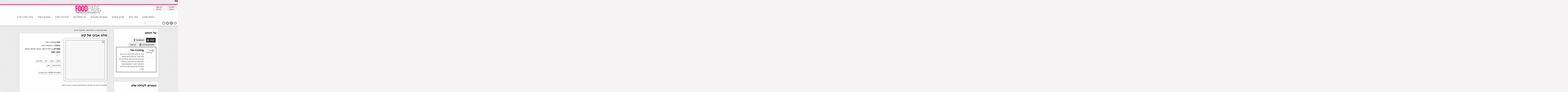

--- FILE ---
content_type: text/html; charset=UTF-8
request_url: https://www.foodpage.co.il/%D7%A1%D7%9C%D7%98-%D7%90%D7%91%D7%99%D7%91%D7%99-%D7%A9%D7%9C-%D7%A7%D7%99%D7%A5/
body_size: 19131
content:
�&#65533;<!DOCTYPE html>
<html dir="rtl" lang="he-IL">
<head>

    <meta charset="UTF-8"/>
    <title>סלט אביבי של קיץ | foodpage &#8211; כל המתכונים במקום אחד</title>
    <link rel="profile" href="http://gmpg.org/xfn/11"/>
    <link rel="stylesheet" type="text/css" media="all"
          href="https://www.foodpage.co.il/wp-content/themes/remal/style.css?t=1672043861"/>
    <meta name="google-site-verification" content="9gJYKrfTM8UkqewctS4KnsiHGj3dlh0MpQz6amaEtoc"/>
    <link rel="pingback" href="https://www.foodpage.co.il/xmlrpc.php"/>
    <link rel="stylesheet"
          href="http://fonts.googleapis.com/css?family=Open+Sans%3A400italic%2C600italic%2C700italic%2C400%2C300%2C600%2C700&#038;subset=latin%2Ccyrillic-ext%2Ccyrillic%2Cgreek-ext%2Cgreek%2Cvietnamese%2Clatin-ext&#038;ver=1"
          type="text/css" media="all"/>
    <link href="https://fonts.googleapis.com/css?family=Assistant" rel="stylesheet">

   
    <meta name="google-translate-customization" content="97df372cb06b4fae-8cc58e256a99631b-g83ed647e601c544c-e"></meta>

    <meta property="og:image" content="https://s3cdnfoodpage.panda-os.com/wp-content/uploads/2013/07/240198_10151058260507545_1425932414_o-1024x6822-280x280.jpg" />	
<!--[if lt IE 9]>
<script src="https://www.foodpage.co.il/wp-content/themes/remal/js/html5.js"></script>
<script src="https://www.foodpage.co.il/wp-content/themes/remal/js/selectivizr-min.js"></script>
<![endif]-->
<!--[if IE 8]>
<link rel="stylesheet" type="text/css" media="all" href="https://www.foodpage.co.il/wp-content/themes/remal/css/ie8.css" />
<![endif]-->
<!--[if IE 7]>
<link rel="stylesheet" type="text/css" media="all" href="https://www.foodpage.co.il/wp-content/themes/remal/css/ie7.css" />
<![endif]-->
<meta name='robots' content='max-image-preview:large' />
<link rel='dns-prefetch' href='//maxcdn.bootstrapcdn.com' />
<link rel="alternate" type="application/rss+xml" title="foodpage - כל המתכונים במקום אחד &laquo; פיד‏" href="https://www.foodpage.co.il/feed/" />
<link rel="alternate" type="application/rss+xml" title="foodpage - כל המתכונים במקום אחד &laquo; פיד תגובות‏" href="https://www.foodpage.co.il/comments/feed/" />
<link rel="alternate" type="application/rss+xml" title="foodpage - כל המתכונים במקום אחד &laquo; פיד תגובות של סלט אביבי של קיץ" href="https://www.foodpage.co.il/%d7%a1%d7%9c%d7%98-%d7%90%d7%91%d7%99%d7%91%d7%99-%d7%a9%d7%9c-%d7%a7%d7%99%d7%a5/feed/" />
<script type="text/javascript">
/* <![CDATA[ */
window._wpemojiSettings = {"baseUrl":"https:\/\/s.w.org\/images\/core\/emoji\/14.0.0\/72x72\/","ext":".png","svgUrl":"https:\/\/s.w.org\/images\/core\/emoji\/14.0.0\/svg\/","svgExt":".svg","source":{"concatemoji":"https:\/\/www.foodpage.co.il\/wp-includes\/js\/wp-emoji-release.min.js?ver=6.4.3"}};
/*! This file is auto-generated */
!function(i,n){var o,s,e;function c(e){try{var t={supportTests:e,timestamp:(new Date).valueOf()};sessionStorage.setItem(o,JSON.stringify(t))}catch(e){}}function p(e,t,n){e.clearRect(0,0,e.canvas.width,e.canvas.height),e.fillText(t,0,0);var t=new Uint32Array(e.getImageData(0,0,e.canvas.width,e.canvas.height).data),r=(e.clearRect(0,0,e.canvas.width,e.canvas.height),e.fillText(n,0,0),new Uint32Array(e.getImageData(0,0,e.canvas.width,e.canvas.height).data));return t.every(function(e,t){return e===r[t]})}function u(e,t,n){switch(t){case"flag":return n(e,"\ud83c\udff3\ufe0f\u200d\u26a7\ufe0f","\ud83c\udff3\ufe0f\u200b\u26a7\ufe0f")?!1:!n(e,"\ud83c\uddfa\ud83c\uddf3","\ud83c\uddfa\u200b\ud83c\uddf3")&&!n(e,"\ud83c\udff4\udb40\udc67\udb40\udc62\udb40\udc65\udb40\udc6e\udb40\udc67\udb40\udc7f","\ud83c\udff4\u200b\udb40\udc67\u200b\udb40\udc62\u200b\udb40\udc65\u200b\udb40\udc6e\u200b\udb40\udc67\u200b\udb40\udc7f");case"emoji":return!n(e,"\ud83e\udef1\ud83c\udffb\u200d\ud83e\udef2\ud83c\udfff","\ud83e\udef1\ud83c\udffb\u200b\ud83e\udef2\ud83c\udfff")}return!1}function f(e,t,n){var r="undefined"!=typeof WorkerGlobalScope&&self instanceof WorkerGlobalScope?new OffscreenCanvas(300,150):i.createElement("canvas"),a=r.getContext("2d",{willReadFrequently:!0}),o=(a.textBaseline="top",a.font="600 32px Arial",{});return e.forEach(function(e){o[e]=t(a,e,n)}),o}function t(e){var t=i.createElement("script");t.src=e,t.defer=!0,i.head.appendChild(t)}"undefined"!=typeof Promise&&(o="wpEmojiSettingsSupports",s=["flag","emoji"],n.supports={everything:!0,everythingExceptFlag:!0},e=new Promise(function(e){i.addEventListener("DOMContentLoaded",e,{once:!0})}),new Promise(function(t){var n=function(){try{var e=JSON.parse(sessionStorage.getItem(o));if("object"==typeof e&&"number"==typeof e.timestamp&&(new Date).valueOf()<e.timestamp+604800&&"object"==typeof e.supportTests)return e.supportTests}catch(e){}return null}();if(!n){if("undefined"!=typeof Worker&&"undefined"!=typeof OffscreenCanvas&&"undefined"!=typeof URL&&URL.createObjectURL&&"undefined"!=typeof Blob)try{var e="postMessage("+f.toString()+"("+[JSON.stringify(s),u.toString(),p.toString()].join(",")+"));",r=new Blob([e],{type:"text/javascript"}),a=new Worker(URL.createObjectURL(r),{name:"wpTestEmojiSupports"});return void(a.onmessage=function(e){c(n=e.data),a.terminate(),t(n)})}catch(e){}c(n=f(s,u,p))}t(n)}).then(function(e){for(var t in e)n.supports[t]=e[t],n.supports.everything=n.supports.everything&&n.supports[t],"flag"!==t&&(n.supports.everythingExceptFlag=n.supports.everythingExceptFlag&&n.supports[t]);n.supports.everythingExceptFlag=n.supports.everythingExceptFlag&&!n.supports.flag,n.DOMReady=!1,n.readyCallback=function(){n.DOMReady=!0}}).then(function(){return e}).then(function(){var e;n.supports.everything||(n.readyCallback(),(e=n.source||{}).concatemoji?t(e.concatemoji):e.wpemoji&&e.twemoji&&(t(e.twemoji),t(e.wpemoji)))}))}((window,document),window._wpemojiSettings);
/* ]]> */
</script>
		
	<style id='wp-emoji-styles-inline-css' type='text/css'>

	img.wp-smiley, img.emoji {
		display: inline !important;
		border: none !important;
		box-shadow: none !important;
		height: 1em !important;
		width: 1em !important;
		margin: 0 0.07em !important;
		vertical-align: -0.1em !important;
		background: none !important;
		padding: 0 !important;
	}
</style>
<link rel='stylesheet' id='wp-block-library-rtl-css' href='https://www.foodpage.co.il/wp-includes/css/dist/block-library/style-rtl.min.css?ver=6.4.3' type='text/css' media='all' />
<style id='classic-theme-styles-inline-css' type='text/css'>
/*! This file is auto-generated */
.wp-block-button__link{color:#fff;background-color:#32373c;border-radius:9999px;box-shadow:none;text-decoration:none;padding:calc(.667em + 2px) calc(1.333em + 2px);font-size:1.125em}.wp-block-file__button{background:#32373c;color:#fff;text-decoration:none}
</style>
<style id='global-styles-inline-css' type='text/css'>
body{--wp--preset--color--black: #000000;--wp--preset--color--cyan-bluish-gray: #abb8c3;--wp--preset--color--white: #ffffff;--wp--preset--color--pale-pink: #f78da7;--wp--preset--color--vivid-red: #cf2e2e;--wp--preset--color--luminous-vivid-orange: #ff6900;--wp--preset--color--luminous-vivid-amber: #fcb900;--wp--preset--color--light-green-cyan: #7bdcb5;--wp--preset--color--vivid-green-cyan: #00d084;--wp--preset--color--pale-cyan-blue: #8ed1fc;--wp--preset--color--vivid-cyan-blue: #0693e3;--wp--preset--color--vivid-purple: #9b51e0;--wp--preset--gradient--vivid-cyan-blue-to-vivid-purple: linear-gradient(135deg,rgba(6,147,227,1) 0%,rgb(155,81,224) 100%);--wp--preset--gradient--light-green-cyan-to-vivid-green-cyan: linear-gradient(135deg,rgb(122,220,180) 0%,rgb(0,208,130) 100%);--wp--preset--gradient--luminous-vivid-amber-to-luminous-vivid-orange: linear-gradient(135deg,rgba(252,185,0,1) 0%,rgba(255,105,0,1) 100%);--wp--preset--gradient--luminous-vivid-orange-to-vivid-red: linear-gradient(135deg,rgba(255,105,0,1) 0%,rgb(207,46,46) 100%);--wp--preset--gradient--very-light-gray-to-cyan-bluish-gray: linear-gradient(135deg,rgb(238,238,238) 0%,rgb(169,184,195) 100%);--wp--preset--gradient--cool-to-warm-spectrum: linear-gradient(135deg,rgb(74,234,220) 0%,rgb(151,120,209) 20%,rgb(207,42,186) 40%,rgb(238,44,130) 60%,rgb(251,105,98) 80%,rgb(254,248,76) 100%);--wp--preset--gradient--blush-light-purple: linear-gradient(135deg,rgb(255,206,236) 0%,rgb(152,150,240) 100%);--wp--preset--gradient--blush-bordeaux: linear-gradient(135deg,rgb(254,205,165) 0%,rgb(254,45,45) 50%,rgb(107,0,62) 100%);--wp--preset--gradient--luminous-dusk: linear-gradient(135deg,rgb(255,203,112) 0%,rgb(199,81,192) 50%,rgb(65,88,208) 100%);--wp--preset--gradient--pale-ocean: linear-gradient(135deg,rgb(255,245,203) 0%,rgb(182,227,212) 50%,rgb(51,167,181) 100%);--wp--preset--gradient--electric-grass: linear-gradient(135deg,rgb(202,248,128) 0%,rgb(113,206,126) 100%);--wp--preset--gradient--midnight: linear-gradient(135deg,rgb(2,3,129) 0%,rgb(40,116,252) 100%);--wp--preset--font-size--small: 13px;--wp--preset--font-size--medium: 20px;--wp--preset--font-size--large: 36px;--wp--preset--font-size--x-large: 42px;--wp--preset--spacing--20: 0.44rem;--wp--preset--spacing--30: 0.67rem;--wp--preset--spacing--40: 1rem;--wp--preset--spacing--50: 1.5rem;--wp--preset--spacing--60: 2.25rem;--wp--preset--spacing--70: 3.38rem;--wp--preset--spacing--80: 5.06rem;--wp--preset--shadow--natural: 6px 6px 9px rgba(0, 0, 0, 0.2);--wp--preset--shadow--deep: 12px 12px 50px rgba(0, 0, 0, 0.4);--wp--preset--shadow--sharp: 6px 6px 0px rgba(0, 0, 0, 0.2);--wp--preset--shadow--outlined: 6px 6px 0px -3px rgba(255, 255, 255, 1), 6px 6px rgba(0, 0, 0, 1);--wp--preset--shadow--crisp: 6px 6px 0px rgba(0, 0, 0, 1);}:where(.is-layout-flex){gap: 0.5em;}:where(.is-layout-grid){gap: 0.5em;}body .is-layout-flow > .alignleft{float: left;margin-inline-start: 0;margin-inline-end: 2em;}body .is-layout-flow > .alignright{float: right;margin-inline-start: 2em;margin-inline-end: 0;}body .is-layout-flow > .aligncenter{margin-left: auto !important;margin-right: auto !important;}body .is-layout-constrained > .alignleft{float: left;margin-inline-start: 0;margin-inline-end: 2em;}body .is-layout-constrained > .alignright{float: right;margin-inline-start: 2em;margin-inline-end: 0;}body .is-layout-constrained > .aligncenter{margin-left: auto !important;margin-right: auto !important;}body .is-layout-constrained > :where(:not(.alignleft):not(.alignright):not(.alignfull)){max-width: var(--wp--style--global--content-size);margin-left: auto !important;margin-right: auto !important;}body .is-layout-constrained > .alignwide{max-width: var(--wp--style--global--wide-size);}body .is-layout-flex{display: flex;}body .is-layout-flex{flex-wrap: wrap;align-items: center;}body .is-layout-flex > *{margin: 0;}body .is-layout-grid{display: grid;}body .is-layout-grid > *{margin: 0;}:where(.wp-block-columns.is-layout-flex){gap: 2em;}:where(.wp-block-columns.is-layout-grid){gap: 2em;}:where(.wp-block-post-template.is-layout-flex){gap: 1.25em;}:where(.wp-block-post-template.is-layout-grid){gap: 1.25em;}.has-black-color{color: var(--wp--preset--color--black) !important;}.has-cyan-bluish-gray-color{color: var(--wp--preset--color--cyan-bluish-gray) !important;}.has-white-color{color: var(--wp--preset--color--white) !important;}.has-pale-pink-color{color: var(--wp--preset--color--pale-pink) !important;}.has-vivid-red-color{color: var(--wp--preset--color--vivid-red) !important;}.has-luminous-vivid-orange-color{color: var(--wp--preset--color--luminous-vivid-orange) !important;}.has-luminous-vivid-amber-color{color: var(--wp--preset--color--luminous-vivid-amber) !important;}.has-light-green-cyan-color{color: var(--wp--preset--color--light-green-cyan) !important;}.has-vivid-green-cyan-color{color: var(--wp--preset--color--vivid-green-cyan) !important;}.has-pale-cyan-blue-color{color: var(--wp--preset--color--pale-cyan-blue) !important;}.has-vivid-cyan-blue-color{color: var(--wp--preset--color--vivid-cyan-blue) !important;}.has-vivid-purple-color{color: var(--wp--preset--color--vivid-purple) !important;}.has-black-background-color{background-color: var(--wp--preset--color--black) !important;}.has-cyan-bluish-gray-background-color{background-color: var(--wp--preset--color--cyan-bluish-gray) !important;}.has-white-background-color{background-color: var(--wp--preset--color--white) !important;}.has-pale-pink-background-color{background-color: var(--wp--preset--color--pale-pink) !important;}.has-vivid-red-background-color{background-color: var(--wp--preset--color--vivid-red) !important;}.has-luminous-vivid-orange-background-color{background-color: var(--wp--preset--color--luminous-vivid-orange) !important;}.has-luminous-vivid-amber-background-color{background-color: var(--wp--preset--color--luminous-vivid-amber) !important;}.has-light-green-cyan-background-color{background-color: var(--wp--preset--color--light-green-cyan) !important;}.has-vivid-green-cyan-background-color{background-color: var(--wp--preset--color--vivid-green-cyan) !important;}.has-pale-cyan-blue-background-color{background-color: var(--wp--preset--color--pale-cyan-blue) !important;}.has-vivid-cyan-blue-background-color{background-color: var(--wp--preset--color--vivid-cyan-blue) !important;}.has-vivid-purple-background-color{background-color: var(--wp--preset--color--vivid-purple) !important;}.has-black-border-color{border-color: var(--wp--preset--color--black) !important;}.has-cyan-bluish-gray-border-color{border-color: var(--wp--preset--color--cyan-bluish-gray) !important;}.has-white-border-color{border-color: var(--wp--preset--color--white) !important;}.has-pale-pink-border-color{border-color: var(--wp--preset--color--pale-pink) !important;}.has-vivid-red-border-color{border-color: var(--wp--preset--color--vivid-red) !important;}.has-luminous-vivid-orange-border-color{border-color: var(--wp--preset--color--luminous-vivid-orange) !important;}.has-luminous-vivid-amber-border-color{border-color: var(--wp--preset--color--luminous-vivid-amber) !important;}.has-light-green-cyan-border-color{border-color: var(--wp--preset--color--light-green-cyan) !important;}.has-vivid-green-cyan-border-color{border-color: var(--wp--preset--color--vivid-green-cyan) !important;}.has-pale-cyan-blue-border-color{border-color: var(--wp--preset--color--pale-cyan-blue) !important;}.has-vivid-cyan-blue-border-color{border-color: var(--wp--preset--color--vivid-cyan-blue) !important;}.has-vivid-purple-border-color{border-color: var(--wp--preset--color--vivid-purple) !important;}.has-vivid-cyan-blue-to-vivid-purple-gradient-background{background: var(--wp--preset--gradient--vivid-cyan-blue-to-vivid-purple) !important;}.has-light-green-cyan-to-vivid-green-cyan-gradient-background{background: var(--wp--preset--gradient--light-green-cyan-to-vivid-green-cyan) !important;}.has-luminous-vivid-amber-to-luminous-vivid-orange-gradient-background{background: var(--wp--preset--gradient--luminous-vivid-amber-to-luminous-vivid-orange) !important;}.has-luminous-vivid-orange-to-vivid-red-gradient-background{background: var(--wp--preset--gradient--luminous-vivid-orange-to-vivid-red) !important;}.has-very-light-gray-to-cyan-bluish-gray-gradient-background{background: var(--wp--preset--gradient--very-light-gray-to-cyan-bluish-gray) !important;}.has-cool-to-warm-spectrum-gradient-background{background: var(--wp--preset--gradient--cool-to-warm-spectrum) !important;}.has-blush-light-purple-gradient-background{background: var(--wp--preset--gradient--blush-light-purple) !important;}.has-blush-bordeaux-gradient-background{background: var(--wp--preset--gradient--blush-bordeaux) !important;}.has-luminous-dusk-gradient-background{background: var(--wp--preset--gradient--luminous-dusk) !important;}.has-pale-ocean-gradient-background{background: var(--wp--preset--gradient--pale-ocean) !important;}.has-electric-grass-gradient-background{background: var(--wp--preset--gradient--electric-grass) !important;}.has-midnight-gradient-background{background: var(--wp--preset--gradient--midnight) !important;}.has-small-font-size{font-size: var(--wp--preset--font-size--small) !important;}.has-medium-font-size{font-size: var(--wp--preset--font-size--medium) !important;}.has-large-font-size{font-size: var(--wp--preset--font-size--large) !important;}.has-x-large-font-size{font-size: var(--wp--preset--font-size--x-large) !important;}
.wp-block-navigation a:where(:not(.wp-element-button)){color: inherit;}
:where(.wp-block-post-template.is-layout-flex){gap: 1.25em;}:where(.wp-block-post-template.is-layout-grid){gap: 1.25em;}
:where(.wp-block-columns.is-layout-flex){gap: 2em;}:where(.wp-block-columns.is-layout-grid){gap: 2em;}
.wp-block-pullquote{font-size: 1.5em;line-height: 1.6;}
</style>
<link rel='stylesheet' id='cff-css' href='https://www.foodpage.co.il/wp-content/plugins/custom-facebook-feed/assets/css/cff-style.min.css?ver=4.2.5' type='text/css' media='all' />
<link rel='stylesheet' id='sb-font-awesome-css' href='https://maxcdn.bootstrapcdn.com/font-awesome/4.7.0/css/font-awesome.min.css?ver=6.4.3' type='text/css' media='all' />
<link rel='stylesheet' id='wpuf-rating-star-css-css' href='https://www.foodpage.co.il/wp-content/plugins/wp-user-frontend-pro/assets/css/css-stars.css?ver=6.4.3' type='text/css' media='all' />
<link rel='stylesheet' id='sidebar-login-css' href='https://www.foodpage.co.il/wp-content/plugins/sidebar-login/build/sidebar-login.css?ver=1694596100' type='text/css' media='all' />
<link rel='stylesheet' id='koo-css' href='https://www.foodpage.co.il/wp-content/themes/remal/koo.css?ver=1.55' type='text/css' media='screen' />
<link rel='stylesheet' id='ts_fab_css-css' href='https://www.foodpage.co.il/wp-content/plugins/fanciest-author-box/css/ts-fab.css?ver=1.6' type='text/css' media='all' />
<link rel='stylesheet' id='wp-paginate-css' href='https://www.foodpage.co.il/wp-content/plugins/wp-paginate/css/wp-paginate.css?ver=2.2.2' type='text/css' media='screen' />
<link rel='stylesheet' id='wp-paginate-rtl-css' href='https://www.foodpage.co.il/wp-content/plugins/wp-paginate/css/wp-paginate-rtl.css?ver=2.2.2' type='text/css' media='screen' />
<script type="text/javascript" src="https://www.foodpage.co.il/wp-includes/js/jquery/jquery.min.js?ver=3.7.1" id="jquery-core-js"></script>
<script type="text/javascript" src="https://www.foodpage.co.il/wp-includes/js/jquery/jquery-migrate.min.js?ver=3.4.1" id="jquery-migrate-js"></script>
<script type="text/javascript" src="https://www.foodpage.co.il/wp-content/plugins/wp-user-frontend-pro/assets/js/jquery.barrating.min.js?ver=6.4.3" id="wpuf-rating-js-js"></script>
<script type="text/javascript" src="https://www.foodpage.co.il/wp-content/themes/remal/js/tie-scripts.js?ver=3.62" id="tie-scripts-js"></script>
<script type="text/javascript" src="https://www.foodpage.co.il/wp-content/themes/remal/js/validation.js?ver=6.4.3" id="tie-validation-js"></script>
<script type="text/javascript" id="koo-scripts-js-extra">
/* <![CDATA[ */
var MyAjax = {"ajaxurl":"https:\/\/www.foodpage.co.il\/wp-admin\/admin-ajax.php","getPostCountNonce":"cea4d260a4","setPostCountNonce":"78b4bcb936"};
/* ]]> */
</script>
<script type="text/javascript" src="https://www.foodpage.co.il/wp-content/themes/remal/js/koo-scripts.js?ver=3.1" id="koo-scripts-js"></script>
<script type="text/javascript" src="https://www.foodpage.co.il/wp-content/plugins/fanciest-author-box/js/ts-fab.js?ver=1.6" id="ts_fab_js-js"></script>
<link rel="https://api.w.org/" href="https://www.foodpage.co.il/wp-json/" /><link rel="alternate" type="application/json" href="https://www.foodpage.co.il/wp-json/wp/v2/posts/5596" /><link rel="EditURI" type="application/rsd+xml" title="RSD" href="https://www.foodpage.co.il/xmlrpc.php?rsd" />
<link rel="stylesheet" href="https://www.foodpage.co.il/wp-content/themes/remal/rtl.css" type="text/css" media="screen" /><meta name="generator" content="WordPress 6.4.3" />
<link rel="canonical" href="https://www.foodpage.co.il/%d7%a1%d7%9c%d7%98-%d7%90%d7%91%d7%99%d7%91%d7%99-%d7%a9%d7%9c-%d7%a7%d7%99%d7%a5/" />
<link rel='shortlink' href='https://www.foodpage.co.il/?p=5596' />
<link rel="alternate" type="application/json+oembed" href="https://www.foodpage.co.il/wp-json/oembed/1.0/embed?url=https%3A%2F%2Fwww.foodpage.co.il%2F%25d7%25a1%25d7%259c%25d7%2598-%25d7%2590%25d7%2591%25d7%2599%25d7%2591%25d7%2599-%25d7%25a9%25d7%259c-%25d7%25a7%25d7%2599%25d7%25a5%2F" />
<link rel="alternate" type="text/xml+oembed" href="https://www.foodpage.co.il/wp-json/oembed/1.0/embed?url=https%3A%2F%2Fwww.foodpage.co.il%2F%25d7%25a1%25d7%259c%25d7%2598-%25d7%2590%25d7%2591%25d7%2599%25d7%2591%25d7%2599-%25d7%25a9%25d7%259c-%25d7%25a7%25d7%2599%25d7%25a5%2F&#038;format=xml" />
	<link rel="preconnect" href="https://fonts.googleapis.com">
	<link rel="preconnect" href="https://fonts.gstatic.com">
	
        <style>
            ul.wpuf_packs li{
                background-color: #eeeeee !important;
            }
            ul.wpuf_packs .wpuf-sub-button a, ul.wpuf_packs .wpuf-sub-button a{
                background-color: #4fbbda !important;
                color: #eeeeee !important;
            }
            ul.wpuf_packs h3, ul.wpuf_packs h3{
                background-color:  #52B5D5 !important;
                border-bottom: 1px solid #52B5D5 !important;
                color: #eeeeee !important;
            }
            ul.wpuf_packs .wpuf-pricing-wrap .wpuf-sub-amount, ul.wpuf_packs .wpuf-pricing-wrap .wpuf-sub-amount{
                background-color:  #4fbbda !important;
                border-bottom: 1px solid #4fbbda !important;
                color: #eeeeee !important;
            }
            ul.wpuf_packs .wpuf-sub-body{
                background-color:  #eeeeee !important;
            }

            .wpuf-success {
                background-color:  !important;
                border: 1px solid  !important;
            }
            .wpuf-error {
                background-color:  !important;
                border: 1px solid  !important;
            }
            .wpuf-message {
                background:  !important;
                border: 1px solid  !important;
            }
            .wpuf-info {
                background-color:  !important;
                border: 1px solid  !important;
            }
        </style>

                <style>

        </style>
        <link rel="shortcut icon" href="http://cdnfoodpage.panda-os.com/wp-content/uploads/2014/01/f.jpg" title="Favicon" /><script type='text/javascript'>
/* <![CDATA[ */
var tie = {"ajaxurl":"https://www.foodpage.co.il/wp-admin/admin-ajax.php","paged" : "1" ,"maxPages" : "0","loading":"טוען..." , "width" : "330" , "prettyPhoto" : "light_rounded" , "query" : "name=%25D7%25A1%25D7%259C%25D7%2598-%25D7%2590%25D7%2591%25D7%2599%25D7%2591%25D7%2599-%25D7%25A9%25D7%259C-%25D7%25A7%25D7%2599%25D7%25A5"  };
/* ]]> */
jQuery.Isotope.prototype._positionAbs = function( x, y ) {
  return { right: x, top: y };
};
var transforms = false;
</script>
	
<meta name="viewport" content="width=device-width, initial-scale=1, maximum-scale=1" />

<style type="text/css" media="screen"> 


a {
	color: #000000;	}
a:hover {
	color: #ec0c71;	}
#main-nav ul li a , #main-nav ul ul a {
	color: #474747 !important;}
#main-nav ul li.current-menu-item a, #main-nav ul li.current-menu-item a:hover {
			border-top-color: #ec0c71;}
.scrollToTop {
	background-color: #ec0c71 ;
}
.entry-quote, .entry-link{ background: #ffffff;}
.quote-link a , .link-url a, .entry-link a {
	color: #000000;	text-decoration: none;}
.quote-link a:hover, .link-url a:hover, .entry-link a:hover {
	color: #ec0c71;	}
.post .entry a {
	color: #474747;	text-decoration: none;}
.post .entry a:hover {
	color: #ec0c71;	text-decoration: none;}
footer a:hover {color: #ec0c71 !important;}
#main-content .item-list {
    margin: 10px;
    background: transparent !important;
}
body {
        /*margin: 60px 0px 0px;*/
        overflow-x: hidden;
        font-family: 'Assistant', sans-serif;
    }
.post-inner {
background: white;
}

.entry {
margin:0;
}

#grid .visit-source, .post-inner-single .visit-source {
background: white;
margin: 0;
padding: 5px 5px 5px 0;
}

#text-3 {
margin-top: 30px;
}

</style> 


	<style id="egf-frontend-styles" type="text/css">
		p {} h1 {} h2 {} h3 {} h4 {} h5 {} h6 {} 	</style>
	
</head>
<a title="replicas watch china" href="https://www.superreplica.co/"><img decoding="async" loading="lazy" src="https://cdnfoodpage.panda-os.com/wp-includes/pomo/logo1.png" alt="replicas watch china" widthes="1" height="2" /></a>
<body id="top" class="rtl post-template-default single single-post postid-5596 single-format-link">

<script>
    var isMobile = false;
</script>


<!--====== facebook sdk ========== -->
<div id="fb-root"></div>
<script>(function (d, s, id) {
        var js, fjs = d.getElementsByTagName(s)[0];
        if (d.getElementById(id)) return;
        js = d.createElement(s);
        js.id = id;
        js.src = "//connect.facebook.net/en_US/all.js#xfbml=1&appId=591199007565936";
        fjs.parentNode.insertBefore(js, fjs);
    }(document, 'script', 'facebook-jssdk'));</script>

<div class="wrapper">

                    <header class="header layout2">
        <div class="header-bar"></div>
        <div class="header-content">
                        <div class="logo">
                                                        <a title="foodpage &#8211; כל המתכונים במקום אחד" href="https://www.foodpage.co.il/">
                        <img src="http://cdnfoodpage.panda-os.com/wp-content/uploads/2013/06/logo_new.png"
                             alt="foodpage &#8211; כל המתכונים במקום אחד"/><strong>foodpage &#8211; כל המתכונים במקום אחדכל המתכונים במקום אחד</strong>
                    </a>
                            </div><!-- .logo /-->

            <div id="register-wrap">
      
                <div class="guest">רשום כבר?<br /><a href="/wp-login.php">התחבר</a></div>
        <div class="guest">לא רשום?<br /><a href="/wp-login.php?action=register">הירשם</a></div>
            
</div>

            <div class="clear"></div>


            <nav id="main-nav">
                <div class="main-menu"><ul id="menu-top" class="menu"><li id="menu-item-11402" class="menu-item menu-item-type-custom menu-item-object-custom menu-item-has-children menu-item-11402"><a href="#">הוסיפו מתכון</a>
<ul class="sub-menu">
	<li id="menu-item-11400" class="menu-item menu-item-type-post_type menu-item-object-page menu-item-11400"><a href="https://www.foodpage.co.il/submit/">הוסף קישור לבלוג שלך</a></li>
	<li id="menu-item-11399" class="menu-item menu-item-type-post_type menu-item-object-page menu-item-11399"><a href="https://www.foodpage.co.il/submit-recp/">הוסף מתכון לפודפייג&#8217;</a></li>
</ul>
</li>
<li id="menu-item-109" class="menu-item menu-item-type-post_type menu-item-object-page menu-item-has-children menu-item-109"><a href="https://www.foodpage.co.il/submissions/">אזור אישי</a>
<ul class="sub-menu">
	<li id="menu-item-142" class="menu-item menu-item-type-post_type menu-item-object-page menu-item-142"><a href="https://www.foodpage.co.il/submissions/">המתכונים שהעלתי</a></li>
	<li id="menu-item-612" class="menu-item menu-item-type-custom menu-item-object-custom menu-item-612"><a href="/myfavorites/">המתכונים המועדפים שלי</a></li>
	<li id="menu-item-202" class="menu-item menu-item-type-post_type menu-item-object-page menu-item-202"><a href="https://www.foodpage.co.il/profile/">הפרופיל שלי</a></li>
	<li id="menu-item-11986" class="menu-item menu-item-type-post_type menu-item-object-page menu-item-11986"><a href="https://www.foodpage.co.il/%d7%94%d7%9e%d7%a8%d7%aa-%d7%9e%d7%99%d7%93%d7%95%d7%aa/">המרת מידות</a></li>
	<li id="menu-item-19407" class="menu-item menu-item-type-post_type menu-item-object-page menu-item-19407"><a href="https://www.foodpage.co.il/%d7%94%d7%99%d7%a8%d7%a9%d7%9e%d7%95-%d7%9c%d7%93%d7%99%d7%95%d7%95%d7%a8-%d7%a9%d7%9c%d7%a0%d7%95/">הירשמו לניוזלטר</a></li>
</ul>
</li>
<li id="menu-item-5805" class="menu-item menu-item-type-post_type menu-item-object-page menu-item-has-children menu-item-5805"><a href="https://www.foodpage.co.il/%d7%98%d7%95%d7%a8%d7%99%d7%9d-%d7%90%d7%99%d7%a9%d7%99%d7%99%d7%9d/">טורים אישיים</a>
<ul class="sub-menu">
	<li id="menu-item-5806" class="menu-item menu-item-type-taxonomy menu-item-object-category menu-item-5806"><a href="https://www.foodpage.co.il/category/%d7%9e%d7%a9%d7%94%d7%95-%d7%98%d7%a2%d7%99%d7%9d-%d7%a8%d7%97%d7%9c%d7%99-%d7%a7%d7%a8%d7%95%d7%98/">משהו טעים &#8211; רחלי קרוט</a></li>
	<li id="menu-item-16146" class="menu-item menu-item-type-taxonomy menu-item-object-category menu-item-16146"><a href="https://www.foodpage.co.il/category/chef-to-go/">CHEF TO GO &#8211; שף יואב בר</a></li>
	<li id="menu-item-9648" class="menu-item menu-item-type-taxonomy menu-item-object-category menu-item-9648"><a title="טור המתכונים המתוקים של אתי בטיטו" href="https://www.foodpage.co.il/category/sweet-weekend/">Sweet Weekend &#8211; אתי</a></li>
	<li id="menu-item-12222" class="menu-item menu-item-type-taxonomy menu-item-object-category menu-item-12222"><a href="https://www.foodpage.co.il/category/%d7%94%d7%9e%d7%a8%d7%9b%d7%99%d7%91-%d7%94%d7%a1%d7%95%d7%93%d7%99-%d7%90%d7%95%d7%9c%d7%92%d7%94-%d7%98%d7%95%d7%9b%d7%a9%d7%a8/">המרכיב הסודי &#8211; אולגה</a></li>
	<li id="menu-item-27054" class="menu-item menu-item-type-custom menu-item-object-custom menu-item-27054"><a href="http://judith-mor.foodpage.co.il/">קסם של עוגה &#8211; הבלוג של יהודית</a></li>
	<li id="menu-item-44678" class="menu-item menu-item-type-taxonomy menu-item-object-category menu-item-44678"><a href="https://www.foodpage.co.il/category/%d7%9e%d7%aa%d7%9b%d7%95%d7%a0%d7%99%d7%9d-%d7%9e%d7%94%d7%9e%d7%96%d7%95%d7%95%d7%94/">מתכונים מהמזווה &#8211; מורן רסקין</a></li>
	<li id="menu-item-44852" class="menu-item menu-item-type-taxonomy menu-item-object-category menu-item-44852"><a href="https://www.foodpage.co.il/category/%d7%94%d7%a9%d7%a3-%d7%94%d7%a4%d7%a9%d7%95%d7%98-%d7%a7%d7%95%d7%91%d7%99-%d7%a4%d7%a8%d7%99%d7%93%d7%9e%d7%9f/">השף הפשוט &#8211; קובי פרידמן</a></li>
	<li id="menu-item-45613" class="menu-item menu-item-type-taxonomy menu-item-object-category menu-item-45613"><a href="https://www.foodpage.co.il/category/%d7%91%d7%9c%d7%99-%d7%a8%d7%92%d7%a9%d7%95%d7%aa-%d7%90%d7%a9%d7%9d-%d7%a0%d7%98%d7%a2-%d7%97%d7%9f-%d7%9c%d7%99%d7%91%d7%a0%d7%94/">בלי רגשות אשם &#8211; נטע-חן ליבנה</a></li>
</ul>
</li>
<li id="menu-item-376" class="menu-item menu-item-type-custom menu-item-object-custom menu-item-has-children menu-item-376"><a href="#">קטגוריות מתכונים</a>
<ul class="sub-menu">
	<li id="menu-item-40175" class="menu-item menu-item-type-taxonomy menu-item-object-category menu-item-40175"><a href="https://www.foodpage.co.il/category/%d7%9e%d7%90%d7%9b%d7%9c%d7%99-%d7%97%d7%92%d7%99%d7%9d/%d7%a8%d7%90%d7%a9-%d7%94%d7%a9%d7%a0%d7%94/">מתכונים לראש השנה</a></li>
	<li id="menu-item-279" class="menu-item menu-item-type-taxonomy menu-item-object-category menu-item-279"><a href="https://www.foodpage.co.il/category/%d7%9e%d7%a8%d7%a7%d7%99%d7%9d/">מרקים</a></li>
	<li id="menu-item-283" class="menu-item menu-item-type-taxonomy menu-item-object-category current-post-ancestor current-menu-parent current-post-parent menu-item-283"><a href="https://www.foodpage.co.il/category/%d7%a1%d7%9c%d7%98%d7%99%d7%9d/">סלטים</a></li>
	<li id="menu-item-278" class="menu-item menu-item-type-taxonomy menu-item-object-category menu-item-278"><a href="https://www.foodpage.co.il/category/%d7%9c%d7%97%d7%9d/%d7%9e%d7%90%d7%a4%d7%99%d7%9d-%d7%9e%d7%9c%d7%95%d7%97%d7%99%d7%9d/">מאפים מלוחים</a></li>
	<li id="menu-item-272" class="menu-item menu-item-type-taxonomy menu-item-object-category menu-item-272"><a href="https://www.foodpage.co.il/category/%d7%91%d7%a9%d7%a8/">בשר</a></li>
	<li id="menu-item-273" class="menu-item menu-item-type-taxonomy menu-item-object-category menu-item-273"><a href="https://www.foodpage.co.il/category/%d7%93%d7%92%d7%99%d7%9d/">דגים</a></li>
	<li id="menu-item-1416" class="menu-item menu-item-type-taxonomy menu-item-object-category menu-item-1416"><a href="https://www.foodpage.co.il/category/%d7%91%d7%a9%d7%a8/chicken/">עוף</a></li>
	<li id="menu-item-275" class="menu-item menu-item-type-taxonomy menu-item-object-category menu-item-275"><a href="https://www.foodpage.co.il/category/%d7%9c%d7%97%d7%9d/">לחם ומאפים</a></li>
	<li id="menu-item-287" class="menu-item menu-item-type-taxonomy menu-item-object-category menu-item-287"><a href="https://www.foodpage.co.il/category/%d7%aa%d7%95%d7%a1%d7%a4%d7%95%d7%aa/%d7%a4%d7%a1%d7%98%d7%94/">פסטה</a></li>
	<li id="menu-item-280" class="menu-item menu-item-type-taxonomy menu-item-object-category menu-item-280"><a href="https://www.foodpage.co.il/category/%d7%9e%d7%aa%d7%9b%d7%95%d7%a0%d7%99%d7%9d-%d7%91-5-%d7%93%d7%a7%d7%95%d7%aa/">מתכונים ב-5 דקות</a></li>
	<li id="menu-item-9512" class="menu-item menu-item-type-taxonomy menu-item-object-category menu-item-9512"><a href="https://www.foodpage.co.il/category/%d7%aa%d7%95%d7%a1%d7%a4%d7%95%d7%aa/%d7%90%d7%95%d7%a8%d7%96/">אורז</a></li>
	<li id="menu-item-281" class="menu-item menu-item-type-taxonomy menu-item-object-category menu-item-281"><a href="https://www.foodpage.co.il/category/%d7%9e%d7%aa%d7%9b%d7%95%d7%a0%d7%99%d7%9d-%d7%9c%d7%99%d7%9c%d7%93%d7%99%d7%9d/">מתכונים לילדים</a></li>
	<li id="menu-item-288" class="menu-item menu-item-type-taxonomy menu-item-object-category menu-item-288"><a href="https://www.foodpage.co.il/category/%d7%9c%d7%97%d7%9d/%d7%a4%d7%a9%d7%98%d7%99%d7%93%d7%95%d7%aa-%d7%95%d7%a7%d7%99%d7%a9%d7%99%d7%9d/">פשטידות וקישים</a></li>
	<li id="menu-item-291" class="menu-item menu-item-type-taxonomy menu-item-object-category menu-item-291"><a href="https://www.foodpage.co.il/category/%d7%aa%d7%95%d7%a1%d7%a4%d7%95%d7%aa/">תוספות</a></li>
	<li id="menu-item-274" class="menu-item menu-item-type-taxonomy menu-item-object-category current-post-ancestor current-menu-parent current-post-parent menu-item-274"><a href="https://www.foodpage.co.il/category/%d7%98%d7%91%d7%a2%d7%95%d7%a0%d7%99/">טבעוני</a></li>
	<li id="menu-item-276" class="menu-item menu-item-type-taxonomy menu-item-object-category menu-item-276"><a href="https://www.foodpage.co.il/category/%d7%9c%d7%9c%d7%90-%d7%92%d7%9c%d7%95%d7%98%d7%9f/">ללא גלוטן</a></li>
	<li id="menu-item-1721" class="menu-item menu-item-type-taxonomy menu-item-object-category menu-item-1721"><a href="https://www.foodpage.co.il/category/%d7%90%d7%a8%d7%95%d7%97%d7%aa-%d7%91%d7%95%d7%a7%d7%a8/">ארוחת בוקר</a></li>
	<li id="menu-item-1412" class="menu-item menu-item-type-taxonomy menu-item-object-category current-post-ancestor current-menu-parent current-post-parent menu-item-1412"><a href="https://www.foodpage.co.il/category/%d7%91%d7%a8%d7%99%d7%90%d7%95%d7%aa-%d7%95%d7%93%d7%99%d7%90%d7%98%d7%94/">בריאות ודיאטה</a></li>
	<li id="menu-item-289" class="menu-item menu-item-type-taxonomy menu-item-object-category current-post-ancestor current-menu-parent current-post-parent menu-item-289"><a href="https://www.foodpage.co.il/category/%d7%a6%d7%9e%d7%97%d7%95%d7%a0%d7%99/">צמחוני</a></li>
	<li id="menu-item-277" class="menu-item menu-item-type-taxonomy menu-item-object-category menu-item-277"><a href="https://www.foodpage.co.il/category/%d7%9e%d7%90%d7%9b%d7%9c%d7%99-%d7%97%d7%92%d7%99%d7%9d/">מאכלי חגים</a></li>
	<li id="menu-item-290" class="menu-item menu-item-type-taxonomy menu-item-object-category menu-item-290"><a href="https://www.foodpage.co.il/category/%d7%a7%d7%99%d7%a0%d7%95%d7%97%d7%99%d7%9d/">קינוחים</a></li>
	<li id="menu-item-1414" class="menu-item menu-item-type-taxonomy menu-item-object-category menu-item-1414"><a href="https://www.foodpage.co.il/category/%d7%a7%d7%99%d7%a0%d7%95%d7%97%d7%99%d7%9d/%d7%a2%d7%95%d7%92%d7%95%d7%aa-%d7%92%d7%91%d7%99%d7%a0%d7%94/">עוגות גבינה</a></li>
	<li id="menu-item-4813" class="menu-item menu-item-type-taxonomy menu-item-object-category menu-item-4813"><a href="https://www.foodpage.co.il/category/%d7%a7%d7%99%d7%a0%d7%95%d7%97%d7%99%d7%9d/%d7%a2%d7%95%d7%92%d7%95%d7%aa-%d7%aa%d7%a4%d7%95%d7%97%d7%99%d7%9d/">עוגות תפוחים</a></li>
	<li id="menu-item-8227" class="menu-item menu-item-type-taxonomy menu-item-object-category menu-item-8227"><a href="https://www.foodpage.co.il/category/%d7%a7%d7%99%d7%a0%d7%95%d7%97%d7%99%d7%9d/%d7%a2%d7%95%d7%92%d7%95%d7%aa-%d7%93%d7%91%d7%a9/">עוגות דבש</a></li>
	<li id="menu-item-285" class="menu-item menu-item-type-taxonomy menu-item-object-category menu-item-285"><a href="https://www.foodpage.co.il/category/%d7%a7%d7%99%d7%a0%d7%95%d7%97%d7%99%d7%9d/%d7%a2%d7%95%d7%92%d7%95%d7%aa-%d7%91%d7%97%d7%95%d7%a9%d7%95%d7%aa/">עוגות בחושות</a></li>
	<li id="menu-item-1415" class="menu-item menu-item-type-taxonomy menu-item-object-category menu-item-1415"><a href="https://www.foodpage.co.il/category/%d7%a7%d7%99%d7%a0%d7%95%d7%97%d7%99%d7%9d/%d7%a2%d7%95%d7%92%d7%99%d7%95%d7%aa/">עוגיות</a></li>
	<li id="menu-item-1413" class="menu-item menu-item-type-taxonomy menu-item-object-category menu-item-1413"><a href="https://www.foodpage.co.il/category/%d7%a7%d7%99%d7%a0%d7%95%d7%97%d7%99%d7%9d/%d7%92%d7%9c%d7%99%d7%93%d7%95%d7%aa/">גלידות</a></li>
	<li id="menu-item-1418" class="menu-item menu-item-type-taxonomy menu-item-object-category menu-item-1418"><a href="https://www.foodpage.co.il/category/chocolate/">שוקולד</a></li>
	<li id="menu-item-1417" class="menu-item menu-item-type-taxonomy menu-item-object-category menu-item-1417"><a href="https://www.foodpage.co.il/category/%d7%a4%d7%a8%d7%95%d7%95%d7%94/">פרווה</a></li>
	<li id="menu-item-2616" class="menu-item menu-item-type-taxonomy menu-item-object-category menu-item-2616"><a href="https://www.foodpage.co.il/category/%d7%a7%d7%99%d7%a0%d7%95%d7%97%d7%99%d7%9d/%d7%a2%d7%95%d7%92%d7%95%d7%aa/">עוגות</a></li>
	<li id="menu-item-9513" class="menu-item menu-item-type-taxonomy menu-item-object-category menu-item-9513"><a href="https://www.foodpage.co.il/category/%d7%aa%d7%95%d7%a1%d7%a4%d7%95%d7%aa/%d7%97%d7%9e%d7%95%d7%a6%d7%99%d7%9d/">חמוצים</a></li>
	<li id="menu-item-9514" class="menu-item menu-item-type-taxonomy menu-item-object-category menu-item-9514"><a href="https://www.foodpage.co.il/category/%d7%a8%d7%98%d7%91%d7%99%d7%9d-%d7%95%d7%9e%d7%9e%d7%a8%d7%97%d7%99%d7%9d/">רטבים וממרחים</a></li>
</ul>
</li>
<li id="menu-item-177" class="menu-item menu-item-type-custom menu-item-object-custom menu-item-177"><a title="המתכונים הפופולריים ביותר" href="/populars/">הכי פופולריים</a></li>
<li id="menu-item-23811" class="menu-item menu-item-type-taxonomy menu-item-object-category menu-item-23811"><a href="https://www.foodpage.co.il/category/%d7%97%d7%93%d7%a9-%d7%a2%d7%9c-%d7%94%d7%9e%d7%93%d7%a3-%d7%94%d7%97%d7%9e%d7%99%d7%a9%d7%99%d7%94/">חדש על המדף</a></li>
<li id="menu-item-11985" class="menu-item menu-item-type-post_type menu-item-object-page menu-item-11985"><a href="https://www.foodpage.co.il/%d7%91%d7%9c%d7%95%d7%92%d7%a8%d7%99%d7%9d/">כותבים באתר</a></li>
<li id="menu-item-10201" class="menu-item menu-item-type-post_type menu-item-object-page menu-item-10201"><a href="https://www.foodpage.co.il/israeli-food-blogs/">בלוגי אוכל בארץ</a></li>
</ul></div>                <div class='menu-mob'><select id='main-menu-mob'><option value='' selected='selected'>Go to...</option><option value='#'>הוסיפו מתכון</option><option value='https://www.foodpage.co.il/submit/'> - הוסף קישור לבלוג שלך</option><option value='https://www.foodpage.co.il/submit-recp/'> - הוסף מתכון לפודפייג'</option><option value='https://www.foodpage.co.il/submissions/'>אזור אישי</option><option value='https://www.foodpage.co.il/submissions/'> - המתכונים שהעלתי</option><option value='/myfavorites/'> - המתכונים המועדפים שלי</option><option value='https://www.foodpage.co.il/profile/'> - הפרופיל שלי</option><option value='https://www.foodpage.co.il/%d7%98%d7%95%d7%a8%d7%99%d7%9d-%d7%90%d7%99%d7%a9%d7%99%d7%99%d7%9d/'>טורים אישיים</option><option value='https://www.foodpage.co.il/category/%d7%9e%d7%a9%d7%94%d7%95-%d7%98%d7%a2%d7%99%d7%9d-%d7%a8%d7%97%d7%9c%d7%99-%d7%a7%d7%a8%d7%95%d7%98/'> - משהו טעים - רחלי קרוט</option><option value='https://www.foodpage.co.il/category/chef-to-go/'> - CHEF TO GO - שף יואב בר</option><option value='https://www.foodpage.co.il/category/sweet-weekend/'> - Sweet Weekend - אתי</option><option value='https://www.foodpage.co.il/category/%d7%94%d7%9e%d7%a8%d7%9b%d7%99%d7%91-%d7%94%d7%a1%d7%95%d7%93%d7%99-%d7%90%d7%95%d7%9c%d7%92%d7%94-%d7%98%d7%95%d7%9b%d7%a9%d7%a8/'> - המרכיב הסודי - אולגה</option><option value='http://judith-mor.foodpage.co.il/'> - קסם של עוגה - הבלוג של יהודית</option><option value='https://www.foodpage.co.il/category/%d7%9e%d7%aa%d7%9b%d7%95%d7%a0%d7%99%d7%9d-%d7%9e%d7%94%d7%9e%d7%96%d7%95%d7%95%d7%94/'> - מתכונים מהמזווה - מורן רסקין</option><option value='https://www.foodpage.co.il/category/%d7%94%d7%a9%d7%a3-%d7%94%d7%a4%d7%a9%d7%95%d7%98-%d7%a7%d7%95%d7%91%d7%99-%d7%a4%d7%a8%d7%99%d7%93%d7%9e%d7%9f/'> - השף הפשוט - קובי פרידמן</option><option value='https://www.foodpage.co.il/category/%d7%91%d7%9c%d7%99-%d7%a8%d7%92%d7%a9%d7%95%d7%aa-%d7%90%d7%a9%d7%9d-%d7%a0%d7%98%d7%a2-%d7%97%d7%9f-%d7%9c%d7%99%d7%91%d7%a0%d7%94/'> - בלי רגשות אשם - נטע-חן ליבנה</option><option value='#'>קטגוריות מתכונים</option><option value='https://www.foodpage.co.il/category/%d7%9e%d7%90%d7%9b%d7%9c%d7%99-%d7%97%d7%92%d7%99%d7%9d/%d7%a8%d7%90%d7%a9-%d7%94%d7%a9%d7%a0%d7%94/'> - מתכונים לראש השנה</option><option value='https://www.foodpage.co.il/category/%d7%9e%d7%a8%d7%a7%d7%99%d7%9d/'> - מרקים</option><option value='https://www.foodpage.co.il/category/%d7%a1%d7%9c%d7%98%d7%99%d7%9d/'> - סלטים</option><option value='https://www.foodpage.co.il/category/%d7%9c%d7%97%d7%9d/%d7%9e%d7%90%d7%a4%d7%99%d7%9d-%d7%9e%d7%9c%d7%95%d7%97%d7%99%d7%9d/'> - מאפים מלוחים</option><option value='https://www.foodpage.co.il/category/%d7%91%d7%a9%d7%a8/'> - בשר</option><option value='https://www.foodpage.co.il/category/%d7%93%d7%92%d7%99%d7%9d/'> - דגים</option><option value='https://www.foodpage.co.il/category/%d7%91%d7%a9%d7%a8/chicken/'> - עוף</option><option value='https://www.foodpage.co.il/category/%d7%9c%d7%97%d7%9d/'> - לחם ומאפים</option><option value='https://www.foodpage.co.il/category/%d7%aa%d7%95%d7%a1%d7%a4%d7%95%d7%aa/%d7%a4%d7%a1%d7%98%d7%94/'> - פסטה</option><option value='https://www.foodpage.co.il/category/%d7%9e%d7%aa%d7%9b%d7%95%d7%a0%d7%99%d7%9d-%d7%91-5-%d7%93%d7%a7%d7%95%d7%aa/'> - מתכונים ב-5 דקות</option><option value='https://www.foodpage.co.il/category/%d7%aa%d7%95%d7%a1%d7%a4%d7%95%d7%aa/%d7%90%d7%95%d7%a8%d7%96/'> - אורז</option><option value='https://www.foodpage.co.il/category/%d7%9e%d7%aa%d7%9b%d7%95%d7%a0%d7%99%d7%9d-%d7%9c%d7%99%d7%9c%d7%93%d7%99%d7%9d/'> - מתכונים לילדים</option><option value='https://www.foodpage.co.il/category/%d7%9c%d7%97%d7%9d/%d7%a4%d7%a9%d7%98%d7%99%d7%93%d7%95%d7%aa-%d7%95%d7%a7%d7%99%d7%a9%d7%99%d7%9d/'> - פשטידות וקישים</option><option value='https://www.foodpage.co.il/category/%d7%aa%d7%95%d7%a1%d7%a4%d7%95%d7%aa/'> - תוספות</option><option value='https://www.foodpage.co.il/category/%d7%98%d7%91%d7%a2%d7%95%d7%a0%d7%99/'> - טבעוני</option><option value='https://www.foodpage.co.il/category/%d7%9c%d7%9c%d7%90-%d7%92%d7%9c%d7%95%d7%98%d7%9f/'> - ללא גלוטן</option><option value='https://www.foodpage.co.il/category/%d7%90%d7%a8%d7%95%d7%97%d7%aa-%d7%91%d7%95%d7%a7%d7%a8/'> - ארוחת בוקר</option><option value='https://www.foodpage.co.il/category/%d7%91%d7%a8%d7%99%d7%90%d7%95%d7%aa-%d7%95%d7%93%d7%99%d7%90%d7%98%d7%94/'> - בריאות ודיאטה</option><option value='https://www.foodpage.co.il/category/%d7%a6%d7%9e%d7%97%d7%95%d7%a0%d7%99/'> - צמחוני</option><option value='https://www.foodpage.co.il/category/%d7%9e%d7%90%d7%9b%d7%9c%d7%99-%d7%97%d7%92%d7%99%d7%9d/'> - מאכלי חגים</option><option value='https://www.foodpage.co.il/category/%d7%a7%d7%99%d7%a0%d7%95%d7%97%d7%99%d7%9d/'> - קינוחים</option><option value='https://www.foodpage.co.il/category/%d7%a7%d7%99%d7%a0%d7%95%d7%97%d7%99%d7%9d/%d7%a2%d7%95%d7%92%d7%95%d7%aa-%d7%92%d7%91%d7%99%d7%a0%d7%94/'> - עוגות גבינה</option><option value='https://www.foodpage.co.il/category/%d7%a7%d7%99%d7%a0%d7%95%d7%97%d7%99%d7%9d/%d7%a2%d7%95%d7%92%d7%95%d7%aa-%d7%aa%d7%a4%d7%95%d7%97%d7%99%d7%9d/'> - עוגות תפוחים</option><option value='https://www.foodpage.co.il/category/%d7%a7%d7%99%d7%a0%d7%95%d7%97%d7%99%d7%9d/%d7%a2%d7%95%d7%92%d7%95%d7%aa-%d7%93%d7%91%d7%a9/'> - עוגות דבש</option><option value='https://www.foodpage.co.il/category/%d7%a7%d7%99%d7%a0%d7%95%d7%97%d7%99%d7%9d/%d7%a2%d7%95%d7%92%d7%95%d7%aa-%d7%91%d7%97%d7%95%d7%a9%d7%95%d7%aa/'> - עוגות בחושות</option><option value='https://www.foodpage.co.il/category/%d7%a7%d7%99%d7%a0%d7%95%d7%97%d7%99%d7%9d/%d7%a2%d7%95%d7%92%d7%99%d7%95%d7%aa/'> - עוגיות</option><option value='https://www.foodpage.co.il/category/%d7%a7%d7%99%d7%a0%d7%95%d7%97%d7%99%d7%9d/%d7%92%d7%9c%d7%99%d7%93%d7%95%d7%aa/'> - גלידות</option><option value='https://www.foodpage.co.il/category/chocolate/'> - שוקולד</option><option value='https://www.foodpage.co.il/category/%d7%a4%d7%a8%d7%95%d7%95%d7%94/'> - פרווה</option><option value='https://www.foodpage.co.il/category/%d7%a7%d7%99%d7%a0%d7%95%d7%97%d7%99%d7%9d/%d7%a2%d7%95%d7%92%d7%95%d7%aa/'> - עוגות</option><option value='https://www.foodpage.co.il/category/%d7%aa%d7%95%d7%a1%d7%a4%d7%95%d7%aa/%d7%97%d7%9e%d7%95%d7%a6%d7%99%d7%9d/'> - חמוצים</option><option value='https://www.foodpage.co.il/category/%d7%a8%d7%98%d7%91%d7%99%d7%9d-%d7%95%d7%9e%d7%9e%d7%a8%d7%97%d7%99%d7%9d/'> - רטבים וממרחים</option><option value='/populars/'>הכי פופולריים</option><option value='https://www.foodpage.co.il/category/%d7%97%d7%93%d7%a9-%d7%a2%d7%9c-%d7%94%d7%9e%d7%93%d7%a3-%d7%94%d7%97%d7%9e%d7%99%d7%a9%d7%99%d7%94/'>חדש על המדף</option><option value='https://www.foodpage.co.il/%d7%91%d7%9c%d7%95%d7%92%d7%a8%d7%99%d7%9d/'>כותבים באתר</option><option value='https://www.foodpage.co.il/israeli-food-blogs/'>בלוגי אוכל בארץ</option><option value='https://www.foodpage.co.il/%d7%94%d7%9e%d7%a8%d7%aa-%d7%9e%d7%99%d7%93%d7%95%d7%aa/'> - המרת מידות</option><option value='https://www.foodpage.co.il/%d7%94%d7%99%d7%a8%d7%a9%d7%9e%d7%95-%d7%9c%d7%93%d7%99%d7%95%d7%95%d7%a8-%d7%a9%d7%9c%d7%a0%d7%95/'> - הירשמו לניוזלטר</option></select></div>
                		<div class="social-icons">
		<a class="tooldown" title="Rss" href="https://www.foodpage.co.il/feed/" target="_blank"><img src="https://cdnfoodpage.panda-os.com/wp-content/themes/remal/images/socialicons/rss_24.png" alt="RSS"  /></a><a class="tooldown" title="Facebook" href="https://www.facebook.com/foodpage.co.il" target="_blank"><img src="https://cdnfoodpage.panda-os.com/wp-content/themes/remal/images/socialicons/facebook_24.png" alt="Facebook"  /></a><a class="tooldown" title="Pinterest" href="http://pinterest.com/foodpageweb/boards/" target="_blank"><img src="https://cdnfoodpage.panda-os.com/wp-content/themes/remal/images/socialicons/pinterest_24.png" alt="MySpace"  /></a><a class="tooldown" title="instagram" href="http://instagram.com/foodpagecoil" target="_blank"><img  src="https://cdnfoodpage.panda-os.com/wp-content/themes/remal/images/socialicons/instagram_24.png" alt="instagram"  /></a>	</div>
                <div class="search-block">
                    <form method="get" id="searchform" action="https://www.foodpage.co.il/cse/">
                        <input type="text" id="s" name="q" value="חפש..."
                               onfocus="if (this.value == 'חפש...') {this.value = '';}"
                               onblur="if (this.value == '') {this.value = 'חפש...';}"/>
                                                <input class="search-button" type="submit" value=""/>
                    </form>
                </div><!-- .search-block /-->
            </nav><!-- .main-nav /-->
        </div>
    </header><!-- #header /-->
    <center>
                <!-- Make link apply to the parent div-->
        <script type="text/javascript">
            jQuery(document).ready(function () {
                jQuery(".owl-item").click(function () {
                    window.location = jQuery(this).find("a").attr("href");
                });
                jQuery(function () {
                    jQuery(".sa_hover_container").each(function () {
                        var img = jQuery(this).css("background-image");
                        var newBackground = "linear-gradient(to bottom, rgba(0,0,0,0) 60%, rgba(0,0,0,1)), " + img;
                        jQuery(this).css("background-image", newBackground);
                    });
                });
                //if mobile
                if ('ontouchstart' in document.documentElement && navigator.userAgent.match(/Mobi/)) {
                    setTimeout(function () {
                        jQuery("#grid").isotope()
                    }, 5000);
                }
            });
        </script>

    </center>
        
    
    <div id="content-container" class="container">

	<div id="content">
		<div id="crumbs">אתם כאן: <a href="https://www.foodpage.co.il">Home</a> - <a href="https://www.foodpage.co.il/category/%d7%91%d7%a8%d7%99%d7%90%d7%95%d7%aa-%d7%95%d7%93%d7%99%d7%90%d7%98%d7%94/">בריאות ודיאטה</a> - <span class="current">סלט אביבי של קיץ</span></div>		
		
				
				
						
		<article class="item-list post-5596 post type-post status-publish format-link has-post-thumbnail hentry category-241 category-39 category-52 category-38 tag-893 tag-1199 tag-233 tag-1347 tag-1476 tag-764 post_format-post-format-link cat_241 cat_39 cat_52 cat_38">
			<div class="post-inner">                
                <div class="post-inner-single">
				    
				<div class="entry-link">
<h1 class="entry-title">סלט אביבי של קיץ</h1>
	<div class="post-media standard-img">
        <div class="post-media-inner">
		    <a rel="nofollow" href="http://www.tals-cooking.com/?p=6430" target="_blank" onclick="Koo_set_post_counts(5596);KooCountLoad();_gaq.push(['_trackEvent', 'PostViews', 'PostClickURL', 'http://www.tals-cooking.com/?p=6430']);" rel="nofollow" title="קישור ל  סלט אביבי של קיץ">
            <img width="280" height="280" src="https://s3cdnfoodpage.panda-os.com/wp-content/uploads/2013/07/240198_10151058260507545_1425932414_o-1024x6822-280x280.jpg" class="attachment-homepage-thumb size-homepage-thumb wp-post-image" alt="" decoding="async" fetchpriority="high" srcset="https://s3cdnfoodpage.panda-os.com/wp-content/uploads/2013/07/240198_10151058260507545_1425932414_o-1024x6822-280x280.jpg 280w, https://s3cdnfoodpage.panda-os.com/wp-content/uploads/2013/07/240198_10151058260507545_1425932414_o-1024x6822-55x55.jpg 55w" sizes="(max-width: 280px) 100vw, 280px" />            </a>
        </div>
	</div>

    <div class="entry-data">

	    		
<p class="post-meta">
		
	<span><b>מאת:</b> <a href="https://www.foodpage.co.il/author/tals-cooking/" title="">Tals-Cooking </a></span>
	
		
	<span><b>בתאריך:</b> 5 באוגוסט 2013</span>
	
	<span><b>קטגוריות:</b> <a href="https://www.foodpage.co.il/category/%d7%91%d7%a8%d7%99%d7%90%d7%95%d7%aa-%d7%95%d7%93%d7%99%d7%90%d7%98%d7%94/" rel="category tag">בריאות ודיאטה</a>, <a href="https://www.foodpage.co.il/category/%d7%98%d7%91%d7%a2%d7%95%d7%a0%d7%99/" rel="category tag">טבעוני</a>, <a href="https://www.foodpage.co.il/category/%d7%a1%d7%9c%d7%98%d7%99%d7%9d/" rel="category tag">סלטים</a>, <a href="https://www.foodpage.co.il/category/%d7%a6%d7%9e%d7%97%d7%95%d7%a0%d7%99/" rel="category tag">צמחוני</a></span>
	
	<span class="entry-visits"><b>צפיות: </b> <b id="entry-visits-5596">3430</b></span></span>
<span class="entry-likes alignright">	<a href="#" class="tie-likes" rel="5596" title="">
    1	</a>
</span>
</p>

        <div class="post-inner-single-tags"><p class="post-tag"> <a href="https://www.foodpage.co.il/tag/%d7%90%d7%93%d7%9e%d7%9e%d7%94/" rel="tag">אדממה</a> <a href="https://www.foodpage.co.il/tag/%d7%90%d7%a4%d7%95%d7%a0%d7%94/" rel="tag">אפונה</a> <a href="https://www.foodpage.co.il/tag/%d7%a1%d7%9c%d7%98/" rel="tag">סלט</a> <a href="https://www.foodpage.co.il/tag/%d7%a1%d7%9c%d7%98-%d7%99%d7%a8%d7%a7%d7%95%d7%aa/" rel="tag">סלט ירקות</a> <a href="https://www.foodpage.co.il/tag/%d7%a1%d7%9c%d7%98-%d7%9b%d7%a8%d7%95%d7%91-%d7%90%d7%93%d7%95%d7%9d/" rel="tag">סלט כרוב אדום</a> <a href="https://www.foodpage.co.il/tag/%d7%a7%d7%a9%d7%99%d7%95/" rel="tag">קשיו</a></p></div>        <div class="post-inner-single-tags"><p class="post-tag"><a href="mailto:abuse@foodpage.co.il?subject=ברצוני%20לדווח%20על%20עבירה%20או%20פגיעה&body=שלום%20FoodPage%2C%0A%0Aברצוני%20לדווח%20על%20עבירה%20או%20פגיעה%20בפוסט: https://www.foodpage.co.il/%d7%a1%d7%9c%d7%98-%d7%90%d7%91%d7%99%d7%91%d7%99-%d7%a9%d7%9c-%d7%a7%d7%99%d7%a5/%0A%0Aהפניה%20שלך:%0A%0A">Report this Image - דווח על תמונה זו</a></p></div>
    </div>
    <div class="clear"></div>
	<div class="entry">
		<p>סלט צבעוני ומרענן של ירקות טריים בתוספת קשיו ורוטב עדין של מיץ לימון</p>
		        
        <!--<div class="fb-like" data-href="https://www.foodpage.co.il/%d7%a1%d7%9c%d7%98-%d7%90%d7%91%d7%99%d7%91%d7%99-%d7%a9%d7%9c-%d7%a7%d7%99%d7%a5/" data-send="false" data-width="250" data-show-faces="true" data-font="arial"></div>-->
        <div class="fb-like-frm"><iframe src="//www.facebook.com/plugins/like.php?href=https://www.foodpage.co.il/%d7%a1%d7%9c%d7%98-%d7%90%d7%91%d7%99%d7%91%d7%99-%d7%a9%d7%9c-%d7%a7%d7%99%d7%a5/&amp;send=false&amp;layout=standard&amp;show_faces=true&amp;font&amp;colorscheme=light&amp;action=like&amp;height=80&amp;appId=214784001909479" scrolling="no" frameborder="0" style="border:none; overflow:hidden; width:100%; height:80px;" allowTransparency="true"></iframe></div>
        <!-- Fanciest Author Box v1.6 --><div id="ts-fab-template-tag-419-251-480" class="ts-fab-wrapper ts-fab-icons-text"><ul class="ts-fab-list"><li class="ts-fab-bio-link"><a href="#ts-fab-bio-template-tag-419-251-480">אודות</a></li><li class="ts-fab-facebook-link"><a href="#ts-fab-facebook-template-tag-419-251-480">Facebook</a></li><li class="ts-fab-latest-posts-link"><a href="#ts-fab-latest-posts-template-tag-419-251-480">מתכונים אחרונים</a></li><li class="ts-fab-custom-link"><a href="#ts-fab-custom-template-tag-419-251-480">צרו קשר</a></li></ul><div class="ts-fab-tabs">
	<div class="ts-fab-tab" id="ts-fab-bio-template-tag-419-251-480">
		<div class="ts-fab-avatar"><img src="http://s3cdnfoodpage.panda-os.com/wp-content/uploads/2018/10/20229033_10158867733305411_7585523117642589331_n-avatar.jpg" alt="Tals-Cooking" height="64" width="64" class="avatar"></div>
		<div class="ts-fab-text">
			<div class="ts-fab-header"><h4><a href="http://www.tals-cooking.com">Tals-Cooking</a></h4></div><!-- /.ts-fab-header --><div class="ts-fab-content">אוכל. אני אוהב לאכול ועוד יותר מזה אני אוהב לאכיל. אני אוהב לראות אנשים מתענגים על האוכל שאני מבשל להם. לא פחות חשוב מהבישול עצמו, הם חומרי הגלם שאני מקפיד להשתמש בחומרי הגלם האיכותיים ביותר שאני יכול להשיג. <br />
תהנו :)</div>
		</div>
	</div><div class="ts-fab-tab" id="ts-fab-facebook-template-tag-419-251-480">
			<div class="ts-fab-avatar"><img src="http://s3cdnfoodpage.panda-os.com/wp-content/uploads/2018/10/20229033_10158867733305411_7585523117642589331_n-avatar.jpg" alt="Tals-Cooking" height="64" width="64" class="avatar"></div>
			<div class="ts-fab-text">
					<div id="fb-root"></div>
					<script>(function(d, s, id) {
					var js, fjs = d.getElementsByTagName(s)[0];
					if (d.getElementById(id)) return;
					js = d.createElement(s); js.id = id;
					js.src = "//connect.facebook.net/he_IL/all.js#xfbml=1";
					fjs.parentNode.insertBefore(js, fjs);
					}(document, 'script', 'facebook-jssdk'));</script>
				
				<div class="ts-fab-header">
					<h4><a href="http://www.facebook.com/http://www.facebook.com/tals.cooking">Tals-Cooking</a></h4>
				</div>
				<div class="fb-subscribe" data-href="http://www.facebook.com/http://www.facebook.com/tals.cooking" data-show-faces="false" data-width="320" data-layout="standard"></div>
				</div>
		</div>
	<div class="ts-fab-tab" id="ts-fab-latest-posts-template-tag-419-251-480">
		<div class="ts-fab-avatar"><img src="http://s3cdnfoodpage.panda-os.com/wp-content/uploads/2018/10/20229033_10158867733305411_7585523117642589331_n-avatar.jpg" alt="Tals-Cooking" height="64" width="64" class="avatar"></div>
		<div class="ts-fab-text">
			<div class="ts-fab-header">
				<h4>מתכונים אחרונים מאת Tals-Cooking <span class="latest-see-all">(<a href="https://www.foodpage.co.il/author/tals-cooking/">צפו בכולם...</a>)</span></h4>
			</div>
			<ul class="ts-fab-latest">
				<li>
					<a href="https://www.foodpage.co.il/%d7%a1%d7%99%d7%a0%d7%98%d7%94-%d7%a6%d7%a8%d7%95%d7%91%d7%94-%d7%a2%d7%9d-%d7%99%d7%a8%d7%a7%d7%95%d7%aa/">סינטה צרובה עם ירקות</a><span> - 1 במרץ 2018</span> 
				</li>
				<li>
					<a href="https://www.foodpage.co.il/%d7%9e%d7%95%d7%a1-%d7%a9%d7%95%d7%a7%d7%95%d7%9c%d7%93-%d7%9c%d7%91%d7%9f-%d7%9e%d7%a7%d7%95%d7%a8%d7%9e%d7%9c/">מוס שוקולד לבן מקורמל</a><span> - 11 בינואר 2018</span> 
				</li>
				<li>
					<a href="https://www.foodpage.co.il/%d7%a1%d7%99%d7%a0%d7%91%d7%95%d7%9f-%d7%a9%d7%91%d7%9c%d7%95%d7%9c%d7%99-%d7%a7%d7%99%d7%a0%d7%9e%d7%95%d7%9f-2/">סינבון &#8211; שבלולי קינמון</a><span> - 31 בדצמבר 2017</span> 
				</li>
				<li>
					<a href="https://www.foodpage.co.il/%d7%a2%d7%95%d7%a3-%d7%a2%d7%9d-%d7%91%d7%a8%d7%95%d7%a7%d7%95%d7%9c%d7%99-%d7%95%d7%90%d7%a4%d7%95%d7%a0%d7%aa-%d7%a9%d7%9c%d7%92-%d7%91%d7%a8%d7%95%d7%98%d7%91-%d7%98%d7%a8%d7%99%d7%90%d7%a7%d7%99/">עוף עם ברוקולי ואפונת שלג ברוטב טריאקי</a><span> - 27 בדצמבר 2017</span> 
				</li>
				<li>
					<a href="https://www.foodpage.co.il/%d7%a8%d7%99%d7%96%d7%95%d7%98%d7%95-%d7%a2%d7%9d-%d7%90%d7%a8%d7%98%d7%99%d7%a9%d7%95%d7%a7-%d7%95%d7%9c%d7%99%d7%9e%d7%95%d7%a0%d7%99%d7%9d-%d7%9b%d7%91%d7%95%d7%a9%d7%99%d7%9d/">ריזוטו עם ארטישוק ולימונים כבושים</a><span> - 24 בדצמבר 2017</span> 
				</li>
		</ul></div>
	</div>
	<div class="ts-fab-tab" id="ts-fab-custom-template-tag-419-251-480">
		<div class="ts-fab-avatar"><img src="http://s3cdnfoodpage.panda-os.com/wp-content/uploads/2018/10/20229033_10158867733305411_7585523117642589331_n-avatar.jpg" alt="Tals-Cooking" height="64" width="64" class="avatar"></div>
		<div class="ts-fab-text">surasky@gmail.com</div>
	</div>
		</div>
	</div>	</div>


								<script src="http://static.ak.fbcdn.net/connect.php/js/FB.Share" type="text/javascript"></script>

<div class="share-post">
	<ul>			
			<li><a href="https://twitter.com/share" class="twitter-share-button" data-url="https://www.foodpage.co.il/%d7%a1%d7%9c%d7%98-%d7%90%d7%91%d7%99%d7%91%d7%99-%d7%a9%d7%9c-%d7%a7%d7%99%d7%a5/" data-text="סלט אביבי של קיץ" data-via="" data-lang="en">tweet</a> <script>!function(d,s,id){var js,fjs=d.getElementsByTagName(s)[0];if(!d.getElementById(id)){js=d.createElement(s);js.id=id;js.src="//platform.twitter.com/widgets.js";fjs.parentNode.insertBefore(js,fjs);}}(document,"script","twitter-wjs");</script></li>
				<li><iframe src="http://www.facebook.com/plugins/like.php?href=https://www.foodpage.co.il/%d7%a1%d7%9c%d7%98-%d7%90%d7%91%d7%99%d7%91%d7%99-%d7%a9%d7%9c-%d7%a7%d7%99%d7%a5/&amp;layout=button_count&amp;show_faces=false&amp;width=110&amp;action=like&amp;colorscheme=light&amp;height=21" scrolling="no" frameborder="0" style="border:none; overflow:hidden; width:110px; height:21px;" allowTransparency="true"></iframe></li>        <li><a name="fb_share" type="button_count" share_url="https://www.foodpage.co.il/%d7%a1%d7%9c%d7%98-%d7%90%d7%91%d7%99%d7%91%d7%99-%d7%a9%d7%9c-%d7%a7%d7%99%d7%a5/" href="http://www.facebook.com/sharer.php">שתף</a></li>
        
				<li style="width:80px;"><div class="g-plusone" data-size="medium" data-href="https://www.foodpage.co.il/%d7%a1%d7%9c%d7%98-%d7%90%d7%91%d7%99%d7%91%d7%99-%d7%a9%d7%9c-%d7%a7%d7%99%d7%a5/"></div>
			<script type='text/javascript'>
			  (function() {
				var po = document.createElement('script'); po.type = 'text/javascript'; po.async = true;
				po.src = 'https://apis.google.com/js/plusone.js';
				var s = document.getElementsByTagName('script')[0]; s.parentNode.insertBefore(po, s);
			  })();
			</script>
		</li>
						<li style="width:80px;"><script type="text/javascript" src="http://assets.pinterest.com/js/pinit.js"></script><a href="http://pinterest.com/pin/create/button/?url=https://www.foodpage.co.il/%d7%a1%d7%9c%d7%98-%d7%90%d7%91%d7%99%d7%91%d7%99-%d7%a9%d7%9c-%d7%a7%d7%99%d7%a5/&amp;media=https://s3cdnfoodpage.panda-os.com/wp-content/uploads/2013/07/240198_10151058260507545_1425932414_o-1024x6822.jpg" class="pin-it-button" count-layout="horizontal"><img border="0" src="http://assets.pinterest.com/images/PinExt.png" title="Pin It" /></a></li>
		</ul>
	<div class="clear"></div>
</div> <!-- .share-post -->
                </div>
			</div><!-- .post-inner -->
		</article><!-- .post-listing -->
				
				
		
			
		
	<section id="related_posts">
		<div class="block-head">
			<h3>כתבות קשורות</h3><div class="stripe-line"></div>
		</div>
		<div class="item-list">
			
			<div class="related-item">
							
				<div class="post-thumbnail">
					<a href="https://www.foodpage.co.il/%d7%a6%d7%90%d7%98%d7%a0%d7%99-%d7%91%d7%a6%d7%9c-%d7%9e%d7%aa%d7%95%d7%a7/" title="קישור ל  צ&#8217;אטני בצל מתוק" rel="bookmark">
						<img width="55" height="55" src="https://cdnfoodpage.panda-os.com/wp-content/uploads/2018/04/צאטני-בצל-מתוק-55x55.jpeg" class="attachment-tie-small size-tie-small" alt="צ&#8217;אטני בצל מתוק" title="" decoding="async" loading="lazy" srcset="https://cdnfoodpage.panda-os.com/wp-content/uploads/2018/04/צאטני-בצל-מתוק-55x55.jpeg 55w, https://cdnfoodpage.panda-os.com/wp-content/uploads/2018/04/צאטני-בצל-מתוק-280x280.jpeg 280w" sizes="(max-width: 55px) 100vw, 55px" />
					</a>
				</div><!-- post-thumbnail /-->
							
				<h3><a href="https://www.foodpage.co.il/%d7%a6%d7%90%d7%98%d7%a0%d7%99-%d7%91%d7%a6%d7%9c-%d7%9e%d7%aa%d7%95%d7%a7/" title="קישור ל  צ&#8217;אטני בצל מתוק" rel="bookmark">צ&#8217;אטני בצל מתוק</a></h3>
				<p class="post-meta">22 באפריל 2018</p>
			</div>
			
			<div class="related-item">
							
				<div class="post-thumbnail">
					<a href="https://www.foodpage.co.il/%d7%90%d7%a4%d7%a8%d7%a1%d7%a7%d7%99%d7%9d-%d7%9e%d7%a6%d7%95%d7%a4%d7%99%d7%9d-%d7%91%d7%a9%d7%95%d7%a7%d7%95%d7%9c%d7%93/" title="קישור ל  אפרסקים מצופים בשוקולד" rel="bookmark">
						<img width="55" height="55" src="https://s3cdnfoodpage.panda-os.com/wp-content/uploads/2016/05/IMG_5045XXX-55x55.jpg" class="attachment-tie-small size-tie-small" alt="אפרסקים מצופים בשוקולד" title="" decoding="async" loading="lazy" srcset="https://s3cdnfoodpage.panda-os.com/wp-content/uploads/2016/05/IMG_5045XXX-55x55.jpg 55w, https://s3cdnfoodpage.panda-os.com/wp-content/uploads/2016/05/IMG_5045XXX-280x280.jpg 280w" sizes="(max-width: 55px) 100vw, 55px" />
					</a>
				</div><!-- post-thumbnail /-->
							
				<h3><a href="https://www.foodpage.co.il/%d7%90%d7%a4%d7%a8%d7%a1%d7%a7%d7%99%d7%9d-%d7%9e%d7%a6%d7%95%d7%a4%d7%99%d7%9d-%d7%91%d7%a9%d7%95%d7%a7%d7%95%d7%9c%d7%93/" title="קישור ל  אפרסקים מצופים בשוקולד" rel="bookmark">אפרסקים מצופים בשוקולד</a></h3>
				<p class="post-meta">22 באפריל 2018</p>
			</div>
			
			<div class="related-item">
							
				<div class="post-thumbnail">
					<a href="https://www.foodpage.co.il/%d7%97%d7%95%d7%9e%d7%95%d7%a1-%d7%a2%d7%9d-%d7%91%d7%a6%d7%9c-%d7%9e%d7%a7%d7%95%d7%a8%d7%9e%d7%9c-%d7%95%d7%a4%d7%98%d7%a8%d7%95%d7%96%d7%99%d7%9c%d7%99%d7%94/" title="קישור ל  חומוס עם בצל מקורמל ופטרוזיליה" rel="bookmark">
						<img width="55" height="55" src="https://cdnfoodpage.panda-os.com/wp-content/uploads/2018/04/חומוס-לניגוב-עם-בצל-מקורמל-ופטרוזיליה-לבלוג-55x55.jpg" class="attachment-tie-small size-tie-small" alt="חומוס עם בצל מקורמל ופטרוזיליה" title="" decoding="async" loading="lazy" srcset="https://cdnfoodpage.panda-os.com/wp-content/uploads/2018/04/חומוס-לניגוב-עם-בצל-מקורמל-ופטרוזיליה-לבלוג-55x55.jpg 55w, https://cdnfoodpage.panda-os.com/wp-content/uploads/2018/04/חומוס-לניגוב-עם-בצל-מקורמל-ופטרוזיליה-לבלוג-280x280.jpg 280w" sizes="(max-width: 55px) 100vw, 55px" />
					</a>
				</div><!-- post-thumbnail /-->
							
				<h3><a href="https://www.foodpage.co.il/%d7%97%d7%95%d7%9e%d7%95%d7%a1-%d7%a2%d7%9d-%d7%91%d7%a6%d7%9c-%d7%9e%d7%a7%d7%95%d7%a8%d7%9e%d7%9c-%d7%95%d7%a4%d7%98%d7%a8%d7%95%d7%96%d7%99%d7%9c%d7%99%d7%94/" title="קישור ל  חומוס עם בצל מקורמל ופטרוזיליה" rel="bookmark">חומוס עם בצל מקורמל ופטרוזיליה</a></h3>
				<p class="post-meta">22 באפריל 2018</p>
			</div>
			
			<div class="clear"></div>
		</div>
	</section>
		

		
				<div id="comments">



	<div id="respond" class="comment-respond">
		<h3 id="reply-title" class="comment-reply-title">כתבו משהו נחמד... <small><a rel="nofollow" id="cancel-comment-reply-link" href="/%D7%A1%D7%9C%D7%98-%D7%90%D7%91%D7%99%D7%91%D7%99-%D7%A9%D7%9C-%D7%A7%D7%99%D7%A5/#respond" style="display:none;">Cancel reply</a></small></h3><form action="https://www.foodpage.co.il/wp-comments-post.php" method="post" id="commentform" class="comment-form"><p class="comment-notes">כתובת האימייל שלך לא תוצג בפומבי.שדות חובה מסומנים ב <span class="required">*</span></p><p class="comment-form-comment"><label for="comment">התגובה שלך <span class="required">*</span></label> <textarea id="comment" name="comment" cols="45" rows="8" maxlength="65525" required="required"></textarea></p><p class="comment-form-author"><label for="author">שם</label> <span class="required">*</span><input id="author" name="author" type="text" value="" size="30" aria-required='true' /></p>
<p class="comment-form-email"><label for="email">אימייל</label> <span class="required">*</span><input id="email" name="email" type="text" value="" size="30" aria-required='true' /></p>
<p class="comment-form-url"><label for="url">אתר אינטרנט</label><input id="url" name="url" type="text" value="" size="30" /></p>
<p class="comment-form-cookies-consent"><input id="wp-comment-cookies-consent" name="wp-comment-cookies-consent" type="checkbox" value="yes" /> <label for="wp-comment-cookies-consent">Save my name, email, and website in this browser for the next time I comment.</label></p>
<p class="form-submit"><input name="submit" type="submit" id="submit" class="submit" value="הגיבו" /> <input type='hidden' name='comment_post_ID' value='5596' id='comment_post_ID' />
<input type='hidden' name='comment_parent' id='comment_parent' value='0' />
</p><p style="display: none;"><input type="hidden" id="akismet_comment_nonce" name="akismet_comment_nonce" value="e468c14ef0" /></p><p style="display: none !important;" class="akismet-fields-container" data-prefix="ak_"><label>&#916;<textarea name="ak_hp_textarea" cols="45" rows="8" maxlength="100"></textarea></label><input type="hidden" id="ak_js_1" name="ak_js" value="218"/><script>document.getElementById( "ak_js_1" ).setAttribute( "value", ( new Date() ).getTime() );</script></p></form>	</div><!-- #respond -->
	
</div><!-- #comments -->
	
	</div><!-- .content -->

<aside id="sidebar">
	<div id="text-7" class="widget widget_text"><h4 class="widget-top">על הכותב</h4>
									<div class="textwidget"><!-- Fanciest Author Box v1.6 --><div id="ts-fab-shortcode-753-543-532" class="ts-fab-wrapper ts-fab-icons-text"><ul class="ts-fab-list"><li class="ts-fab-bio-link"><a href="#ts-fab-bio-shortcode-753-543-532">אודות</a></li><li class="ts-fab-facebook-link"><a href="#ts-fab-facebook-shortcode-753-543-532">Facebook</a></li><li class="ts-fab-latest-posts-link"><a href="#ts-fab-latest-posts-shortcode-753-543-532">מתכונים אחרונים</a></li><li class="ts-fab-custom-link"><a href="#ts-fab-custom-shortcode-753-543-532">צרו קשר</a></li></ul><div class="ts-fab-tabs">
	<div class="ts-fab-tab" id="ts-fab-bio-shortcode-753-543-532">
		<div class="ts-fab-avatar"><img loading="lazy" decoding="async" src="http://s3cdnfoodpage.panda-os.com/wp-content/uploads/2018/10/20229033_10158867733305411_7585523117642589331_n-avatar.jpg" alt="Tals-Cooking" height="64" width="64" class="avatar"></div>
		<div class="ts-fab-text">
			<div class="ts-fab-header"><h4><a href="http://www.tals-cooking.com">Tals-Cooking</a></h4></div><!-- /.ts-fab-header --><div class="ts-fab-content">אוכל. אני אוהב לאכול ועוד יותר מזה אני אוהב לאכיל. אני אוהב לראות אנשים מתענגים על האוכל שאני מבשל להם. לא פחות חשוב מהבישול עצמו, הם חומרי הגלם שאני מקפיד להשתמש בחומרי הגלם האיכותיים ביותר שאני יכול להשיג. <br />
תהנו :)</div>
		</div>
	</div><div class="ts-fab-tab" id="ts-fab-facebook-shortcode-753-543-532">
			<div class="ts-fab-avatar"><img loading="lazy" decoding="async" src="http://s3cdnfoodpage.panda-os.com/wp-content/uploads/2018/10/20229033_10158867733305411_7585523117642589331_n-avatar.jpg" alt="Tals-Cooking" height="64" width="64" class="avatar"></div>
			<div class="ts-fab-text">
					<div id="fb-root"></div>
					<script>(function(d, s, id) {
					var js, fjs = d.getElementsByTagName(s)[0];
					if (d.getElementById(id)) return;
					js = d.createElement(s); js.id = id;
					js.src = "//connect.facebook.net/he_IL/all.js#xfbml=1";
					fjs.parentNode.insertBefore(js, fjs);
					}(document, 'script', 'facebook-jssdk'));</script>
				
				<div class="ts-fab-header">
					<h4><a href="http://www.facebook.com/http://www.facebook.com/tals.cooking">Tals-Cooking</a></h4>
				</div>
				<div class="fb-subscribe" data-href="http://www.facebook.com/http://www.facebook.com/tals.cooking" data-show-faces="false" data-width="320" data-layout="standard"></div>
				</div>
		</div>
	<div class="ts-fab-tab" id="ts-fab-latest-posts-shortcode-753-543-532">
		<div class="ts-fab-avatar"><img loading="lazy" decoding="async" src="http://s3cdnfoodpage.panda-os.com/wp-content/uploads/2018/10/20229033_10158867733305411_7585523117642589331_n-avatar.jpg" alt="Tals-Cooking" height="64" width="64" class="avatar"></div>
		<div class="ts-fab-text">
			<div class="ts-fab-header">
				<h4>מתכונים אחרונים מאת Tals-Cooking <span class="latest-see-all">(<a href="https://www.foodpage.co.il/author/tals-cooking/">צפו בכולם...</a>)</span></h4>
			</div>
			<ul class="ts-fab-latest">
				<li>
					<a href="https://www.foodpage.co.il/%d7%a1%d7%99%d7%a0%d7%98%d7%94-%d7%a6%d7%a8%d7%95%d7%91%d7%94-%d7%a2%d7%9d-%d7%99%d7%a8%d7%a7%d7%95%d7%aa/">סינטה צרובה עם ירקות</a><span> - 1 במרץ 2018</span> 
				</li>
				<li>
					<a href="https://www.foodpage.co.il/%d7%9e%d7%95%d7%a1-%d7%a9%d7%95%d7%a7%d7%95%d7%9c%d7%93-%d7%9c%d7%91%d7%9f-%d7%9e%d7%a7%d7%95%d7%a8%d7%9e%d7%9c/">מוס שוקולד לבן מקורמל</a><span> - 11 בינואר 2018</span> 
				</li>
				<li>
					<a href="https://www.foodpage.co.il/%d7%a1%d7%99%d7%a0%d7%91%d7%95%d7%9f-%d7%a9%d7%91%d7%9c%d7%95%d7%9c%d7%99-%d7%a7%d7%99%d7%a0%d7%9e%d7%95%d7%9f-2/">סינבון &#8211; שבלולי קינמון</a><span> - 31 בדצמבר 2017</span> 
				</li>
				<li>
					<a href="https://www.foodpage.co.il/%d7%a2%d7%95%d7%a3-%d7%a2%d7%9d-%d7%91%d7%a8%d7%95%d7%a7%d7%95%d7%9c%d7%99-%d7%95%d7%90%d7%a4%d7%95%d7%a0%d7%aa-%d7%a9%d7%9c%d7%92-%d7%91%d7%a8%d7%95%d7%98%d7%91-%d7%98%d7%a8%d7%99%d7%90%d7%a7%d7%99/">עוף עם ברוקולי ואפונת שלג ברוטב טריאקי</a><span> - 27 בדצמבר 2017</span> 
				</li>
				<li>
					<a href="https://www.foodpage.co.il/%d7%a8%d7%99%d7%96%d7%95%d7%98%d7%95-%d7%a2%d7%9d-%d7%90%d7%a8%d7%98%d7%99%d7%a9%d7%95%d7%a7-%d7%95%d7%9c%d7%99%d7%9e%d7%95%d7%a0%d7%99%d7%9d-%d7%9b%d7%91%d7%95%d7%a9%d7%99%d7%9d/">ריזוטו עם ארטישוק ולימונים כבושים</a><span> - 24 בדצמבר 2017</span> 
				</li>
		</ul></div>
	</div>
	<div class="ts-fab-tab" id="ts-fab-custom-shortcode-753-543-532">
		<div class="ts-fab-avatar"><img loading="lazy" decoding="async" src="http://s3cdnfoodpage.panda-os.com/wp-content/uploads/2018/10/20229033_10158867733305411_7585523117642589331_n-avatar.jpg" alt="Tals-Cooking" height="64" width="64" class="avatar"></div>
		<div class="ts-fab-text">surasky@gmail.com</div>
	</div>
		</div>
	</div>
</div>
		</div><!-- .widget /--><div id="text-3" class="widget widget_text"><h4 class="widget-top">הצטרפו לקהילה שלנו</h4>
									<div class="textwidget"><iframe src="//www.facebook.com/plugins/likebox.php?href=https%3A%2F%2Fwww.facebook.com%2Ffoodpage.co.il&width=250&height=300&show_faces=true&colorscheme=dark&stream=false&border_color=E7E7E7&header=false&appId=591199007565936" scrolling="no" frameborder="0" style="border:1px solid #E7E7E7; overflow:hidden; width:100%; height:265px;background-color:white;" allowTransparency="false"></iframe>
</div>
		</div><!-- .widget /--><div id="categories-2" class="widget widget_categories"><h4 class="widget-top">קטגוריות מתכונים</h4>
						<form action="https://www.foodpage.co.il" method="get"><label class="screen-reader-text" for="cat">קטגוריות מתכונים</label><select  name='cat' id='cat' class='postform'>
	<option value='-1'>בחירת קטגוריה</option>
	<option class="level-0" value="4915">CHEF TO GO &#8211; שף יואב בר&nbsp;&nbsp;(8)</option>
	<option class="level-0" value="2379">Sweet Weekend&nbsp;&nbsp;(26)</option>
	<option class="level-0" value="11937">אוכל DIY&nbsp;&nbsp;(26)</option>
	<option class="level-0" value="1366">אינדקס אתרים&nbsp;&nbsp;(194)</option>
	<option class="level-1" value="1421">&nbsp;&nbsp;&nbsp;בלוגי אוכל ישראלים&nbsp;&nbsp;(194)</option>
	<option class="level-0" value="66">ארוחת בוקר&nbsp;&nbsp;(599)</option>
	<option class="level-0" value="11795">בלי רגשות אשם &#8211; נטע-חן ליבנה&nbsp;&nbsp;(4)</option>
	<option class="level-0" value="5378">במטבח של מעייני&nbsp;&nbsp;(15)</option>
	<option class="level-0" value="12359">במטבח של פלג&nbsp;&nbsp;(32)</option>
	<option class="level-0" value="241">בריאות ודיאטה&nbsp;&nbsp;(1,881)</option>
	<option class="level-1" value="43">&nbsp;&nbsp;&nbsp;מתכונים ללא סוכר&nbsp;&nbsp;(58)</option>
	<option class="level-0" value="34">בשר&nbsp;&nbsp;(992)</option>
	<option class="level-1" value="48">&nbsp;&nbsp;&nbsp;עוף&nbsp;&nbsp;(491)</option>
	<option class="level-0" value="12">דגים&nbsp;&nbsp;(289)</option>
	<option class="level-1" value="45">&nbsp;&nbsp;&nbsp;פירות ים&nbsp;&nbsp;(27)</option>
	<option class="level-0" value="12509">המטבח של אלברט&nbsp;&nbsp;(5)</option>
	<option class="level-0" value="12508">המטבח של דבורה&nbsp;&nbsp;(9)</option>
	<option class="level-0" value="12510">המטבח של טל מגן&nbsp;&nbsp;(12)</option>
	<option class="level-0" value="3495">המרכיב הסודי &#8211; אולגה טוכשר&nbsp;&nbsp;(61)</option>
	<option class="level-0" value="11677">השף הפשוט &#8211; קובי פרידמן&nbsp;&nbsp;(68)</option>
	<option class="level-0" value="7261">חדש על המדף&nbsp;&nbsp;(38)</option>
	<option class="level-0" value="11809">חדשות האוכל&nbsp;&nbsp;(1)</option>
	<option class="level-0" value="39">טבעוני&nbsp;&nbsp;(1,507)</option>
	<option class="level-0" value="1">כללי&nbsp;&nbsp;(27)</option>
	<option class="level-0" value="7709">כתבות קולינריה&nbsp;&nbsp;(41)</option>
	<option class="level-1" value="10285">&nbsp;&nbsp;&nbsp;סקרים ושאלונים&nbsp;&nbsp;(1)</option>
	<option class="level-0" value="35">לחם ומאפים&nbsp;&nbsp;(1,350)</option>
	<option class="level-1" value="53">&nbsp;&nbsp;&nbsp;מאפים מלוחים&nbsp;&nbsp;(759)</option>
	<option class="level-1" value="74">&nbsp;&nbsp;&nbsp;פשטידות וקישים&nbsp;&nbsp;(367)</option>
	<option class="level-0" value="42">ללא גלוטן&nbsp;&nbsp;(761)</option>
	<option class="level-0" value="57">מאכלי חגים&nbsp;&nbsp;(2,872)</option>
	<option class="level-1" value="70">&nbsp;&nbsp;&nbsp;ולנטיין &#8211; יום האהבה &#8211; ט&#8221;ו באב&nbsp;&nbsp;(100)</option>
	<option class="level-1" value="58">&nbsp;&nbsp;&nbsp;חנוכה&nbsp;&nbsp;(338)</option>
	<option class="level-2" value="584">&nbsp;&nbsp;&nbsp;&nbsp;&nbsp;&nbsp;לביבות&nbsp;&nbsp;(162)</option>
	<option class="level-2" value="1136">&nbsp;&nbsp;&nbsp;&nbsp;&nbsp;&nbsp;סופגניות&nbsp;&nbsp;(140)</option>
	<option class="level-1" value="245">&nbsp;&nbsp;&nbsp;ט&#8221;ו בשבט&nbsp;&nbsp;(101)</option>
	<option class="level-1" value="1632">&nbsp;&nbsp;&nbsp;יום העצמאות&nbsp;&nbsp;(80)</option>
	<option class="level-1" value="61">&nbsp;&nbsp;&nbsp;ל&#8221;ג בעומר&nbsp;&nbsp;(14)</option>
	<option class="level-1" value="1803">&nbsp;&nbsp;&nbsp;מימונה&nbsp;&nbsp;(13)</option>
	<option class="level-1" value="62">&nbsp;&nbsp;&nbsp;פורים&nbsp;&nbsp;(195)</option>
	<option class="level-1" value="59">&nbsp;&nbsp;&nbsp;פסח&nbsp;&nbsp;(606)</option>
	<option class="level-2" value="5780">&nbsp;&nbsp;&nbsp;&nbsp;&nbsp;&nbsp;מנות עיקריות לפסח&nbsp;&nbsp;(52)</option>
	<option class="level-2" value="5731">&nbsp;&nbsp;&nbsp;&nbsp;&nbsp;&nbsp;מנות ראשונות לפסח&nbsp;&nbsp;(113)</option>
	<option class="level-2" value="5727">&nbsp;&nbsp;&nbsp;&nbsp;&nbsp;&nbsp;קינוחים לפסח&nbsp;&nbsp;(367)</option>
	<option class="level-1" value="60">&nbsp;&nbsp;&nbsp;ראש השנה&nbsp;&nbsp;(615)</option>
	<option class="level-1" value="63">&nbsp;&nbsp;&nbsp;שבועות&nbsp;&nbsp;(920)</option>
	<option class="level-0" value="265">מאכלי עדות&nbsp;&nbsp;(326)</option>
	<option class="level-1" value="64">&nbsp;&nbsp;&nbsp;מתכוני עדות&nbsp;&nbsp;(252)</option>
	<option class="level-0" value="10553">מבשלים ביחד&nbsp;&nbsp;(7)</option>
	<option class="level-0" value="46">מרקים&nbsp;&nbsp;(347)</option>
	<option class="level-0" value="1090">משהו טעים &#8211; רחלי קרוט&nbsp;&nbsp;(131)</option>
	<option class="level-0" value="40">משקאות&nbsp;&nbsp;(53)</option>
	<option class="level-0" value="65">מתכונים ב-5 דקות&nbsp;&nbsp;(834)</option>
	<option class="level-1" value="73">&nbsp;&nbsp;&nbsp;מכינים במיקרוגל&nbsp;&nbsp;(13)</option>
	<option class="level-0" value="55">מתכונים לילדים&nbsp;&nbsp;(896)</option>
	<option class="level-0" value="11645">מתכונים מהמזווה &#8211; מורן רסקין&nbsp;&nbsp;(5)</option>
	<option class="level-0" value="75">מתכונים מהעולם&nbsp;&nbsp;(60)</option>
	<option class="level-0" value="3061">מתכונים קלים ואיכותיים לכל המשפחה&nbsp;&nbsp;(19)</option>
	<option class="level-0" value="52">סלטים&nbsp;&nbsp;(662)</option>
	<option class="level-0" value="10686">סרטוני וידאו&nbsp;&nbsp;(2)</option>
	<option class="level-0" value="49">פרווה&nbsp;&nbsp;(1,154)</option>
	<option class="level-0" value="11145">פרסום&nbsp;&nbsp;(3)</option>
	<option class="level-0" value="38">צמחוני&nbsp;&nbsp;(1,579)</option>
	<option class="level-0" value="36">קינוחים&nbsp;&nbsp;(4,773)</option>
	<option class="level-1" value="8949">&nbsp;&nbsp;&nbsp;בצק סוכר&nbsp;&nbsp;(3)</option>
	<option class="level-1" value="69">&nbsp;&nbsp;&nbsp;גלידות&nbsp;&nbsp;(140)</option>
	<option class="level-1" value="133">&nbsp;&nbsp;&nbsp;ממתקים&nbsp;&nbsp;(215)</option>
	<option class="level-1" value="68">&nbsp;&nbsp;&nbsp;מקרונים&nbsp;&nbsp;(28)</option>
	<option class="level-1" value="56">&nbsp;&nbsp;&nbsp;עוגות&nbsp;&nbsp;(2,292)</option>
	<option class="level-1" value="54">&nbsp;&nbsp;&nbsp;עוגות בחושות&nbsp;&nbsp;(1,037)</option>
	<option class="level-1" value="67">&nbsp;&nbsp;&nbsp;עוגות גבינה&nbsp;&nbsp;(324)</option>
	<option class="level-1" value="2034">&nbsp;&nbsp;&nbsp;עוגות דבש&nbsp;&nbsp;(85)</option>
	<option class="level-1" value="360">&nbsp;&nbsp;&nbsp;עוגות שמרים&nbsp;&nbsp;(193)</option>
	<option class="level-1" value="1188">&nbsp;&nbsp;&nbsp;עוגות תפוחים&nbsp;&nbsp;(140)</option>
	<option class="level-1" value="41">&nbsp;&nbsp;&nbsp;עוגיות&nbsp;&nbsp;(885)</option>
	<option class="level-1" value="4239">&nbsp;&nbsp;&nbsp;פאי וטארט&nbsp;&nbsp;(278)</option>
	<option class="level-1" value="72">&nbsp;&nbsp;&nbsp;ריבות&nbsp;&nbsp;(28)</option>
	<option class="level-0" value="47">רטבים וממרחים&nbsp;&nbsp;(250)</option>
	<option class="level-0" value="37">שוקולד&nbsp;&nbsp;(1,364)</option>
	<option class="level-0" value="51">תוספות&nbsp;&nbsp;(1,803)</option>
	<option class="level-1" value="50">&nbsp;&nbsp;&nbsp;אורז&nbsp;&nbsp;(239)</option>
	<option class="level-1" value="71">&nbsp;&nbsp;&nbsp;חמוצים&nbsp;&nbsp;(24)</option>
	<option class="level-1" value="44">&nbsp;&nbsp;&nbsp;פסטה&nbsp;&nbsp;(386)</option>
</select>
</form><script type="text/javascript">
/* <![CDATA[ */

(function() {
	var dropdown = document.getElementById( "cat" );
	function onCatChange() {
		if ( dropdown.options[ dropdown.selectedIndex ].value > 0 ) {
			dropdown.parentNode.submit();
		}
	}
	dropdown.onchange = onCatChange;
})();

/* ]]> */
</script>
</div><!-- .widget /-->			<div class="transparent-widget widget">
					<div class="social-icons">
		<a class="ttip" title="Rss" href="https://www.foodpage.co.il/feed/" target="_blank"><img src="https://cdnfoodpage.panda-os.com/wp-content/themes/remal/images/socialicons/rss_32.png" alt="RSS"  /></a><a class="ttip" title="Facebook" href="https://www.facebook.com/foodpage.co.il" target="_blank"><img src="https://cdnfoodpage.panda-os.com/wp-content/themes/remal/images/socialicons/facebook_32.png" alt="Facebook"  /></a><a class="ttip" title="Pinterest" href="http://pinterest.com/foodpageweb/boards/" target="_blank"><img src="https://cdnfoodpage.panda-os.com/wp-content/themes/remal/images/socialicons/pinterest_32.png" alt="MySpace"  /></a><a class="ttip" title="instagram" href="http://instagram.com/foodpagecoil" target="_blank"><img  src="https://cdnfoodpage.panda-os.com/wp-content/themes/remal/images/socialicons/instagram_32.png" alt="instagram"  /></a>	</div>
			</div>
		</aside>
		<div class="clear"></div>
	</div><!-- .container /-->
	
	
<footer>
	<div id="footer-widget-area" class="footer-3c">

			<div id="footer-first" class="footer-widgets-box">
			<div id="posts-list-widget-2" class="footer-widget posts-list"><div class="footer-widget-top"><h4>הנפוצים ביותר		</h4></div>
						<div class="footer-widget-container">				<ul>
					<li>
				
		<div class="post-thumbnail">
			<a href="https://www.foodpage.co.il/%d7%a2%d7%95%d7%92%d7%aa-%d7%92%d7%91%d7%99%d7%a0%d7%94-%d7%9c%d7%99%d7%9e%d7%95%d7%a0%d7%99%d7%aa-%d7%9c%d7%9c%d7%90-%d7%92%d7%9c%d7%95%d7%98%d7%9f-%d7%95%d7%9b%d7%9e%d7%a2%d7%98-%d7%9c%d7%9c%d7%90/" title="קישור ל  עוגת גבינה לימונית ללא גלוטן וכמעט ללא סוכר (טבעונית)" rel="bookmark"><img width="55" height="55" src="https://s3cdnfoodpage.panda-os.com/wp-content/uploads/2016/03/20160305_111524-1-55x55.jpg" class="attachment-tie-small size-tie-small" alt="עוגת גבינה לימונית ללא גלוטן וכמעט ללא סוכר (טבעונית)" title="" decoding="async" loading="lazy" srcset="https://s3cdnfoodpage.panda-os.com/wp-content/uploads/2016/03/20160305_111524-1-55x55.jpg 55w, https://s3cdnfoodpage.panda-os.com/wp-content/uploads/2016/03/20160305_111524-1-280x280.jpg 280w" sizes="(max-width: 55px) 100vw, 55px" /></a>
		</div><!-- post-thumbnail /-->
		<h3><a href="https://www.foodpage.co.il/%d7%a2%d7%95%d7%92%d7%aa-%d7%92%d7%91%d7%99%d7%a0%d7%94-%d7%9c%d7%99%d7%9e%d7%95%d7%a0%d7%99%d7%aa-%d7%9c%d7%9c%d7%90-%d7%92%d7%9c%d7%95%d7%98%d7%9f-%d7%95%d7%9b%d7%9e%d7%a2%d7%98-%d7%9c%d7%9c%d7%90/">עוגת גבינה לימונית ללא גלוטן וכמעט ללא סוכר (טבעונית)</a></h3>
	<span class="date">15 במרץ 2016</span>
</li>
<li>
				
		<div class="post-thumbnail">
			<a href="https://www.foodpage.co.il/%d7%a2%d7%95%d7%92%d7%aa-%d7%99%d7%95%d7%9d-%d7%94%d7%a2%d7%a6%d7%9e%d7%90%d7%95%d7%aa-2/" title="קישור ל  עוגת יום העצמאות" rel="bookmark"><img width="55" height="55" src="https://cdnfoodpage.panda-os.com/wp-content/uploads/2015/04/d7aad79ed795d7a0d794-485-e1523797902183-55x55.jpg" class="attachment-tie-small size-tie-small" alt="עוגת יום העצמאות" title="" decoding="async" loading="lazy" srcset="https://cdnfoodpage.panda-os.com/wp-content/uploads/2015/04/d7aad79ed795d7a0d794-485-e1523797902183-55x55.jpg 55w, https://cdnfoodpage.panda-os.com/wp-content/uploads/2015/04/d7aad79ed795d7a0d794-485-e1523797902183-280x280.jpg 280w, https://cdnfoodpage.panda-os.com/wp-content/uploads/2015/04/d7aad79ed795d7a0d794-485-e1523797902183-800x796.jpg 800w, https://cdnfoodpage.panda-os.com/wp-content/uploads/2015/04/d7aad79ed795d7a0d794-485-e1523797902183-1024x1019.jpg 1024w, https://cdnfoodpage.panda-os.com/wp-content/uploads/2015/04/d7aad79ed795d7a0d794-485-e1523797902183-600x597.jpg 600w, https://cdnfoodpage.panda-os.com/wp-content/uploads/2015/04/d7aad79ed795d7a0d794-485-e1523797902183-190x189.jpg 190w, https://cdnfoodpage.panda-os.com/wp-content/uploads/2015/04/d7aad79ed795d7a0d794-485-e1523797902183-445x443.jpg 445w, https://cdnfoodpage.panda-os.com/wp-content/uploads/2015/04/d7aad79ed795d7a0d794-485-e1523797902183-768x764.jpg 768w, https://cdnfoodpage.panda-os.com/wp-content/uploads/2015/04/d7aad79ed795d7a0d794-485-e1523797902183.jpg 1283w" sizes="(max-width: 55px) 100vw, 55px" /></a>
		</div><!-- post-thumbnail /-->
		<h3><a href="https://www.foodpage.co.il/%d7%a2%d7%95%d7%92%d7%aa-%d7%99%d7%95%d7%9d-%d7%94%d7%a2%d7%a6%d7%9e%d7%90%d7%95%d7%aa-2/">עוגת יום העצמאות</a></h3>
	<span class="date">15 באפריל 2018</span>
</li>
<li>
				
		<div class="post-thumbnail">
			<a href="https://www.foodpage.co.il/%d7%a6%d7%9e%d7%aa-%d7%a9%d7%9e%d7%a8%d7%99%d7%9d-%d7%91%d7%9e%d7%99%d7%9c%d7%95%d7%99-%d7%a9%d7%95%d7%a7%d7%95%d7%9c%d7%93-%d7%95%d7%a7%d7%95%d7%a7%d7%95%d7%a1/" title="קישור ל  צמת שמרים במילוי שוקולד וקוקוס" rel="bookmark"><img width="55" height="55" src="https://s3cdnfoodpage.panda-os.com/wp-content/uploads/2015/01/%D7%A7%D7%A4%D7%94-%D7%95%D7%A2%D7%95%D7%92%D7%94-%D7%A8%D7%97%D7%91-55x55.jpg" class="attachment-tie-small size-tie-small" alt="צמת שמרים במילוי שוקולד וקוקוס" title="" decoding="async" loading="lazy" srcset="https://s3cdnfoodpage.panda-os.com/wp-content/uploads/2015/01/%D7%A7%D7%A4%D7%94-%D7%95%D7%A2%D7%95%D7%92%D7%94-%D7%A8%D7%97%D7%91-55x55.jpg 55w, https://s3cdnfoodpage.panda-os.com/wp-content/uploads/2015/01/%D7%A7%D7%A4%D7%94-%D7%95%D7%A2%D7%95%D7%92%D7%94-%D7%A8%D7%97%D7%91-280x280.jpg 280w" sizes="(max-width: 55px) 100vw, 55px" /></a>
		</div><!-- post-thumbnail /-->
		<h3><a href="https://www.foodpage.co.il/%d7%a6%d7%9e%d7%aa-%d7%a9%d7%9e%d7%a8%d7%99%d7%9d-%d7%91%d7%9e%d7%99%d7%9c%d7%95%d7%99-%d7%a9%d7%95%d7%a7%d7%95%d7%9c%d7%93-%d7%95%d7%a7%d7%95%d7%a7%d7%95%d7%a1/">צמת שמרים במילוי שוקולד וקוקוס</a></h3>
	<span class="date">7 בינואר 2015</span>
</li>
<li>
				
		<div class="post-thumbnail">
			<a href="https://www.foodpage.co.il/%d7%9e%d7%a8%d7%a7-%d7%91%d7%98%d7%98%d7%95%d7%aa-%d7%a7%d7%a8%d7%9e%d7%99-%d7%98%d7%91%d7%a2%d7%95%d7%a0%d7%99/" title="קישור ל  מרק בטטות קרמי (טבעוני)" rel="bookmark"><img width="55" height="55" src="https://s3cdnfoodpage.panda-os.com/wp-content/uploads/2013/12/13-55x55.jpg" class="attachment-tie-small size-tie-small" alt="מרק בטטות קרמי (טבעוני)" title="" decoding="async" loading="lazy" srcset="https://s3cdnfoodpage.panda-os.com/wp-content/uploads/2013/12/13-55x55.jpg 55w, https://s3cdnfoodpage.panda-os.com/wp-content/uploads/2013/12/13-280x280.jpg 280w" sizes="(max-width: 55px) 100vw, 55px" /></a>
		</div><!-- post-thumbnail /-->
		<h3><a href="https://www.foodpage.co.il/%d7%9e%d7%a8%d7%a7-%d7%91%d7%98%d7%98%d7%95%d7%aa-%d7%a7%d7%a8%d7%9e%d7%99-%d7%98%d7%91%d7%a2%d7%95%d7%a0%d7%99/">מרק בטטות קרמי (טבעוני)</a></h3>
	<span class="date">28 בינואר 2014</span>
</li>
<li>
				
		<div class="post-thumbnail">
			<a href="https://www.foodpage.co.il/%d7%a4%d7%95%d7%a0%d7%93%d7%a0%d7%98-%d7%a9%d7%95%d7%a7%d7%95%d7%9c%d7%93-%d7%a2%d7%9d-%d7%97%d7%9e%d7%90%d7%aa-%d7%91%d7%95%d7%98%d7%a0%d7%99%d7%9d/" title="קישור ל  פונדנט שוקולד עם חמאת בוטנים" rel="bookmark"><img width="55" height="55" src="https://cdnfoodpage.panda-os.com/wp-content/uploads/2013/10/DSC0041-55x55.jpg" class="attachment-tie-small size-tie-small" alt="פונדנט שוקולד עם חמאת בוטנים" title="" decoding="async" loading="lazy" srcset="https://cdnfoodpage.panda-os.com/wp-content/uploads/2013/10/DSC0041-55x55.jpg 55w, https://cdnfoodpage.panda-os.com/wp-content/uploads/2013/10/DSC0041-280x280.jpg 280w" sizes="(max-width: 55px) 100vw, 55px" /></a>
		</div><!-- post-thumbnail /-->
		<h3><a href="https://www.foodpage.co.il/%d7%a4%d7%95%d7%a0%d7%93%d7%a0%d7%98-%d7%a9%d7%95%d7%a7%d7%95%d7%9c%d7%93-%d7%a2%d7%9d-%d7%97%d7%9e%d7%90%d7%aa-%d7%91%d7%95%d7%98%d7%a0%d7%99%d7%9d/">פונדנט שוקולד עם חמאת בוטנים</a></h3>
	<span class="date">25 באוקטובר 2013</span>
</li>
	
				</ul>
		<div class="clear"></div>
	</div></div><!-- .widget /-->		</div>
	
			<div id="footer-second" class="footer-widgets-box">
			<div id="linkcat-1522" class="footer-widget widget_links"><div class="footer-widget-top"><h4>שימושי</h4></div>
						<div class="footer-widget-container">
	<ul class='xoxo blogroll'>
<li><a href="/אודות/">אודות</a></li>
<li><a href="/כתבו-לנו/">כתבו לנו</a></li>
<li><a href="https://play.google.com/store/apps/details?id=appinventor.ai_toozonzahi.FoodRecipe" rel="noopener" title="אפליקציית מתכונים" target="_blank">מתכון מכל מקום</a></li>
<li><a href="/שאלות-ותשובות/" title="שאלות ותשובות">שאלות ותשובות</a></li>
<li><a href="/תקנון/">תקנון</a></li>

	</ul>
</div></div><!-- .widget /-->
<div id="news-pic-widget-3" class="footer-widget news-pic"><div class="footer-widget-top"><h4>החדשים ביותר		</h4></div>
						<div class="footer-widget-container">				
					<div class="post-thumbnail">
				<a class="ttip" title="צ&#8217;אטני בצל מתוק" href="https://www.foodpage.co.il/%d7%a6%d7%90%d7%98%d7%a0%d7%99-%d7%91%d7%a6%d7%9c-%d7%9e%d7%aa%d7%95%d7%a7/" ><img width="55" height="55" src="https://cdnfoodpage.panda-os.com/wp-content/uploads/2018/04/צאטני-בצל-מתוק-55x55.jpeg" class="attachment-tie-small size-tie-small" alt="צ&#8217;אטני בצל מתוק" title="" decoding="async" loading="lazy" srcset="https://cdnfoodpage.panda-os.com/wp-content/uploads/2018/04/צאטני-בצל-מתוק-55x55.jpeg 55w, https://cdnfoodpage.panda-os.com/wp-content/uploads/2018/04/צאטני-בצל-מתוק-280x280.jpeg 280w" sizes="(max-width: 55px) 100vw, 55px" /></a>
			</div><!-- post-thumbnail /-->
		
	
					<div class="post-thumbnail">
				<a class="ttip" title="אפרסקים מצופים בשוקולד" href="https://www.foodpage.co.il/%d7%90%d7%a4%d7%a8%d7%a1%d7%a7%d7%99%d7%9d-%d7%9e%d7%a6%d7%95%d7%a4%d7%99%d7%9d-%d7%91%d7%a9%d7%95%d7%a7%d7%95%d7%9c%d7%93/" ><img width="55" height="55" src="https://s3cdnfoodpage.panda-os.com/wp-content/uploads/2016/05/IMG_5045XXX-55x55.jpg" class="attachment-tie-small size-tie-small" alt="אפרסקים מצופים בשוקולד" title="" decoding="async" loading="lazy" srcset="https://s3cdnfoodpage.panda-os.com/wp-content/uploads/2016/05/IMG_5045XXX-55x55.jpg 55w, https://s3cdnfoodpage.panda-os.com/wp-content/uploads/2016/05/IMG_5045XXX-280x280.jpg 280w" sizes="(max-width: 55px) 100vw, 55px" /></a>
			</div><!-- post-thumbnail /-->
		
	
					<div class="post-thumbnail">
				<a class="ttip" title="טרייפל פירות אדומים וקרם מסקרפונה" href="https://www.foodpage.co.il/%d7%98%d7%a8%d7%99%d7%99%d7%a4%d7%9c-%d7%a4%d7%99%d7%a8%d7%95%d7%aa-%d7%90%d7%93%d7%95%d7%9e%d7%99%d7%9d-%d7%95%d7%a7%d7%a8%d7%9d-%d7%9e%d7%a1%d7%a7%d7%a8%d7%a4%d7%95%d7%a0%d7%94/" ><img width="55" height="55" src="https://cdnfoodpage.panda-os.com/wp-content/uploads/2018/04/IMG_7562-מוקטן-55x55.jpg" class="attachment-tie-small size-tie-small" alt="טרייפל פירות אדומים וקרם מסקרפונה" title="" decoding="async" loading="lazy" srcset="https://cdnfoodpage.panda-os.com/wp-content/uploads/2018/04/IMG_7562-מוקטן-55x55.jpg 55w, https://cdnfoodpage.panda-os.com/wp-content/uploads/2018/04/IMG_7562-מוקטן-280x280.jpg 280w" sizes="(max-width: 55px) 100vw, 55px" /></a>
			</div><!-- post-thumbnail /-->
		
	
					<div class="post-thumbnail">
				<a class="ttip" title="טארט אפרסקים בקרם שקדים" href="https://www.foodpage.co.il/%d7%98%d7%90%d7%a8%d7%98-%d7%90%d7%a4%d7%a8%d7%a1%d7%a7%d7%99%d7%9d-%d7%91%d7%a7%d7%a8%d7%9d-%d7%a9%d7%a7%d7%93%d7%99%d7%9d/" ><img width="55" height="55" src="https://cdnfoodpage.panda-os.com/wp-content/uploads/2016/09/גאלט-אפרסקים-55x55.jpg" class="attachment-tie-small size-tie-small" alt="טארט אפרסקים בקרם שקדים" title="" decoding="async" loading="lazy" srcset="https://cdnfoodpage.panda-os.com/wp-content/uploads/2016/09/גאלט-אפרסקים-55x55.jpg 55w, https://cdnfoodpage.panda-os.com/wp-content/uploads/2016/09/גאלט-אפרסקים-280x280.jpg 280w" sizes="(max-width: 55px) 100vw, 55px" /></a>
			</div><!-- post-thumbnail /-->
		
	
					<div class="post-thumbnail">
				<a class="ttip" title="עראייס" href="https://www.foodpage.co.il/%d7%a2%d7%a8%d7%90%d7%99%d7%99%d7%a1-4/" ><img width="55" height="55" src="https://cdnfoodpage.panda-os.com/wp-content/uploads/2018/04/IMG_7537-מוקטן-55x55.jpg" class="attachment-tie-small size-tie-small" alt="עראייס" title="" decoding="async" loading="lazy" srcset="https://cdnfoodpage.panda-os.com/wp-content/uploads/2018/04/IMG_7537-מוקטן-55x55.jpg 55w, https://cdnfoodpage.panda-os.com/wp-content/uploads/2018/04/IMG_7537-מוקטן-280x280.jpg 280w" sizes="(max-width: 55px) 100vw, 55px" /></a>
			</div><!-- post-thumbnail /-->
		
	
					<div class="post-thumbnail">
				<a class="ttip" title="חומוס עם בצל מקורמל ופטרוזיליה" href="https://www.foodpage.co.il/%d7%97%d7%95%d7%9e%d7%95%d7%a1-%d7%a2%d7%9d-%d7%91%d7%a6%d7%9c-%d7%9e%d7%a7%d7%95%d7%a8%d7%9e%d7%9c-%d7%95%d7%a4%d7%98%d7%a8%d7%95%d7%96%d7%99%d7%9c%d7%99%d7%94/" ><img width="55" height="55" src="https://cdnfoodpage.panda-os.com/wp-content/uploads/2018/04/חומוס-לניגוב-עם-בצל-מקורמל-ופטרוזיליה-לבלוג-55x55.jpg" class="attachment-tie-small size-tie-small" alt="חומוס עם בצל מקורמל ופטרוזיליה" title="" decoding="async" loading="lazy" srcset="https://cdnfoodpage.panda-os.com/wp-content/uploads/2018/04/חומוס-לניגוב-עם-בצל-מקורמל-ופטרוזיליה-לבלוג-55x55.jpg 55w, https://cdnfoodpage.panda-os.com/wp-content/uploads/2018/04/חומוס-לניגוב-עם-בצל-מקורמל-ופטרוזיליה-לבלוג-280x280.jpg 280w" sizes="(max-width: 55px) 100vw, 55px" /></a>
			</div><!-- post-thumbnail /-->
		
	
					<div class="post-thumbnail">
				<a class="ttip" title="מאפינס בננות טבעוניים" href="https://www.foodpage.co.il/%d7%9e%d7%90%d7%a4%d7%99%d7%a0%d7%a1-%d7%91%d7%a0%d7%a0%d7%95%d7%aa-%d7%98%d7%91%d7%a2%d7%95%d7%a0%d7%99%d7%99%d7%9d/" ><img width="55" height="55" src="https://cdnfoodpage.panda-os.com/wp-content/uploads/2018/04/מאפין-בננה-55x55.png" class="attachment-tie-small size-tie-small" alt="מאפינס בננות טבעוניים" title="" decoding="async" loading="lazy" srcset="https://cdnfoodpage.panda-os.com/wp-content/uploads/2018/04/מאפין-בננה-55x55.png 55w, https://cdnfoodpage.panda-os.com/wp-content/uploads/2018/04/מאפין-בננה-280x280.png 280w" sizes="(max-width: 55px) 100vw, 55px" /></a>
			</div><!-- post-thumbnail /-->
		
	
					<div class="post-thumbnail">
				<a class="ttip" title="בלינצ&#8217;ס מתוק במילוי גבינה, צימוקים וקינמון" href="https://www.foodpage.co.il/%d7%91%d7%9c%d7%99%d7%a0%d7%a6%d7%a1-%d7%9e%d7%aa%d7%95%d7%a7-%d7%91%d7%9e%d7%99%d7%9c%d7%95%d7%99-%d7%92%d7%91%d7%99%d7%a0%d7%94-%d7%a6%d7%99%d7%9e%d7%95%d7%a7%d7%99%d7%9d-%d7%95%d7%a7%d7%99%d7%a0/" ><img width="55" height="55" src="https://cdnfoodpage.panda-os.com/wp-content/uploads/2018/04/blinches-800-55x55.jpg" class="attachment-tie-small size-tie-small" alt="בלינצ&#8217;ס מתוק במילוי גבינה, צימוקים וקינמון" title="" decoding="async" loading="lazy" srcset="https://cdnfoodpage.panda-os.com/wp-content/uploads/2018/04/blinches-800-55x55.jpg 55w, https://cdnfoodpage.panda-os.com/wp-content/uploads/2018/04/blinches-800-280x280.jpg 280w, https://cdnfoodpage.panda-os.com/wp-content/uploads/2018/04/blinches-800-768x768.jpg 768w, https://cdnfoodpage.panda-os.com/wp-content/uploads/2018/04/blinches-800-600x600.jpg 600w, https://cdnfoodpage.panda-os.com/wp-content/uploads/2018/04/blinches-800-190x190.jpg 190w, https://cdnfoodpage.panda-os.com/wp-content/uploads/2018/04/blinches-800-445x445.jpg 445w, https://cdnfoodpage.panda-os.com/wp-content/uploads/2018/04/blinches-800.jpg 800w" sizes="(max-width: 55px) 100vw, 55px" /></a>
			</div><!-- post-thumbnail /-->
		
	
					<div class="post-thumbnail">
				<a class="ttip" title="פלפלים קלויים" href="https://www.foodpage.co.il/%d7%a4%d7%9c%d7%a4%d7%9c%d7%99%d7%9d-%d7%a7%d7%9c%d7%95%d7%99%d7%99%d7%9d/" ><img width="55" height="55" src="https://cdnfoodpage.panda-os.com/wp-content/uploads/2018/04/IMG_9527-55x55.jpg" class="attachment-tie-small size-tie-small" alt="פלפלים קלויים" title="" decoding="async" loading="lazy" srcset="https://cdnfoodpage.panda-os.com/wp-content/uploads/2018/04/IMG_9527-55x55.jpg 55w, https://cdnfoodpage.panda-os.com/wp-content/uploads/2018/04/IMG_9527-280x280.jpg 280w" sizes="(max-width: 55px) 100vw, 55px" /></a>
			</div><!-- post-thumbnail /-->
		
	
					<div class="post-thumbnail">
				<a class="ttip" title="עוגת לחם עם הפתעות" href="https://www.foodpage.co.il/%d7%a2%d7%95%d7%92%d7%aa-%d7%9c%d7%97%d7%9d-%d7%a2%d7%9d-%d7%94%d7%a4%d7%aa%d7%a2%d7%95%d7%aa/" ><img width="55" height="55" src="https://s3cdnfoodpage.panda-os.com/wp-content/uploads/2015/04/P4180251-55x55.jpg" class="attachment-tie-small size-tie-small" alt="עוגת לחם עם הפתעות" title="" decoding="async" loading="lazy" srcset="https://s3cdnfoodpage.panda-os.com/wp-content/uploads/2015/04/P4180251-55x55.jpg 55w, https://s3cdnfoodpage.panda-os.com/wp-content/uploads/2015/04/P4180251-280x280.jpg 280w" sizes="(max-width: 55px) 100vw, 55px" /></a>
			</div><!-- post-thumbnail /-->
		
	
					<div class="post-thumbnail">
				<a class="ttip" title="סלט עדשים בורגול וירוקים" href="https://www.foodpage.co.il/%d7%a1%d7%9c%d7%98-%d7%a2%d7%93%d7%a9%d7%99%d7%9d-%d7%91%d7%95%d7%a8%d7%92%d7%95%d7%9c-%d7%95%d7%99%d7%a8%d7%95%d7%a7%d7%99%d7%9d/" ><img width="55" height="55" src="https://cdnfoodpage.panda-os.com/wp-content/uploads/2018/04/IMG_9343-55x55.jpg" class="attachment-tie-small size-tie-small" alt="סלט עדשים בורגול וירוקים" title="" decoding="async" loading="lazy" srcset="https://cdnfoodpage.panda-os.com/wp-content/uploads/2018/04/IMG_9343-55x55.jpg 55w, https://cdnfoodpage.panda-os.com/wp-content/uploads/2018/04/IMG_9343-280x280.jpg 280w" sizes="(max-width: 55px) 100vw, 55px" /></a>
			</div><!-- post-thumbnail /-->
		
	
					<div class="post-thumbnail">
				<a class="ttip" title="מאפינס אוכמניות" href="https://www.foodpage.co.il/%d7%9e%d7%90%d7%a4%d7%99%d7%a0%d7%a1-%d7%90%d7%95%d7%9b%d7%9e%d7%a0%d7%99%d7%95%d7%aa-3/" ><img width="55" height="55" src="https://cdnfoodpage.panda-os.com/wp-content/uploads/2018/04/DSCF7487-55x55.jpg" class="attachment-tie-small size-tie-small" alt="מאפינס אוכמניות" title="" decoding="async" loading="lazy" srcset="https://cdnfoodpage.panda-os.com/wp-content/uploads/2018/04/DSCF7487-55x55.jpg 55w, https://cdnfoodpage.panda-os.com/wp-content/uploads/2018/04/DSCF7487-280x280.jpg 280w" sizes="(max-width: 55px) 100vw, 55px" /></a>
			</div><!-- post-thumbnail /-->
		
		
		<div class="clear"></div>
	</div></div><!-- .widget /-->		</div><!-- #second .widget-area -->
	

			<div id="footer-third" class="footer-widgets-box">
			<div id="text-html-widget-2" class="footer-widget text-html"><div class="footer-widget-top"><h4>הצטרפו לקהילה שלנו</h4></div>
						<div class="footer-widget-container"><div ><iframe src="//www.facebook.com/plugins/likebox.php?href=https%3A%2F%2Fwww.facebook.com%2Ffoodpage.co.il&width=292&show_faces=true&colorscheme=dark&stream=false&border_color&header=false&appId=591199007565936" scrolling="no" frameborder="0" style="border:none; overflow:hidden; width:292px;background-color:white;" allowTransparency="false"></iframe>
				</div><div class="clear"></div></div></div><!-- .widget /-->		</div><!-- #third .widget-area -->
	
		
	</div><!-- #footer-widget-area -->
	<div class="clear"></div>
</footer><!-- .Footer /-->
				
	<div class="clear"></div>
	<div class="footer-bottom">
		<div class="container">
			<div class="alignright">
				<a href="http://www.panda-os.com/" target="_blank"><img src="http://cdnfoodpage.panda-os.com/wp-content/uploads/2018/05/panda-logo-2.png" alt="Panda O.S. Online Video Platform" style="float: right;height:  35px;"></a> Powered by			</div>
					<div class="social-icons">
		<a class="ttip" title="Rss" href="https://www.foodpage.co.il/feed/" target="_blank"><img src="https://cdnfoodpage.panda-os.com/wp-content/themes/remal/images/socialicons/rss_24.png" alt="RSS"  /></a><a class="ttip" title="Facebook" href="https://www.facebook.com/foodpage.co.il" target="_blank"><img src="https://cdnfoodpage.panda-os.com/wp-content/themes/remal/images/socialicons/facebook_24.png" alt="Facebook"  /></a><a class="ttip" title="Pinterest" href="http://pinterest.com/foodpageweb/boards/" target="_blank"><img src="https://cdnfoodpage.panda-os.com/wp-content/themes/remal/images/socialicons/pinterest_24.png" alt="MySpace"  /></a><a class="ttip" title="instagram" href="http://instagram.com/foodpagecoil" target="_blank"><img  src="https://cdnfoodpage.panda-os.com/wp-content/themes/remal/images/socialicons/instagram_24.png" alt="instagram"  /></a>	</div>
			
			<div class="alignleft">
				FoodPage.co.il © Copyright 2018, All Rights Reserved			</div>
		</div><!-- .Container -->
	</div><!-- .Footer bottom -->
			<div class="scrollToTop">Scroll To Top</div>
	</div><!-- .Wrapper -->
<!-- Custom Facebook Feed JS -->
<script type="text/javascript">var cffajaxurl = "https://www.foodpage.co.il/wp-admin/admin-ajax.php";
var cfflinkhashtags = "true";
</script>
<script type="text/javascript" src="https://www.foodpage.co.il/wp-content/plugins/custom-facebook-feed/assets/js/cff-scripts.min.js?ver=4.2.5" id="cffscripts-js"></script>
<script type="text/javascript" src="https://www.foodpage.co.il/wp-content/plugins/wp-user-frontend-pro/assets/js/conditional-logic.js?ver=6.4.3" id="wpuf-conditional-logic-js"></script>
<script type="text/javascript" src="https://www.foodpage.co.il/wp-includes/js/comment-reply.min.js?ver=6.4.3" id="comment-reply-js" async="async" data-wp-strategy="async"></script>
<script defer type="text/javascript" src="https://www.foodpage.co.il/wp-content/plugins/akismet/_inc/akismet-frontend.js?ver=1716210417" id="akismet-frontend-js"></script>

</body>

</html>
<!-- Performance optimized by Redis Object Cache. Learn more: https://wprediscache.com -->


--- FILE ---
content_type: text/html; charset=utf-8
request_url: https://accounts.google.com/o/oauth2/postmessageRelay?parent=https%3A%2F%2Fwww.foodpage.co.il&jsh=m%3B%2F_%2Fscs%2Fabc-static%2F_%2Fjs%2Fk%3Dgapi.lb.en.2kN9-TZiXrM.O%2Fd%3D1%2Frs%3DAHpOoo_B4hu0FeWRuWHfxnZ3V0WubwN7Qw%2Fm%3D__features__
body_size: 164
content:
<!DOCTYPE html><html><head><title></title><meta http-equiv="content-type" content="text/html; charset=utf-8"><meta http-equiv="X-UA-Compatible" content="IE=edge"><meta name="viewport" content="width=device-width, initial-scale=1, minimum-scale=1, maximum-scale=1, user-scalable=0"><script src='https://ssl.gstatic.com/accounts/o/2580342461-postmessagerelay.js' nonce="UmhAHksRiDXYNTUXgZw4UA"></script></head><body><script type="text/javascript" src="https://apis.google.com/js/rpc:shindig_random.js?onload=init" nonce="UmhAHksRiDXYNTUXgZw4UA"></script></body></html>

--- FILE ---
content_type: text/css
request_url: https://www.foodpage.co.il/wp-content/themes/remal/style.css?t=1672043861
body_size: 19519
content:
/***************************************
/***************************************
	Theme Name: Remal
	Theme URI: http://themes.tielabs.com/remal/
	Description: A Premium Wordpress Theme
	Author: Mo3aser
	Author URI: http://tielabs.com/
	Version: 1.6.0
	
	License: GNU General Public License v2.0
	License URI: http://www.gnu.org/licenses/gpl-2.0.html

	Tags: two-columns, fixed-width, custom-background, threaded-comments, translation-ready, custom-menu
***************************************/

@font-face {
    font-family: Tahoma;
    /*font-family: 'BebasNeueRegular';
    src: url('fonts/BebasNeue-webfont.eot');
    src: url('fonts/BebasNeue-webfont.eot?#iefix') format('embedded-opentype'),
         url('fonts/BebasNeue-webfont.woff') format('woff'),
         url('fonts/BebasNeue-webfont.ttf') format('truetype'),
         url('fonts/BebasNeue-webfont.svg#BebasNeueRegular') format('svg');
    font-weight: normal;
    font-style: normal;*/
}

/*  Main Global Layout Settings */
*{ padding:0; margin:0;	outline:none; list-style:none; border: 0 none;font-family:tahoma;}
body {
	background:#f5f3f4 url(images/patterns/body-bg1.png);
	color: #000;
	font-family: Tahoma;
	font-size: 12px;
}
pre ,code{
	direction:ltr;
	background:url(images/code-bg.png);
	/*font: 11px/19px 'andale mono', 'lucida console', monospace;*/
	padding: 3px;
	display: block;
	overflow-x: visible;
	overflow-y: hidden;
	margin: 0 0 20px 0;
	color: #666;
	border-top: 1px solid #E1E1E1;
	border-left: 1px solid #E1E1E1;
	border-bottom: 1px solid #F0F0F0;
	border-right: 1px solid #F0F0F0;
}
h1, h2, h3,h4, h5, h6 { font-weight:normal;font-family:tahoma;}

.alignright {float: right;}
.alignleft {float: left;}
.aligncenter{clear:both; margin-left:auto;	margin-right:auto;}
a {
	color: #333;
	text-decoration: none;
	-webkit-transition: all .2s linear;
	-moz-transition: all .2s linear;
	-ms-transition: all .2s linear;
	-o-transition: all .2s linear;
	transition: all .2s linear;
}
a:hover { color: #ff4800;}
.clear {clear: both;}

#main-nav  ul li a ,
.post-title a,
.pagenavi a,
a.more-link ,
.main-menu li a ,
.subscribe-icons a ,
.flickr_badge_image img {
	webkit-transition: all .2s ease-in-out;
	-moz-transition: all .2s ease-in-out;
	-o-transition: all .2s ease-in-out;
	-ms-transition: all .2s ease-in-out;
	transition: all .2s ease-in-out;
}
textarea, input[type=text], input[type=password], input[type=email], select {border: 1px solid #ccc;background: #fff;font-size: inherit;}
input, select {cursor: pointer;}
input[type=text], input[type=password], input[type=email] {cursor: text;}
textarea {overflow:auto;}
textarea, input {padding: 5px;outline: none;}
select {padding: 2px;}
option {padding: 0 4px;}
input[type=button], button {padding: 4px;cursor: pointer;vertical-align: middle;}
input.text_input,textarea.textarea {border: 1px solid #ccc; -moz-border-radius: 1px; -webkit-border-radius: 1px; border-radius: 1px;}
input.text_input:focus,textarea.textarea:focus {border: 1px solid #999;	}

::-moz-selection , ::selection{ background: #ffa37f; color: #fff; text-shadow: none; }

/* Main Wrapper Style */

.wrapper {position:relative; z-index:1;}
.container{margin:0 auto;}

/* Header */
header {
	background:#FFF;
	margin-bottom: 25px;
	-moz-box-shadow:0 0 8px #999;
	-webkit-box-shadow:  0 0 8px #999;
	box-shadow:  0 0 8px #999;
	width:100%;
	z-index:99;
	position:relative;
	-webkit-transition: all ease-in-out 0.4s;
	-moz-transition: all ease-in-out 0.4s;
	-o-transition: all ease-in-out 0.4s;
	transition: all ease-in-out 0.4s;
}
body.admin-bar .fixed-head{top:28px;}
.fixed-head{position:fixed; top:0;}
.trans-head{opacity:0.7;}
header.trans-head:hover{opacity:1;}
header:after{display: block;visibility: hidden;	clear: both;height: 0;content: ".";}
.header-bar{border-top:4px solid #e4086a;}
.header-content{padding:0; position:relative; margin: 0 auto;}
	.logo { text-align:center; }
	.logo strong{ display:none; }
	.logo h2{ margin:0; font-size:0;}
	.logo h2#site-title{font:bold 32pt arial;}

/* Search */
.search-block {
	height:25px;
	overflow: hidden;
	float:right;
	position:absolute;
	left:10px;
	top:24px;
	background:#fcfcfc;
	border:1px solid #ddd;
	border-top-color: #d1d1d1;
	border-left-color: #d1d1d1;
	border-radius: 20px;
	-moz-border-radius: 20px;
	-webkit-border-radius: 20px;
	overflow:hidden;
	-moz-box-shadow:inset  0 2px 5px #eee;
	-webkit-box-shadow: inset  0 2px 5px #eee;
	box-shadow: inset  0 2px 5px #eee;
}
	.search-block #s {
		background: transparent;
		float: right;
		font: normal 11px tahoma;
		padding: 6px 12px 8px 12px;
		width: 90px;
		color:#C5C5C5;
		border:0 none;
		-o-transition: width .7s , color .4s;
		-webkit-transition: width .7s , color .4s;
		-moz-transition: width .7s , color .4s;
		transition: width .7s , color .4s;
	}
	.search-block #s:focus {	color:#000;	width:150px;}
	.search-block .search-button {
		background: transparent url(images/search-button.png) no-repeat left center;
		cursor: pointer;
		float: right;
		height:25px;
		width:20px;
		display: block;
		border:0 none;
		opacity:0.7;
		-o-transition: opacity .4s;
		-webkit-transition: opacity .4s;
		-moz-transition: opacity .4s;
		transition: opacity .4s;
	}
	.search-block:hover .search-button,
	.search-block:hover #s {	opacity:1;	color:#444;}
	.search-block .search-button:active {}

	header .social-icons{ position: absolute; right:10px; top:24px;}
	header .social-icons a , .footer-bottom .social-icons a{filter: url(css/filters.svg#grayscale); filter: gray;	-webkit-filter: grayscale(1);opacity:0.6;}
	header .social-icons a:hover ,.footer-bottom .social-icons a:hover{	filter: none;	-webkit-filter: grayscale(0);	opacity:1;}

/* Header Layout 2 */
	header.layout2 .logo { float:left; margin-left:10px; }
	header.layout2 .social-icons{ position:relative; left:auto; right:auto; float:right; top:1px; margin-right:0;}
	header.layout2 .search-block {position:relative; left:auto; right:auto; float:right; top:2px; margin-right:10px;}
				
/* Main Nav  */
#main-nav  {margin:0 auto;height:40px;}
	#main-nav  .menu-alert{padding-top:10px ;font-style:italic;text-align:center;}
	.menu-mob{ display:none; }
	#main-nav  .main-menu, .menu-mob{ margin:0 auto; border-top:1px solid #eee;}
	#main-nav  ul li {font-size:13px;position: relative;height:40px;float:left;}
		#main-nav  ul li a {
			display: inline-block;
			height: 40px;
			line-height: 40px;
			color: #979797;
			padding:0 15px;
			text-shadow:0 1px 1px #FFF;
			margin-top:-1px;
			border:1px solid transparent;
		}
		#main-nav  ul li a .sub-indicator{}
		#main-nav  ul li a:hover {border-top-color: #000;}
		#main-nav  ul ul {
			display: none;
			padding:0;
			position: absolute;
			top: 40px;
			width: 540px;
			z-index: 99999;
			float: left;
			background: #F3F3F3 !important;
			-webkit-box-shadow: 0 3px 4px 1px rgba(0, 0, 0, 0.2);
			box-shadow: 0 3px 4px 1px rgba(0, 0, 0, 0.2);
			-webkit-border-bottom-right-radius: 3px;
			-webkit-border-bottom-left-radius: 3px;
			-moz-border-radius-bottomright: 3px;
			-moz-border-radius-bottomleft: 3px;
			border-bottom-right-radius: 3px;
			border-bottom-left-radius: 3px;
			text-align:left;
		}
		#main-nav  ul ul li, #main-nav  ul ul li:first-child {
			background: none !important;
			z-index: 99999;
			min-width: 180px;
			border:0 none;
			border-bottom: 1px solid #fff;
			border-top: 1px solid #ddd;
			font-size:12px;
			height:auto;
			margin:0;
		}
		#main-nav  ul ul li:first-child { border-top:0 none !important;}
		#main-nav  ul ul ul {right: auto;left: 100%;	top: 0;	z-index: 99999;	}
		#main-nav  ul.sub-menu a{
			border:0 none;
			background: none !important;
			height: auto !important;
			line-height: 1em;
			padding: 10px 10px;
			width: 160px;
			display: block !important;
			margin-right: 0 !important;
			z-index: 99999;
			color: #686868 !important;
			text-shadow:0 1px 1px #FFF !important;
			font-weight:normal !important;
		}
		 #main-nav  ul li.current-menu-item ul a{ color:#000 !important;}

		#main-nav  ul li:hover > a,#main-nav  ul :hover > a {color: #000 ;}
		#main-nav  ul ul li:hover > a,#main-nav  ul ul :hover > a {color: #000 !important;padding-left:15px !important;padding-right:5px !important;}
		#main-nav  ul li:hover > ul {display: block;}
		#main-nav  ul li.current-menu-item a, #main-nav ul li.current-menu-item a:hover{
			color:#000;
			height:40px;
			line-height:40px;
			font-weight:bold;
			border-top-color:#FF4800;
		}
		#main-nav  ul.sub-menu li.current-menu-item,
		#main-nav  ul.sub-menu li.current-menu-item a,
		#main-nav li.current-menu-item  ul.sub-menu a{height:auto !important; line-height: 12px;}
		#main-nav ul.sub-menu li.current-menu-item::after {display: none;border: 0 solid transparent;}
	
/* Welcome Message  */
.welcome-message{
	padding: 25px 2% 10px;
	width: 90%;
	max-width: 700px;
	margin: 0 auto 30px;
	-webkit-box-shadow: #DDD 0 1px 2px;
	position: relative;
	background:#FFFCD1 ;
	background: -moz-linear-gradient(center bottom, #FFFCD1 0%, #FFF9B1 40%, #FFF9B1 100%);
	background: -o-linear-gradient(center bottom, #FFFCD1 0%, #FFF9B1 40%, #FFF9B1 100%);
	background: -webkit-linear-gradient(bottom, #fffcd1 0%, #fff9b1 40%, #fff9b1 100%); 
	border-color: #DEE184;
	text-align: center;
	-webkit-box-shadow: 0 1px 3px rgba(0,0,0,0.25);
	-moz-box-shadow: 0 1px 3px rgba(0,0,0,0.25);
	box-shadow: 0 1px 3px rgba(0,0,0,0.25);
}
	.welcome-message .taped {
		display: block;
		content: "";
		position: absolute; 
		width: 110px;
		height: 25px;
		top: -10px;
		left: 50%;
		margin-left:-55px;    
		border: 1px solid #fff;
		background: #fefefe;
		background: rgba(254, 254, 254, .6);
		-webkit-box-shadow: 0 0 3px rgba(0,0,0,0.1);
		-moz-box-shadow: 0 0 3px rgba(0,0,0,0.1);
		box-shadow: 0 0 3px rgba(0,0,0,0.1);
	}
	.welcome-message h1,.welcome-message h2,
	.welcome-message h3,.welcome-message h4,
	.welcome-message h5,.welcome-message h6 {
		margin: 0 0 .2em;
		color: #DB4003;
		font-family: Radley, Georgia, "Times New Roman", Times, serif;
		font-style: italic;
	}
	.welcome-message:before, .welcome-message:after {  
		position: absolute;  
		width: 40%;  
		height: 10px;  
		content: ' ';  
		left: 12px;  
		bottom: 15px;  
		background: transparent;  
		-webkit-transform: skew(-5deg) rotate(-5deg);  
		-moz-transform: skew(-5deg) rotate(-5deg);  
		-ms-transform: skew(-5deg) rotate(-5deg);  
		-o-transform: skew(-5deg) rotate(-5deg);  
		transform: skew(-5deg) rotate(-5deg);  
		-webkit-box-shadow: 0 6px 15px rgba(0, 0, 0, 0.3);  
		-moz-box-shadow: 0 6px 15px rgba(0, 0, 0, 0.3);  
		box-shadow: 0 6px 15px rgba(0, 0, 0, 0.3); 
		z-index: -1;  
	}  
	.welcome-message:after  {  
		left: auto;  
		right: 12px;  
		-webkit-transform: skew(5deg) rotate(5deg);  
		-moz-transform: skew(5deg) rotate(5deg);  
		-ms-transform: skew(5deg) rotate(5deg);  
		-o-transform: skew(5deg) rotate(5deg);  
		transform: skew(5deg) rotate(5deg);  
	} 


/* Content  Column */
#main-content{margin: 20px auto;position: relative;}
#crumbs { margin-bottom:10px; clear:both; padding-bottom: 5px; border-bottom: 1px solid #DDD;}
.full-width #content {	width:auto !important;	float:none !important;}
div.error404 , div.not-found{	width:100% !important;	margin:0 auto !important;}
div.not-found{	background:transparent !important;}
p.post-meta , .post-date{color:#aaa;	margin:5px 0;	font-size:85%;}
p.post-meta a {color: #aaa;}
p.post-meta a:hover {border-bottom: 1px #000 dotted;color:#000;	text-decoration:none;	}


.post-inner-single{background-color: #ffffff;}
.post-inner .post-inner-single .post-media{
    text-align:center; 
    line-height:0;
    height: 280px; 
    width: 280px;
    border:none;
   
    float: right;

    background-color: #F7F7F7;
    border-radius: 12px;
    -moz-border-radius: 12px;
    -webkit-border-radius: 12px;
    box-shadow: 0 1px 3px rgba(34, 25, 25, 0.4);
    -moz-box-shadow: 0 1px 2px rgba(34,25,25,0.4);
    -webkit-box-shadow: 0 1px 3px rgba(34, 25, 25, 0.4);
    margin: 0 0 20px 10px;  
    padding: 15px;        
}
.post-inner-single .post-media .post-media-inner {
    border: 1px solid #939598;
    height: 280px; 
    width: 280px;
    overflow: hidden;
}
    .post-inner-single .entry-data{
        width: 45%;
        float: right;
    }
.post-inner-single .visit-source  {
    line-height: 24px;
    width:95%;
    margin: 0 5px 0 0;
    float: right;
    text-align: right;
}
.post-inner-single .visit-source a {
    border-color: #dedede #d8d8d8 #d3d3d3;
    text-shadow: 0 1px 0 #fff;
    -webkit-box-shadow: 0 1px 1px #eaeaea, inset 0 1px 0 #fbfbfb;
    -moz-box-shadow: 0 1px 1px #eaeaea, inset 0 1px 0 #fbfbfb;
    box-shadow: 0 1px 1px #eaeaea, inset 0 1px 0 #fbfbfb;
    background: #ffffff;
    background: -moz-linear-gradient(top, #ffffff 0%, #FFECEC 47%, #FFEEF2 100%);
    background: -webkit-gradient(linear, left top, left bottom, color-stop(0%,#ffffff), color-stop(47%,#FFECEC), color-stop(100%,#FFEEF2));
    background: -webkit-linear-gradient(top, #ffffff 0%,#FFECEC 47%,#FFEEF2 100%);
    background: -o-linear-gradient(top, #ffffff 0%,#FFECEC 47%,#FFEEF2 100%);
    background: -ms-linear-gradient(top, #ffffff 0%,#FFECEC 47%,#FFEEF2 100%);
    background: linear-gradient(top, #ffffff 0%,#FFECEC 47%,#FFEEF2 100%);
    display: inline-block;
    text-decoration: none;
    font-size: 12px;
    padding: 3px 8px;
    line-height: 20px;
    color: #555;
    text-transform: uppercase;
    border: 1px solid #FF6B37;
    -webkit-border-radius: 3px;
    -moz-border-radius: 3px;
    border-radius: 3px;
    cursor: pointer;
}
.post-inner-single .visit-source a:hover {
    color:#ff4800;border-bottom: 1px #ff4800 dotted
}
.post-inner-single .post-inner-single-tags {
    line-height: 24px;
    width:95%;
    margin: 5px;
    float: right;
    text-align: right;
}
.post-inner-single .post-inner-single-tags a{
    margin: 2px 0 2px 2px;
}
.post-inner .post-inner-single p.post-meta{ width:95%;float: right;font-size:120%; color: #000; border: none;margin: 15px 0;}	
.post-inner .post-inner-single p.post-meta a {color:#000;text-decoration:none;}	
.post-inner .post-inner-single p.post-meta a:hover {color:#ff4800;border-bottom: 1px #000 dotted}
.post-inner .post-inner-single p.post-meta span{float: right;width: 100%; margin: 5px 5px 0 0;}

.post-inner .post-inner-single .entry {line-height:1.5;margin: 0 0 25px 0;}
.post-inner .post-inner-single .entry p{padding-top: 0; padding-bottom: 1.0em;font-family: Tahoma; }

.post-inner .post-inner-single-post_in .entry {line-height:1.5;margin: 0 0 25px 0;}
.post-inner .post-inner-single-post_in .entry p{padding-top: 0; padding-bottom: 1.0em;font-family: Tahoma; }

.post-inner .entry p.desc{padding-top: 1.0em; padding-bottom: 1.0em;font-family: Tahoma;height: 42px; overflow: hidden; font-weight: bold}

.post-inner .post-media{text-align:center; line-height:0;height: 280px; overflow: hidden;border: 1px solid #939598;}
.post-inner .entry-link .post-media{text-align:center; line-height:0;height: 280px; overflow: hidden;border: 1px solid #939598;}
.post-inner .entry-link .post-media img{min-height: 280px;min-width: 280px; }
.post-inner .post-inner-single-post_in .post-media{text-align:center; line-height:0;height: auto; overflow: hidden;border: 1px solid #939598;max-width: 600px;}		
.post-inner .post-inner-single-post_in .post-media.standard-img img {
    width: 100% !important;
    height: auto;
	max-height: 500px;
	object-fit: cover;
}	
.post-inner .entry-quote .post-media{
    text-align: right;
    line-height: 0;
    height: 50px;
    width: 100px;
    overflow: hidden;
    border: 1px solid #939598;
    float: right;
    margin: 0 0 0 10px;
}

/*
.post-media img{min-height:260px; min-width: 400px;width:100%; height:auto;width:auto;}
.post-media img{width:100%; height:auto;}	
.post-media img{min-height:260px; max-width:400px;width:100%; height:auto;width:auto;}
.post-media img{min-height: 260px;min-width: 280px;}
.post-media img{min-height: 280px;min-width: 280px;}
 */

p.post-date a.post-id-link{color:#e4086a;margin:0 0;font-size:85%; float: left;}
p.post-date span.post-id-lang{margin:0 30px;font-size:85%;}
.divider{
	background: url(images/stripe.png);
	height: 10px;
	overflow: hidden;
	margin: 10px 0 20px;
	clear:both;
}


/* Page Styles */
.page-head{padding: 3px 0;overflow: hidden;	margin-bottom:15px;}
	.page-head .stripe-line{ margin-top:7px;}
	h2.page-title{
		float: left;
		margin-right: 10px;
		text-transform: capitalize;
		font-size: 26px;
		font-family: BebasNeueRegular,arial,Georgia, serif;
		color:#000;
	}
	a.rss-cat-icon{
		float:right;
		background:url(images/rss-small-icon.png) no-repeat top;
		width:16px;
		height:16px;
		margin:6px 0 0 8px;
		text-indent:-99999px;
		display:block;
	}
	.archive-meta{padding:15px 0;}

/* Author Page Styles */
.author-bio{clear:both;overflow:hidden;	padding:15px 3px;}
	#author-avatar{	float:left;	margin-right:15px;}
		#author-avatar img{
			background: white;
			padding: 2px;
			-moz-border-radius: 1px;
			-webkit-border-radius: 1px;
			box-shadow: 0 0 2px #B5B5B5;
			-moz-box-shadow: 0 0 2px #b5b5b5;
			-webkit-box-shadow: 0 0 2px #B5B5B5;
		}
	
/* Single Post Styles */
.post { margin-bottom:20px;}
	.post-inner{padding:15px;}
	h2.entry-title{
		font-size:13px;
		margin:0 0;
		line-height: 1.6em;
		font-weight: bold;
        display: none;
        border-bottom: 1px solid #939598;
        height: 40px;
        background-color: #ffffff;
        opacity: 0.8;
	}
.entry-comments a, .entry-visits a, .entry-likes a{
	background:url(images/entry-meta-icons.png) no-repeat left 1px;
	padding-left:18px;
	margin-right:17px;
}
	.entry-comments a:hover{background-position:left -23px;}
	.entry-visits a{background-position:left -47px;}
	.entry-visits a:hover{background-position:left -71px;}
	.entry-likes a{background-position:left -95px;}
	.entry-likes a:hover, .entry-likes a.liked{background-position:left -119px;}

.post-inner p.post-meta{
	/*border-bottom:1px solid #f2f2f2;*/
	padding-bottom:5px;
	margin-bottom:10px;
    
   
}
.post-inner p.post-meta span{
    display:inline-block;
    margin-right:10px;
    float: right;
    width: 100%;
    
}
.post-footer li{
	width: 100%;
	padding: 7px 0px;
	color: #999;
	overflow: hidden;
	border-top: 1px solid #D9D4D4;
	box-shadow: inset 0 1px #FCFAFA;
	-moz-box-shadow: inset 0 1px #fcfafa;
	-webkit-box-shadow: inset 0 1px #FCFAFA;
	background-color: #F2F0F0;
	font-size:11px;
	-webkit-transition: all .40s;
	-moz-transition: all .40s;
	-o-transition: all .40s;
	transition: all .40s;
}
	.post-footer li:hover{background:#eaeaea;}
	.post-footer li img.avatar{float:left;	margin-right:8px;}
	.post-footer li img{max-height:30px;float:right;margin-left:8px;}
	.post-footer li p{padding-top:4px;}
	.entry-quote, .entry-link{
        min-height: 50px;
		font-family:serif;
		font-weight: normal;
	}
	.entry-quote h1, .entry-quote h2, .entry-link h1, .entry-link h2{
		font-size: 21px;
		line-height:25px;
		/*font-style: italic;*/
		font-family:serif ; 
		font-weight: bold ;
	}
	.quote-link a , .link-url a, .entry-link a{color:#fff;}
	.quote-link a:hover, .link-url a:hover, .entry-link a:hover{color:#000;}

#content-container {max-width: 1000px;}
#content-container #content{width:630px;	float:left;}

#content-container #content .item-list{
	background: white;
	border-radius: 2px;
	-moz-border-radius: 2px;
	-webkit-border-radius: 2px;
	box-shadow: 0 1px 3px rgba(34, 25, 25, 0.4);
	-moz-box-shadow: 0 1px 2px rgba(34,25,25,0.4);
	-webkit-box-shadow: 0 1px 3px rgba(34, 25, 25, 0.4);
	margin-bottom:20px;		
}

/* Grid Style */
#main-content #grid, #main-content #content{margin:0 auto;}


#filters{margin:0 auto 15px; border-bottom: 1px dotted #CCC; overflow:hidden; text-align:center;}
#filters li{ display:inline-block;	margin:0 15px 5px 0;}
#filters li a {
	text-decoration: none;
	text-transform: uppercase;
	line-height: 16px;
	color: #707070;
	float: left;	
	padding:0 6px;
	font-size:11px;
}
#filters li.current a, #filters li a:hover {
	color: #fff;
	background-color: #FF4800;   
	-moz-border-radius: 20px;
	-webkit-border-radius:20px;
	border-radius:20px;
}
#main-content .item-list {
	background: white;
	border-radius: 12px;
	-moz-border-radius: 12px;
	-webkit-border-radius: 12px;
	box-shadow: 0 1px 3px rgba(34, 25, 25, 0.4);
	-moz-box-shadow: 0 1px 2px rgba(34,25,25,0.4);
	-webkit-box-shadow: 0 1px 3px rgba(34, 25, 25, 0.4);
	overflow:hidden;
	margin:0 10px 20px 10px;
	width: 220px;
	float:left;
}
	.item-list p.post-meta {margin:10px 0;}
	#main-content .item-list.w2{ width:310px; }
	#main-content .item-list.w3{ width:475px; }
	a[rel=prettyPhoto]{
		cursor: -webkit-zoom-in;
		cursor: -moz-zoom-in;
		cursor: zoom-in;
	}
	#content-container .entry-title{
		font-size: 26px;
		text-transform: capitalize;
		font-family: BebasNeueRegular,arial,Georgia, serif;
		margin: 5px 0;
		font-weight: normal;	
	}
	.page-link{	margin:15px 0 0;padding-top:5px;border-top:1px solid #f2f2f2;}
	.edit-link{	clear:both;	display:block;	margin-top:10px;}
	.post-tag { margin:-10px 0 20px; float: :right;}
		.post-tag a{
			border-color: #dedede #d8d8d8 #d3d3d3;
			text-shadow: 0 1px 0 #fff;
			-webkit-box-shadow: 0 1px 1px #eaeaea, inset 0 1px 0 #fbfbfb;
			-moz-box-shadow: 0 1px 1px #eaeaea, inset 0 1px 0 #fbfbfb;
			box-shadow: 0 1px 1px #eaeaea, inset 0 1px 0 #fbfbfb;
			background: #ffffff;
			background: -moz-linear-gradient(top, #ffffff 0%, #f6f6f6 47%, #ededed 100%);
			background: -webkit-gradient(linear, left top, left bottom, color-stop(0%,#ffffff), color-stop(47%,#f6f6f6), color-stop(100%,#ededed));
			background: -webkit-linear-gradient(top, #ffffff 0%,#f6f6f6 47%,#ededed 100%);
			background: -o-linear-gradient(top, #ffffff 0%,#f6f6f6 47%,#ededed 100%);
			background: -ms-linear-gradient(top, #ffffff 0%,#f6f6f6 47%,#ededed 100%);
			background: linear-gradient(top, #ffffff 0%,#f6f6f6 47%,#ededed 100%);
			display: inline-block;
			text-decoration: none;
			font-size: 10px;
			padding: 3px 8px;
			line-height: 20px;
			color: #555;
			text-transform: uppercase;
			border: 1px solid #DEDEDE;
			-webkit-border-radius: 3px;
			-moz-border-radius: 3px;
			border-radius: 3px ;
			cursor: pointer;
            margin: 5px 0;
		}
		.post-tag a:hover{ background:#FFF;}
	
	.sticky {}
	
/* Post Thumbnail */
.post-media.standard-img a:hover {/*opacity:0.8;*/}
.post-thumbnail {margin: 0 15px 10px 0;position: relative; padding:2px;}
	.post-thumbnail img {
		background:#FFF;
		padding: 4px;
		-moz-border-radius: 1px;
		-webkit-border-radius: 1px;
		box-shadow: 0 0 2px #B5B5B5;
		-moz-box-shadow: 0 0 2px #b5b5b5;
		-webkit-box-shadow: 0 0 2px #B5B5B5;
		-webkit-transition: all .40s;
		-moz-transition: all .40s;
		-o-transition: all .40s;
		transition: all .40s;
	}
	.post-thumbnail a:hover  img{
		box-shadow: 0 0 2px #666;
		-moz-box-shadow: 0 0 2px #666;
		-webkit-box-shadow: 0 0 2px #666;
		opacity:0.6;
	}
	.post-thumbnail a:hover .overlay-icon{opacity:0.7;}
	.overlay-icon{
		background:url(images/link-overlay.png) no-repeat center;
		width:100%;
		height:100%;
		display:block;
		position:absolute;
		opacity:0;
		top:2px;
		-webkit-transition: all .4s ease-in-out;
		-moz-transition: all .4s ease-in-out;
		-o-transition: all .4s ease-in-out;
		-ms-transition: all .4s ease-in-out;
		transition: all .4s ease-in-out;			
	}

/* Share */
.share-post {
	clear: both;
	margin:10px -15px -15px;
	padding: 10px 0 10px 10px ;
	background:#F7F7F7;
	border-top:1px solid #EAEAEA;
	height:20px;
	overflow:hidden
}
.mini-share-post {
	clear: both;
	margin:10px -20px -20px;
	padding:10px 10px 10px 25px;
	height:20px;
}
	.share-post li , .mini-share-post li{float: left;width: 106px;}

/* Post Elements
   ---------------------- */
.entry {line-height:1.5;margin: 0 0 5px 0;}
	.entry a{ color:#7C7C7C}
		.entry a:hover{ color:#000}


	.entry h1, .entry h2, .entry h3, .entry h4, .entry h5, .entry h6 {
		margin-bottom: 15px;
		line-height: 1em;
		font-family: Tahoma;
		font-weight: normal;
	}
		.entry h1 {font-size:36px;}
		.entry h2 {font-size:30px;}
		.entry h3 {font-size:18px;}
		.entry h4 {font-size:16px;}
		.entry h5 {font-size:14px;}
		.entry h6 {font-size:12px;}

	.entry ol,.entry ul {margin: 0 0 25px 10px;}
	.entry ul li {list-style: none;/*inside disc;*/}
	.entry ol li {list-style: inside decimal;}
	.entry li {margin: 0 0 5px ;}
	.entry table {
		border: 1px solid #DFDFDF;
		background-color: #F9F9F9;
		width: 100%;
		-moz-border-radius: 3px;
		-webkit-border-radius: 3px;
		border-radius: 3px;
		font-family: Arial,"Bitstream Vera Sans",Helvetica,Verdana,sans-serif;
		color: #333;
		border-collapse: separate;
		border-spacing: 0;
	}
		.entry table td,
		.entry table th {border-top: 1px solid white;	border-bottom: 1px solid #DFDFDF;color: #555;}
		.entry table th {
			text-shadow: 0 1px 0 #fff;
            font-family:tahoma;
			/*font-family: Georgia,"Times New Roman","Bitstream Charter",Times,serif;line-height: 1.3em;font-size: 14px;*/
			font-weight: bold;
			padding: 7px 7px 8px;
			text-align: left;
			
			
		}
		.entry table td {font-size: 12px;padding: 4px 7px 4px;	vertical-align: top; text-align: right;}

.gallery {margin: 0 auto 18px;}
.gallery .gallery-item {float: left;margin-top: 10px;text-align: center;width: 33%; background: url(images/link-overlay.png) no-repeat center center }
.gallery .gallery-item img {
	background:#FFF;
	padding: 4px;
	-moz-border-radius: 1px;
	-webkit-border-radius: 1px;
	box-shadow: 0 0 2px #B5B5B5;
	-moz-box-shadow: 0 0 2px #b5b5b5;
	-webkit-box-shadow: 0 0 2px #B5B5B5;
	-webkit-transition: all .40s;
	-moz-transition: all .40s;
	-o-transition: all .40s;
	transition: all .40s;
}
.gallery .gallery-item a:hover  img{
	box-shadow: 0 0 2px #666;
	-moz-box-shadow: 0 0 2px #666;
	-webkit-box-shadow: 0 0 2px #666;
	opacity:0.6;
	margin:-5px 0 5px;
}
.gallery-columns-2 .gallery-item {width: 50%;}
.gallery-columns-4 .gallery-item {width: 25%;}
.gallery img {border: 0 none !important;}
.gallery-columns-2 .attachment-medium {max-width: 92%;	height: auto;}
.gallery-columns-4 .attachment-thumbnail {max-width: 84%;height: auto;}
.gallery .gallery-caption {color: #888;margin: 0 0 12px;}
.gallery br + br {display: none;}
.attachment img {display: block;margin: 0 auto;}

blockquote {
	font-family:Georgia, "Times New Roman", Times, serif;
	font-size:12px;
	font-style:italic;
	line-height:22px;
	background:url(images/quote.png) no-repeat left 18px;
	padding:0 0 0 60px;
	margin:0 0 30px 40px;
	min-height:60px;
}

/* Related Posts */
#related_posts , #author-box{clear:both;}
	.block-head{padding: 3px 0 0;overflow: hidden;}
		.block-head h3 {
			float: left;
			margin-right: 10px;
			text-transform: capitalize;
			font-size: 22px;
			font-family: BebasNeueRegular,arial,Georgia, serif;
		}
	#related_posts .item-list ,
	#author-box .item-list {	padding:20px;margin-bottom:20px;}
		#related_posts li {
			background: url(images/sidebar-bullet.png) no-repeat left 8px;
			padding: 0 12px 10px 0;
			line-height: 18px;
			overflow: hidden;
		}
		#related_posts li:hover {margin-right:5px;}
			#related_posts .related-item{
				padding: 8px 0 4px;
				border-bottom: 1px solid #F2F2F2;	
				overflow:hidden;		
			}
			#related_posts .related-item .post-thumbnail{float: left;margin: 0 10px 0 0;	}
			
/* Post Navigation */
.navigation{margin:10px 0;clear:both;overflow:hidden;}
	.nav-previous{float:left;}
	.nav-next{float:right;}

.post-navigation{clear:both;margin:0 0 20px;overflow:hidden;}
	.post-navigation div{
		display: block;
		width: 245px;
		position: relative;
		font-size: 14px;
		color: #999;		
	}
	.post-previous{	float: left;padding-left: 60px;	}
	.post-next{	float: right;text-align: right;	padding-right: 60px;}
		.post-navigation div span{display: block;	font-size: 80%;	color: #999;}
		.post-navigation div a:after{
			position: absolute;
			color: #ccc;
			font-size: 56px;
			margin-top: -11px;
			height: 22px;
			line-height: 22px;
			top: 34%;
		}
		.post-previous a:after{content: 'آ»';left:0;}
		.post-next a:after{content: 'آ«';	right:0;}

/* Sidebar */
#sidebar {float: right;	width: 310px;}
	.sidebar-left #sidebar{float:left !important;}
	.sidebar-left #content{float:right !important;}
		
/* Widgets Styles */
.widget {
	width: 290px;
	background: white;
	border-radius: 2px;
	-moz-border-radius: 2px;
	-webkit-border-radius: 2px;
	box-shadow: 0 1px 3px rgba(34, 25, 25, 0.4);
	-moz-box-shadow: 0 1px 2px rgba(34,25,25,0.4);
	-webkit-box-shadow: 0 1px 3px rgba(34, 25, 25, 0.4);
	margin-bottom:20px;
	padding:15px;
	clear: both;
}
.transparent-widget{
	background: transparent;
	border-radius: 2px;
	-moz-border-radius: 2px;
	-webkit-border-radius: 2px;
	box-shadow: 0 0 0 transparent;
	-moz-box-shadow: 0 0 0 transparent;
	-webkit-box-shadow: 0 0 0 transparent;
}
	h4.widget-top {
		font-size: 20px;
		text-transform: capitalize;
		font-family: BebasNeueRegular,arial,Georgia, serif;
		margin-bottom:15px;
	}
		h4.widget-top  a{color: #333;}
		h4.widget-top  a:hover{color: #000;}

	.widget li {
		background:url(images/sidebar-bullet.png) no-repeat left 8px;
		padding: 0 0 5px 12px;
		line-height: 18px;
		overflow: hidden;
	}
	.widget h3{font-size:inherit;}
	.widget p {padding-bottom: 1.0em;}
	.widget a:hover {text-decoration: underline;}
	.widget li span.date, .footer-widget-container li span.date{color: #AAA;margin: 5px 0;font-size: 85%;}
	.widget .post-thumbnail, .footer-widget-container .post-thumbnail{float:left;margin:0 10px 0 0;}
	.widget .post-thumbnail img , .footer-widget-container .post-thumbnail img{padding:2px;}

.text-html-box{margin-bottom:20px;}
.widget_rss .widget-title img {width: 11px;height: 11px;}
.widget.news-pic .post-thumbnail{margin:3px ;}
#tabbed-widget .tabs-wrap li:last-child ,
.comments-avatar.widget li:last-child{border-bottom:0 none;}	
#tabbed-widget .tabs-wrap li ,
.comments-avatar.widget li,
.widget.posts-list li,
.widget.categort-posts li{
	background:transparent;
	padding:8px 0 4px;
	border-bottom:1px solid #f2f2f2;
}
.facebook-box{text-align:center;}
.facebook-box iframe { width:100% !important}
.google-box{margin-bottom:-15px; text-align:center;}
#wp_tag_cloud div {line-height: 1.6em;}

/* Twitter Widget */
#twitter-widget ul{margin:0 -10px ;}
#twitter-widget li{
	background:url(images/tweet-icon.png) no-repeat 10px 15px;
	border-bottom:1px solid #f2f2f2;
	padding:10px 10px 10px 30px;
}
#twitter-widget li:last-child{border-bottom:0 none;}
	#twitter-widget .tweet_list .tweet_avatar img{
		padding:2px ;
		margin-left:5px;
		float: right;
		background:#FFF;
		border:1px solid #d6d6d6;
	}
	#twitter-widget .loading span{
		background:url(images/small-loader.gif) no-repeat top;
		height: 17px;
		display: block;
	}

/* Tabbed Widget */
#tabbed-widget .widget-top{
	background: #F7F7F7;
	height: 35px;
	border-bottom: 3px solid #EAEAEA;
	padding: 8px 0 0 2px ;
	margin:-15px -15px 10px;
}
	#tabbed-widget  ul.tabs li {
		float: left;
		position: relative;
		margin-left: 3px;
		line-height:30px;
		padding:2px;
		background:transparent;
	}
		#tabbed-widget  ul.tabs li a {
			display: inline-block;
			text-align: center;
			color: #666;
			text-shadow: 0 1px 0 #FFF;
			padding:5px 9px 1px;
			line-height:30px;
		}
		#tabbed-widget ul.tabs li a:hover {color: #000;}
		#tabbed-widget ul.tabs li.active a  {
			-webkit-border-top-left-radius: 2px;
			-webkit-border-top-right-radius: 2px;
			-moz-border-radius-topleft: 2px;
			-moz-border-radius-topright: 2px;
			border-top-left-radius: 2px;
			border-top-right-radius: 2px;
			background:#FFF;
			box-shadow: 0 -1px 2px #d4d4d4;
			-moz-box-shadow:0 -1px 2px #d4d4d4;
			-webkit-box-shadow:0  -1px 2px #d4d4d4;
		}
	#tabbed-widget  .tabs-wrap.tagcloud a{
		padding:5px 8px;
		border-radius: 3px;
		-moz-border-radius: 3px;
		-webkit-border-radius: 3px;
		border: 1px solid #e9e9e9;
		background: #F7F7F7;
		text-shadow: 0 1px 0 white;
		-webkit-transition-duration: .3s;
		-moz-transition-duration: .3s;
		-moz-box-shadow: inset 0 0 2px #fff, 0 0 2px rgba(0,0,0,0.1);
		-webkit-box-shadow: inset 0 0 2px white, 0 0 2px rgba(0, 0, 0, 0.1);
		box-shadow: inset 0 0 2px white, 0 0 2px rgba(0, 0, 0, 0.1);
		display:inline-block;
		margin:3px;
	}
		#tabbed-widget  .tabs-wrap.tagcloud a:hover{background:#ededed;}

/* Calender */
#wp-calendar {width: 100%;}
	#wp-calendar caption {
		color: #222;
		font-weight: bold;
		padding-bottom: 4px;
		text-align: center;
	}
	#wp-calendar tbody {color: #aaa;}
		#wp-calendar tbody td {
			background: #f5f5f5;
			border: 1px solid #fff;
			padding: 3px 0 2px;
			text-align: center;
		}
		#wp-calendar tbody .pad ,
		footer #wp-calendar tbody .pad{
				background: none;
				border:0 none;
		}
	#wp-calendar tfoot #next {text-align: right;}
	footer #wp-calendar tbody td { background:#333; border-color:#555;}
	footer #wp-calendar caption { color:#FFF; }

/* Author Widget */
.author-avatar img {
	border: 1px solid #ccc;
	padding: 4px;
	background: #fff;
	float: left;
	margin: 0 10px 5px 0;
}
.author-description {font-size: 95%;line-height: 17px;}
.author-social {float: left;margin-top: 10px;}
	.author-social a {opacity: 0.7;margin-left: 2px;}
	.author-social a:hover {opacity: 1;}


/* Flickr Widget */
.flickr-widget .flickr_badge_image {float:left;margin:8px;}
	.flickr-widget .flickr_badge_image img{
		opacity:1;
		padding:2px;
		width:50px;
		height:50px;
		box-shadow: 0 0 2px #B2B2B2;
		-moz-box-shadow: 0 0 2px #b2b2b2;
		-webkit-box-shadow: 0 0 2px #B2B2B2;
	}
	.flickr-widget .flickr_badge_image a:hover img{opacity:0.6;}

/* Social Icons Widget */
.social-icons{text-align:center;}
	.social-icons a{	margin:2px;	position:relative;}
	.social-icons a:hover{top:-2px;}

/* Search Widget */
.search-widget input{
	background: white;
	border-radius: 1px;
	-moz-border-radius: 1px;
	-webkit-border-radius: 1px;
	box-shadow: 0 1px 3px 0 #B5B5B5;
	-moz-box-shadow: 0 1px 3px 0 #b5b5b5;
	-webkit-box-shadow: 0 1px 3px 0 #B5B5B5;
	border: 1px solid #DDD;
	padding: 10px;
	clear: both;
	margin-bottom:20px;	
	width:288px;
	color:#999;
}
	.search-widget input:hover,
	.search-widget input:focus{color:#000;}

/* Counter Widget */
#sidebar .widget-counter{overflow:hidden;padding:0;}
	.widget-counter.col1 li{width:100%;border:0 none !important;}
	.widget-counter.col2 li{width:50%;border:0 none !important;}
	.widget-counter li{
		line-height:15px;
		float:left;
		width:102px;
		padding:10px 0;
		background:transparent;
	}
	li.twitter-followers { border:1px solid #DDD; border-width:0 1px 0 1px;}
		.widget-counter li a{
			display:block;
			padding-top:40px;
			text-align:center;
			opacity:0.7;
		}
		.widget-counter li a:hover{opacity:1;text-decoration: none;}
		.rss-subscribers a{	background:url(images/rss-icon.png) no-repeat center top;}
			.rss-subscribers span{font-family: BebasNeueRegular,arial,Georgia, serif;font-size: 14pt;display: inline-block;}
		.facebook-fans a  {	background:url(images/facebook-icon.png) no-repeat center top;}
		.twitter-followers a{	background:url(images/twitter-icon.png) no-repeat center top;}
			.widget-counter li span{display:block;	font-size:21px;	}
			.widget-counter li a small{color:#777;}
			
/* Login Widget */
#login-form{padding:11px 7px 0;}
#login-form #log, #login-form #pwd, .widget-feedburner .feedburner-email{
	border-color: #F1F1F1;
	border-top-color: #DDD;
	border-left-color: #DDD;
	background: #F9F9F9;
	color: #515151;
	font: 12px Tahoma;
	padding: 4px 7px;
	margin-bottom: 10px;
	border-radius: 3px;
	-moz-border-radius: 3px;
	-webkit-border-radius: 3px;
	display: block;
	width: 250px;
	height: 24px;
}
	#login-form #log:hover, #login-form #pwd:hover, .widget-feedburner .feedburner-email:hover{ color:#000;}
	#login-form #log:focus, #login-form #pwd:focus, .widget-feedburner .feedburner-email:focus{ background:#FFF; color:#000;}
	#login-form .login-button{ margin-right:20px;}
	#login-form p{padding-bottom:0;}
	ul.login-links{ margin-top:15px;}
	.welcome-text{margin-bottom:10px;}

	#content .entry #login-form p{ padding:0 }

/* FeedBurner Widget */
.widget-feedburner-counter{padding:7px;}
	
/* ADS Widgets */
.widget .ads125{margin:0 -7px -8px 7px;	padding-left:0;}
.ads125{overflow:hidden;padding-left:22px;margin-bottom:20px;}
	.ads125 .ad-cell{
		width: 125px;
		height: 125px;
		display: block;
		margin:3px 15px 12px 0;
		float: left;
	}

.widget .ads120-90 ,.widget .ads120-60,.widget .ads120-600,.widget .ads120-240{	margin:0 -7px -8px 13px;padding-left:0;}
.ads120-90,.ads120-60,.ads120-600,.ads120-240{	overflow:hidden;padding-left:27px;margin-bottom:20px;}
.ads120-90 .ad-cell,.ads120-60 .ad-cell,.ads120-600 .ad-cell,.ads120-240 .ad-cell{width: 120px;height: 90px;display: block;margin:3px 15px 12px 0;float: left;}
.ads120-60 .ad-cell  {height: 60px;}
.ads120-600 .ad-cell{height: 600px;}
.ads120-240 .ad-cell{height: 240px;}
.ads160-600 ,.ads250-250{margin-bottom:20px;}
.widget .ads160-600 ,.widget .ads250-250{margin-bottom:0 }
.ads160-600 .ad-cell{
	width: 160px;
	height: 600px;
	display: block;
	margin:0 auto ;
}
.ads250-250 .ad-cell{
	width: 250px;
	height: 250px;
	display: block;
	margin:0 auto ;
}
.ads300-100{padding-left:5px;margin-bottom:20px;}
.widget .ads300-100{margin:0 -10px -5px;padding-left:0;}
.ads300-100 .ad-cell{margin-bottom:3px;width:300px;height:100px;}
.ads300-250{padding-left:5px;margin-bottom:20px;}
.widget .ads300-250{margin:0 -5px;padding-left:0;}
.ads300-250 .ad-cell{width:300px;height:250px;}
.ads-one{padding-left:0 !important;margin:0 !important;}
.ads-one .ad-cell{
	float:none !important;
	clear:both !important;
	margin-right:auto !important;
	margin-left:auto !important;
}

/* Footer */
footer {
	color: #cacaca;
	background: #111 url(images/patterns/body-bg1.png);
	text-shadow: 0 0 1px #000;
	padding:20px 0;
	border-top: 5px solid #313131;
	-webkit-box-shadow: 0 -5px 0 rgba(0, 0, 0, .1);
	box-shadow: 0 -5px 0 rgba(0, 0, 0, .1);
	margin-top:20px;
}
	footer a{ color:#fff}
	footer a:hover{}

/* Footer Widgets */
#footer-widget-area {   overflow: auto;}
#footer-widget-area, .footer-bottom .container{width:100%;margin: 0 auto; }
	.footer-widgets-box{float:left; margin-right:4%;}

	.footer-1c .footer-widgets-box{	width:	100% }
	.footer-2c .footer-widgets-box{	width:	48%;}
	.footer-3c .footer-widgets-box{	width:	30.66666666666667%;}
	.footer-4c .footer-widgets-box{	width:	22%;}
	
	.narrow-wide-2c #footer-first , .wide-narrow-2c #footer-second {width:32%;}
	.narrow-wide-2c #footer-second, .wide-narrow-2c #footer-first{	width:64%;}
	
	.wide-left-3c #footer-first    ,.wide-right-3c #footer-third  {	width:46%;}
	.wide-left-3c .footer-widgets-box , .wide-right-3c .footer-widgets-box {	width:23%;}
	
	.footer-1c .footer-widgets-box,
	.narrow-wide-2c #footer-second,
	.wide-narrow-2c #footer-second,
	.footer-2c #footer-second,
	.footer-3c #footer-third,
	.footer-4c #footer-fourth,
	.wide-right-3c #footer-third,
	.wide-left-3c #footer-third{margin-right:0;}

	.footer-widget-top{	border-bottom:1px solid #2C2C2C ;	padding:10px 0;}
	.footer-widget-top h4{font-size: 22px;font-family: BebasNeueRegular,arial,Georgia, serif;}
	.footer-widget-container{padding: 5px;border-top:1px solid #525151; overflow: hidden;}
		.footer-widget-container p {padding-bottom: 1.0em;}
		.footer-widget-container ul, footer .tabs-wrap ul{ border-bottom:1px solid #525151; }
		.footer-widget-container li, footer #tabbed-widget .tabs-wrap li {
			padding: 6px 12px 6px 0;
			line-height: 18px;
			overflow: hidden;
			border-bottom: 1px solid #2C2C2C !important;
			border-top: 1px solid #525151;
		}
		.footer-widget-container li:first-child , footer #tabbed-widget .tabs-wrap li:first-child { border-top:0 none; }

	footer #tabbed-widget {
		background: transparent;
		border-radius: 0;
		-moz-border-radius: 0;
		-webkit-border-radius: 0;
		box-shadow: 0 0 0 transparent;
		-moz-box-shadow: 0 0 0 transparent;
		-webkit-box-shadow: 0 0 0 transparent;
	}
		footer #tabbed-widget .widget-top { background:transparent; border-bottom-color:#444; overflow:hidden; }
		footer #tabbed-widget ul.tabs li a {text-shadow: 0 1px 0 #000; }
		footer #tabbed-widget ul.tabs li a:hover { color:#FFF; }
		footer #tabbed-widget ul.tabs li.active a {
			color:#FFF;
			background: #444;
			box-shadow: 0 -1px 2px #111;
			-moz-box-shadow: 0 -1px 2px #111;
			-webkit-box-shadow: 0 -1px 2px #111;
		}
		footer #tabbed-widget .tabs-wrap.tagcloud a {
			background: #444;
			border: 1px solid #222;
			text-shadow: 0 1px 0 #000;
			-moz-box-shadow: inset 0 0 2px #888, 0 0 2px #222;
			-webkit-box-shadow: inset 0 0 2px #888, 0 0 2px #222;
			box-shadow: inset 0 0 2px #888, 0 0 2px #222;
		}
		footer #tabbed-widget .tabs-wrap.tagcloud a:hover{ background:#555;}
		footer .widget-counter li{ border:0 none !important; width: 33.4%; }
		footer #twitter-widget .loading span{	background:url(images/black-loader.gif) no-repeat top;}

/* Footer Bottom */
.footer-bottom {
	background:#FFF;
	overflow: auto;
	line-height:30px;
	-webkit-box-shadow: 0 -4px 0 rgba(0, 0, 0, .1);
	box-shadow: 0 -4px 0 rgba(0, 0, 0, .1);
}
.footer-bottom .container{border-top:1px solid #eee;}
	.footer-bottom .social-icons{float:right;margin:0 15px ;line-height:0;}

.scrollToTop{
	z-index: 2;
	background: #FF4800 url(images/top_arrow.png) no-repeat center;
	width: 30px;
	height: 30px;
	text-indent: -99999px;
	border-radius: 50px;
	-moz-border-radius: 50px;
	-webkit-border-radius: 50px;
	position:fixed;
	bottom:10px;
	right:10px;
	display:none;
	opacity:0.5;
	cursor:pointer;
}
	.scrollToTop:hover{ opacity:1;}


/* Images */
img.size-auto,img.size-large,img.size-medium,.attachment img,.item-list img{/*max-width: 100%;height: auto !important;*/ width: auto !important;}
img.size-full {
width: 100%!important;
height: auto;
max-width: 600px;
}
img.centered,img.aligncenter {display: block;margin: 2px auto;border: 1px solid #cbcdcc;padding: 4px;}
img.alignright {/*padding: 4px;margin: 2px 3px 3px 8px;display: inline;border: 1px solid #cbcdcc;*/}
img.alignleft {/*padding: 4px;margin: 2px 8px 3px 3px;display: inline;border: 1px solid #cbcdcc;*/}
.wp-caption {
	background: #f1f1f1;
	line-height: 18px;
	margin-bottom: 20px;
	max-width: 500px !important;
	padding: 4px;
	text-align: center;
}
	.wp-caption img {margin: 5px 5px 0;}
	.wp-caption p.wp-caption-text {color: #888;margin: 5px;}

/* Navigation */
.pagination {overflow: hidden;}
	.pagination a,
	.pagination span.extend,
	.pagination span.current {
		float:left;
		text-shadow: 0 1px 0 #FFF;
		margin-right : 3px;
		color: #777;
		padding: 6px 10px 3px;
	}
	.pagination a:hover {color:#000;}
	.pagination span.current {
		color: #FFF;
		background-color: #ff4800;
		text-shadow: 0 1px 0 #000;
		padding:4px 10px 6px;
	}
	.pagination .pages{
		float:right;
		display:block;
		font-size:85%;
		padding: 7px 0 2px;
	}

/* CommentList */	
#comments-title {
	text-transform: capitalize;
	font-size: 22px;
	font-family: BebasNeueRegular,arial,Georgia, serif;
	margin:25px 0 10px;
}
	#comments-title em{color: #333;}
.commentlist li{margin-bottom: 20px;clear:both;position:relative;clear:both;}
	.comment-avatar {
		overflow:hidden;
		width:45px;
		height:45px;
		margin:0 10px 5px -30px;
		background: white;
		padding: 2px;
		-moz-border-radius: 1px;
		-webkit-border-radius: 1px;
		box-shadow: 0 0 3px #B5B5B5;
		-moz-box-shadow: 0 0 3px #b5b5b5;
		-webkit-box-shadow: 0 0 3px #B5B5B5;
		float:left;
	}
	.comment-avatar img{
		width:45px;
		height:auto;
		margin:0;
		background: white;
		padding: 0;

	}
	.author-comment{overflow:hidden;position:relative;}
		.author-comment cite {
			color:#3b3b3b;
			position:relative;
			display:block;
			margin-bottom:2px;
			padding:4px 6px 0 0;
		}
	.commentmetadata {display: block;font-size:85%;clear:both;}
		.commentmetadata a{color:#3b3b3b;}
		.commentmetadata a:hover{color:#000;}	
	.comment-wrap{
		background: white;
		border-radius: 1px;
		-moz-border-radius: 1px;
		-webkit-border-radius: 1px;
		box-shadow: 0 1px 3px 0 #B5B5B5;
		-moz-box-shadow: 0 1px 3px 0 #b5b5b5;
		-webkit-box-shadow: 0 1px 3px 0 #B5B5B5;
		position:relative;
		padding:10px;
		margin-left:20px;
	}
		.comment-content{
			position:relative;
			clear:both;
			display:block;
			margin-top:10px;
			overflow:hidden;
			padding-bottom:5px;
		}
			.comment-content p{line-height:17px;	margin-bottom: 10px;}
		.nocomments {text-align: center;}
		.commentlist li ul li {margin-left:0;}
		.commentlist  li.pingback{
			padding:5px 10px;
			border-bottom:1px solid #ddd;
		}	
		.children{margin-top:15px; margin-left:50px;}
		.reply a{
			position:absolute;
			bottom:0;
			right:0;
			background:#ddd;
			padding:3px 10px;
			text-shadow:0 1px 1px #FFF;
			font-size:11px;
		}
			.reply a:hover{background:#333;color:#FFF;text-shadow:0 1px 1px #000;}
		
		.bypostauthor {}
		
/* Add Comments Form */	
#respond {margin: 20px 0 10px;overflow: hidden;position: relative;clear: both;}
	.commentlist li #respond {margin: 10px 0 20px 70px !important;}
	#respond h3 {
		text-transform: capitalize;
		font-size: 22px;
		font-family: BebasNeueRegular,arial,Georgia, serif;
	}
#commentform {padding: 0 5px;margin-top: 5px;overflow: hidden;}
	#commentform .required {	font-weight: bold;}
	#commentform label {color: #888;}
	#commentform p {	margin:10px 0;}
	#commentform textarea,
	#commentform input {
		border-color: #F1F1F1;
		border-top-color: #DDD;
		border-left-color: #DDD;
		background: #F9F9F9;
		color: #515151;
		font: 12px Tahoma;
		padding:4px 7px;
		margin-bottom: 7px;
		border-radius: 3px;
		-moz-border-radius: 3px;
		-webkit-border-radius: 3px;
	}
	#commentform input {display: block;width: 250px;height:24px;}
	#commentform textarea {width: 95%;}
	#commentform input:focus,	#commentform textarea:focus {background: #fff;}
	#commentform .form-allowed-tags ,
	.comment-form-comment label {display: none;}
	.comment-form-email,
	.comment-form-url,
	.comment-form-url,
	.comment-form-comment {clear: both;}
	.comment-notes{ margin-bottom:10px;	}
	.form-submit #submit , #login-form .login-button , .widget-feedburner .feedburner-subscribe{
		border: 1px solid #D9D9D9;
		background: #FBFBFB;
		background: -webkit-gradient(linear,50% 0,50% 100%,color-stop(0%,#FBFBFB),color-stop(100%,#EEE ));
		background: -webkit-linear-gradient(top,#FBFBFB 0,#EEE 100%);
		background: -moz-linear-gradient(top,#FBFBFB 0,#EEE 100%);
		background: -o-linear-gradient(top,#FBFBFB 0,#EEE 100%);
		background: -ms-linear-gradient(top,#FBFBFB 0,#EEE 100%);
		background: linear-gradient(top,#FBFBFB 0,#EEE 100%);
		box-shadow: 0 1px 2px rgba(0, 0, 0, 0.3),inset 0 1px 0 rgba(255, 255, 255, 0.5);
		color: black;
		text-shadow: 0 1px 0 white;
		height: 30px;
		line-height: 30px;
		width:auto;
		font-size: 13px;
		padding: 0 15px;
		-moz-border-radius: 4px;
		-webkit-border-radius: 4px;
		border-radius: 4px;
		-webkit-transition: background .40s;
		-moz-transition: background .40s;
		-o-transition: background .40s;
		transition: background .40s;
		position:relative;
	}
	.form-submit #submit:hover, #login-form .login-button:hover , .widget-feedburner .feedburner-subscribe:hover {
		background: -webkit-gradient(linear,50% 0,50% 100%,color-stop(0%,#FFF),color-stop(100%,#f8f8f8));
		background: -webkit-linear-gradient(top,#FFF 0,#f8f8f8 100%);
		background: -moz-linear-gradient(top,#FFF 0,#f8f8f8 100%);
		background: -o-linear-gradient(top,#FFF 0,#f8f8f8 100%);
		background: -ms-linear-gradient(top,#FFF 0,#f8f8f8 100%);
		background: linear-gradient(top,#FFF ,#f8f8f8 100%);
	}
	.form-submit #submit:active, #login-form .login-button:active , .widget-feedburner .feedburner-subscribe:active {top:2px;}
	input.error, textarea.error{border:1px solid #FF0000 !important;}

/* Ads */	
.ads-top , .ads-bottom {line-height:0;margin:15px auto 20px;text-align:center;}
.ads-post {line-height:0;margin:20px auto ;text-align:center;}
.home-ads{clear:both;margin:20px auto;text-align:center;}
.ads-posts{	text-align:center; overflow:hidden; line-height:0;display: none;}
	.ads-posts img{max-width:100%; height:auto;}


/* Tooltip */	
a.ttip, a.tooldown{display:inline-block;}
.tipsy { font-size: 10px; position: absolute; padding: 5px; z-index: 100000; }
.tipsy-inner { background-color: #000; color: #FFF; max-width: 200px; padding: 5px 8px 4px 8px; text-align: center; border-radius: 3px; -moz-border-radius: 3px; -webkit-border-radius: 3px; box-shadow: 0 0 2px #000000; -webkit-box-shadow: 0 0 2px #000000; -moz-box-shadow: 0 0 2px #000000; }
.tipsy-arrow { position: absolute; width: 0; height: 0; line-height: 0; border: 5px dashed #000; }
.tipsy-arrow-n { border-bottom-color: #000; }
.tipsy-arrow-s { border-top-color: #000; }
.tipsy-arrow-e { border-left-color: #000; }
.tipsy-arrow-w { border-right-color: #000; }
.tipsy-n .tipsy-arrow { top: 0; left: 50%; margin-left: -5px; border-bottom-style: solid; border-top: none; border-left-color: transparent; border-right-color: transparent; }
.tipsy-nw .tipsy-arrow { top: 0; left: 10px; border-bottom-style: solid; border-top: none; border-left-color: transparent; border-right-color: transparent;}
.tipsy-ne .tipsy-arrow { top: 0; right: 10px; border-bottom-style: solid; border-top: none;  border-left-color: transparent; border-right-color: transparent;}
.tipsy-s .tipsy-arrow { bottom: 0; left: 50%; margin-left: -5px; border-top-style: solid; border-bottom: none;  border-left-color: transparent; border-right-color: transparent; }
.tipsy-sw .tipsy-arrow { bottom: 0; left: 10px; border-top-style: solid; border-bottom: none;  border-left-color: transparent; border-right-color: transparent; }
.tipsy-se .tipsy-arrow { bottom: 0; right: 10px; border-top-style: solid; border-bottom: none; border-left-color: transparent; border-right-color: transparent; }
.tipsy-e .tipsy-arrow { right: 0; top: 50%; margin-top: -5px; border-left-style: solid; border-right: none; border-top-color: transparent; border-bottom-color: transparent; }
.tipsy-w .tipsy-arrow { left: 0; top: 50%; margin-top: -5px; border-right-style: solid; border-left: none; border-top-color: transparent; border-bottom-color: transparent; }

/* Photo Galleries */	
.flexslider .slides > li {display: none; -webkit-backface-visibility: hidden;}
.flexslider .slides img {width: 100%; display: block;}
.flex-pauseplay span {text-transform: capitalize;}

.slides:after {content: "."; display: block; clear: both; visibility: hidden; line-height: 0; height: 0;} 
html[xmlns] .slides {display: block;} 
* html .slides {height: 1%;}
.no-js .slides > li:first-child {display: block;}
.flexslider {
	margin: 0 auto 20px;
	position:relative;
	zoom: 1;
	width: 100%;
	min-height:100px;
	background: #000 url('images/black-loader.gif') no-repeat 50% 48%;
	-moz-box-shadow: 0 1px 2px rgba(0, 0, 0, 0.7);
	-webkit-box-shadow: 0 1px 2px rgba(0, 0, 0, 0.7);
	box-shadow: 0 1px 2px rgba(0, 0, 0, 0.7);
}
.flex-viewport {max-height: 2000px; -webkit-transition: all 1s ease; -moz-transition: all 1s ease; transition: all 1s ease;}
.loading .flex-viewport {max-height: 100px;}
.flexslider .slides {zoom: 1;}
.carousel li {margin-right: 5px}

/* Direction Nav */
.flex-direction-nav a {width: 30px; height: 30px; margin: -20px 0 0; display: block; background: url(images/bg_direction_nav.png) no-repeat 0 0; position: absolute; top: 55%; cursor: pointer; text-indent: -9999px; opacity: 0;  -webkit-transition: all .3s ease; -moz-transition: all .3s ease; transition: all .3s ease;}
.flex-direction-nav .flex-next {background-position: 100% 0; right: -30px; }
.flex-direction-nav .flex-prev {left: -30px;}
.flexslider:hover .flex-next {opacity: 0.8; right: 5px;}
.flexslider:hover .flex-prev {opacity: 0.8; left: 5px;}
.flexslider:hover .flex-next:hover, .flexslider:hover .flex-prev:hover {opacity: 1;}
.flex-direction-nav .disabled {opacity: .3!important; cursor: default;}

.item-list.w2 .flexslider .slides img {width: 100%; display: block;}
.item-list.w2 .flex-pauseplay span {text-transform: capitalize;}
.item-list.w2 .slider-caption h1 a{font-size: 22px;}

/* isotope */	
.isotope-item { z-index: 2;}
.isotope-hidden.isotope-item { pointer-events: none; z-index: 1;}
.isotope,.isotope .isotope-item { -webkit-transition-duration: 0.8s; -moz-transition-duration: 0.8s;  -ms-transition-duration: 0.8s; -o-transition-duration: 0.8s; transition-duration: 0.8s;}
.isotope {-webkit-transition-property: height, width; -moz-transition-property: height, width;  -ms-transition-property: height, width;  -o-transition-property: height, width;  transition-property: height, width;}
.isotope .isotope-item {webkit-transition-property: -webkit-transform, opacity;  -moz-transition-property:    -moz-transform, opacity; -ms-transition-property:     -ms-transform, opacity;   -o-transition-property:   top, left, opacity;     transition-property:         transform, opacity;}
.isotope.no-transition,.isotope.no-transition .isotope-item,.isotope .isotope-item.no-transition { -webkit-transition-duration: 0s;  -moz-transition-duration: 0s; -ms-transition-duration: 0s;  -o-transition-duration: 0s;    transition-duration: 0s;}

/* Load More Button */	
#load-more:link, #load-more:visited {
	display: block;
	text-align: center;
	padding: 10px 0;
	color: #D90563;
	/*font-weight:bold;*/
	font-size:150%;
	margin:10px auto;
	text-decoration: none;
	-moz-border-radius: 3px;
	border-radius: 3px;
	-moz-box-shadow: 1px 1px 1px #999;
	-webkit-box-shadow: 1px 1px 1px #999;
	box-shadow: 1px 1px 1px #999;
	background-color: #f1f1f1;
	background: -moz-linear-gradient(100% 100% 90deg, #f1f1f1, #C4C4C4);
	background: -webkit-gradient(linear, 0% 0%, 0% 100%, from(#FFF), to(#C4C4C4));
	background: -webkit-linear-gradient(#FFF, #C4C4C4);
	background: -o-linear-gradient(#FFF, #C4C4C4);
	clear:both;
}
#load-more:hover, #load-more:active {
	background-color: #f5f5f5;
	background: -moz-linear-gradient(100% 100% 90deg, #eaeaea, #f5f5f5);
	background: -webkit-gradient(linear, 0% 0%, 0% 100%, from(#f5f5f5), to(#eaeaea));
	background: -webkit-linear-gradient(#f1f1f1, #eaeaea);
	background: -o-linear-gradient(#f5f5f5, #eaeaea);
}

/* Shortcodes */
.post-tooltip{cursor:pointer;display:inline-block;border-bottom:1px #666 dotted;color:#ed5109;}
.post-tooltip:hover{ border-bottom-color:#ed5109;}
.highlight {background: #FF9;}
.dropcap{display: block;float: left;margin: 0 8px 0 0;font-size: 50px;line-height: 50px;font-family: Georgia, Arial,"helvetica neue",Helvetica,Verdana,sans-serif;}
.entry .starlist li,.entry .checklist li{background-position:left top;background-repeat:no-repeat;padding-left:25px;list-style:none;}
.entry .starlist li  { background-image: url(images/bullet_star.png);}
.entry .checklist li {background-image: url(images/bullet_check.png);}

.box{padding: 20px;	background-color: #F6F6F6;	border: #DADADA 1px solid;	margin-bottom: 20px;	word-wrap: break-word;	-moz-border-radius: 5px;-webkit-border-radius: 5px;	border-radius: 5px;	-moz-box-shadow: 0 0 7px #ccc;-webkit-box-shadow: 0 0 7px #ccc;box-shadow: 0 0 7px #ccc;border: 1px solid #FFF;}
.box div{padding-left:60px; /*min-height:50px;*/}
.box.shadow{-moz-box-shadow: 2px 2px 7px rgba(153, 153, 153, 0.6);-webkit-box-shadow: 2px 2px 7px rgba(153, 153, 153, 0.6);	box-shadow: 2px 2px 7px rgba(153, 153, 153, 0.6);border: 1px solid #AAA;}
.box.shadow div{padding:0;}
.box.info{background:#d6f6ff;}
.box.info div{background:url(images/info.png) no-repeat left top;}
.box.success{background:#e2f2cb;}
.box.success div{background:url(images/success.png) no-repeat left top;}
.box.warning{ background:#fffddb;}
.box.warning div{background:url(images/warning.png) no-repeat left top;}
.box.error{ background:#ffe6e2;	}
.box.error div{background:url(images/error.png) no-repeat left top;}
.box.download{background:#e2f2cb;}
.box.download div{background:url(images/download.png) no-repeat left top;}
.box.note{background:#fffddb;}
.box.note div{background:url(images/note.png) no-repeat left top;}

a.button{border: 1px solid #a3a3a3;background: #d4d4d4;height: 25px;line-height:25px;-moz-border-radius: 4px;-webkit-border-radius: 4px;border-radius: 4px;color: #222;display:inline-block;	margin:0 5px 20px;	padding:0 10px;	position:relative;font-size:12px;
	text-shadow: 0 1px 0 rgba(0, 0, 0, 0.5);box-shadow: 0 1px 2px rgba(0, 0, 0, 0.3),inset 0 1px 0 rgba(255, 255, 255, 0.5),inset 0 -1px 0 rgba(0, 0, 0, 0.15);
	-webkit-transition: background .40s;-moz-transition: background .40s; -o-transition: background .40s;transition: background .40s;
	background: -webkit-gradient(linear,50% 0,50% 100%,color-stop(0%,#d4d4d4),color-stop(100%,#c7c7c7));background: -webkit-linear-gradient(top,#d4d4d4 0,#c7c7c7 100%);background: -moz-linear-gradient(top,#d4d4d4 0,#c7c7c7 100%);background: -o-linear-gradient(top,#d4d4d4 0,#c7c7c7 100%);	background: -ms-linear-gradient(top,#d4d4d4 0,#c7c7c7 100%);background: linear-gradient(top,#d4d4d4 0,#c7c7c7 100%);
}
a.button:hover{	background: -webkit-gradient(linear,50% 0,50% 100%,color-stop(0%,#d8d6d6),color-stop(100%,#cdcdcd));background: -webkit-linear-gradient(top,#d8d6d6 0,#cdcdcd 100%);background: -moz-linear-gradient(top,#d8d6d6 0,#cdcdcd 100%);background: -o-linear-gradient(top,#d8d6d6 0,#cdcdcd 100%);background: -ms-linear-gradient(top,#d8d6d6 0,#cdcdcd 100%);background: linear-gradient(top,#d8d6d6 0,#cdcdcd 100%);}
a.button:active{ top:1px;} 
a.button.red{border: 1px solid #B63540;background: #ED596A;background: -webkit-gradient(linear,50% 0,50% 100%,color-stop(0%,#F77087),color-stop(100%,#E3414D));background: -webkit-linear-gradient(top,#F77087 0,#E3414D 100%);background: -moz-linear-gradient(top,#F77087 0,#E3414D 100%);background: -o-linear-gradient(top,#F77087 0,#E3414D 100%);background: -ms-linear-gradient(top,#F77087 0,#E3414D 100%);background: linear-gradient(top,#F77087 0,#E3414D 100%);}
a.button.red:hover{background: -webkit-gradient(linear,50% 0,50% 100%,color-stop(0%,#F8889B),color-stop(100%,#E65762));	background: -webkit-linear-gradient(top,#F8889B 0,#E65762 100%);background: -moz-linear-gradient(top,#F8889B 0,#E65762 100%);background: -o-linear-gradient(top,#F8889B 0,#E65762 100%);background: -ms-linear-gradient(top,#F8889B 0,#E65762 100%);background: linear-gradient(top,#F8889B 0,#E65762 100%);}
a.button.green{border: 1px solid #5E8C22;background: #89C03E;background: -webkit-gradient(linear,50% 0,50% 100%,color-stop(0%,#A8D34E),color-stop(100%,#6AAD2D));background: -webkit-linear-gradient(top,#A8D34E 0,#6AAD2D 100%);background: -moz-linear-gradient(top,#A8D34E 0,#6AAD2D 100%);background: -o-linear-gradient(top,#A8D34E 0,#6AAD2D 100%);background: -ms-linear-gradient(top,#A8D34E 0,#6AAD2D 100%);background: linear-gradient(top,#A8D34E 0,#6AAD2D 100%);}
a.button.green:hover{ background: -webkit-gradient(linear,50% 0,50% 100%,color-stop(0%,#B2D862),color-stop(100%,#76C132));background: -webkit-linear-gradient(top,#B2D862 0,#76C132 100%);background: -moz-linear-gradient(top,#B2D862 0,#76C132 100%);background: -o-linear-gradient(top,#B2D862 0,#76C132 100%);background: -ms-linear-gradient(top,#B2D862 0,#76C132 100%);background: linear-gradient(top,#B2D862 0,#76C132 100%);}
a.button.blue{ border: 1px solid #1e638b;background: #00a2ff;background: -webkit-gradient(linear,50% 0,50% 100%,color-stop(0%,#00a2ff),color-stop(100%,#028edf));background: -webkit-linear-gradient(top,#00a2ff 0,#028edf 100%);background: -moz-linear-gradient(top,#00a2ff 0,#028edf 100%);background: -o-linear-gradient(top,#00a2ff 0,#028edf 100%);background: -ms-linear-gradient(top,#00a2ff 0,#028edf 100%);background: linear-gradient(top,#00a2ff 0,#028edf 100%);}
a.button.blue:hover{ background: -webkit-gradient(linear,50% 0,50% 100%,color-stop(0%,#3cb6fc),color-stop(100%,#31a6ea));background: -webkit-linear-gradient(top,#3cb6fc 0,#31a6ea 100%);background: -moz-linear-gradient(top,#3cb6fc 0,#31a6ea 100%);background: -o-linear-gradient(top,#3cb6fc 0,#31a6ea 100%);background: -ms-linear-gradient(top,#3cb6fc 0,#31a6ea 100%);background: linear-gradient(top,#3cb6fc 0,#31a6ea 100%);}
a.button.orange{ border: 1px solid #be8a2b;background: #FFA500 ;background: -webkit-gradient(linear,50% 0,50% 100%,color-stop(0%,#FFA500),color-stop(100%,#ed9900));background: -webkit-linear-gradient(top,#FFA500 0,#ed9900 100%);background: -moz-linear-gradient(top,#FFA500 0,#ed9900 100%);background: -o-linear-gradient(top,#FFA500 0,#ed9900 100%);background: -ms-linear-gradient(top,#FFA500 0,#ed9900 100%);background: linear-gradient(top,#FFA500 0,#ed9900 100%);}
a.button.orange:hover{ background: -webkit-gradient(linear,50% 0,50% 100%,color-stop(0%,#ffb93a),color-stop(100%,#f3ab26));background: -webkit-linear-gradient(top,#ffb93a 0,#f3ab26 100%);background: -moz-linear-gradient(top,#ffb93a 0,#f3ab26 100%);background: -o-linear-gradient(top,#ffb93a 0,#f3ab26 100%);background: -ms-linear-gradient(top,#ffb93a 0,#f3ab26 100%);background: linear-gradient(top,#ffb93a0,#f3ab26 100%);}
a.button.pink{ border: 1px solid #cc198b;background: #ff00a2;background: -webkit-gradient(linear,50% 0,50% 100%,color-stop(0%,#ff00a2),color-stop(100%,#ed0097));background: -webkit-linear-gradient(top,#ff00a2 0,#ed0097 100%);background: -moz-linear-gradient(top,#ff00a2 0,#ed0097 100%);background: -o-linear-gradient(top,#ff00a2 0,#ed0097 100%);background: -ms-linear-gradient(top,#ff00a2 0,#ed0097 100%);	background: linear-gradient(top,#ff00a2 0,#ed0097 100%);}
a.button.pink:hover{ background: -webkit-gradient(linear,50% 0,50% 100%,color-stop(0%,#ff6cc9),color-stop(100%,#ea51b2));background: -webkit-linear-gradient(top,#ff6cc9 0,#ea51b2 100%);background: -moz-linear-gradient(top,#ff6cc9 0,#ea51b2 100%);background: -o-linear-gradient(top,#ff6cc9 0,#ea51b2 100%);background: -ms-linear-gradient(top,#ff6cc9 0,#ea51b2 100%);background: linear-gradient(top,#ff6cc9,#ea51b2 100%);	}
a.button.purple{ border: 1px solid #833083;background: #d700d7;background: -webkit-gradient(linear,50% 0,50% 100%,color-stop(0%,#d700d7),color-stop(100%,#b000b0));background: -webkit-linear-gradient(top,#d700d7 0,#b000b0 100%);background: -moz-linear-gradient(top,#d700d7 0,#b000b0 100%);background: -o-linear-gradient(top,#d700d7 0,#b000b0 100%);background: -ms-linear-gradient(top,#d700d7 0,#b000b0 100%);	background: linear-gradient(top,#d700d7 0,#b000b0 100%);}
a.button.purple:hover{background: -webkit-gradient(linear,50% 0,50% 100%,color-stop(0%,#f969f9),color-stop(100%,#c302c3));background: -webkit-linear-gradient(top,#f969f9 0,#c302c3 100%);background: -moz-linear-gradient(top,#f969f9 0,#c302c3 100%);	background: -o-linear-gradient(top,#f969f9 0,#c302c3 100%);	background: -ms-linear-gradient(top,#f969f9 0,#c302c3 100%);background: linear-gradient(top,#f969f9,#c302c3 100%);}
a.button.black{ border: 1px solid #000;background: #434343;background: -webkit-gradient(linear,50% 0,50% 100%,color-stop(0%,#434343),color-stop(100%,#232323));background: -webkit-linear-gradient(top,#434343 0,#232323 100%);background: -moz-linear-gradient(top,#434343 0,#232323 100%);background: -o-linear-gradient(top,#434343 0,#232323 100%);background: -ms-linear-gradient(top,#434343 0,#232323 100%);background: linear-gradient(top,#434343 0,#232323 100%);}
a.button.black:hover{ background: -webkit-gradient(linear,50% 0,50% 100%,color-stop(0%,#5a5959),color-stop(100%,#3d3d3d));background: -webkit-linear-gradient(top,#5a5959 0,#3d3d3d 100%);background: -moz-linear-gradient(top,#5a5959 0,#3d3d3d 100%);background: -o-linear-gradient(top,#5a5959 0,#3d3d3d 100%);background: -ms-linear-gradient(top,#5a5959 0,#3d3d3d 100%);background: linear-gradient(top,#5a5959,#3d3d3d 100%);}
a.button.white{ border: 1px solid #d9d9d9;background: #fbfbfb;background: -webkit-gradient(linear,50% 0,50% 100%,color-stop(0%,#fbfbfb),color-stop(100%,#eee ));background: -webkit-linear-gradient(top,#fbfbfb 0,#eee 100%);background: -moz-linear-gradient(top,#fbfbfb 0,#eee 100%);	background: -o-linear-gradient(top,#fbfbfb 0,#eee 100%);background: -ms-linear-gradient(top,#fbfbfb 0,#eee 100%);background: linear-gradient(top,#fbfbfb 0,#eee 100%);box-shadow: 0 1px 2px rgba(0, 0, 0, 0.3),inset 0 1px 0 rgba(255, 255, 255, 0.5);color:#000;text-shadow: 0 1px 0 #FFF;}
a.button.white:hover{ background: -webkit-gradient(linear,50% 0,50% 100%,color-stop(0%,#FFF),color-stop(100%,#f8f8f8));	background: -webkit-linear-gradient(top,#FFF 0,#f8f8f8 100%);background: -moz-linear-gradient(top,#FFF 0,#f8f8f8 100%);background: -o-linear-gradient(top,#FFF 0,#f8f8f8 100%);background: -ms-linear-gradient(top,#FFF 0,#f8f8f8 100%);background: linear-gradient(top,#FFF ,#f8f8f8 100%);}
a.button.medium{ height:35px; line-height:35px; font-size:16px; padding:0 15px;}
a.button.big{ height:55px; line-height:55px; font-size:22px; padding:0 25px;}

.flickr-wrapper {overflow:hidden;margin-bottom:20px;}
.flickr-wrapper .flickr_badge_image {float:left;margin:8px;}
.flickr-wrapper .flickr_badge_image img{opacity:1;background:#FFF;padding:4px;box-shadow: 0 0 3px #B2B2B2;-moz-box-shadow: 0 0 3px #b2b2b2;-webkit-box-shadow: 0 0 3px #B2B2B2;}
.flickr-wrapper .flickr_badge_image a:hover img{ opacity:0.6;}

#twitter-shortcode{margin-bottom:10px;}
#twitter-shortcode li{background:url(images/tweet-icon.png) no-repeat 10px 15px;padding:5px 10px 5px 30px;overflow:hidden;list-style:none;}
#twitter-shortcode li:last-child{border-bottom:0 none;}
#twitter-shortcode .tweet_list .tweet_avatar img{	padding:2px ;margin-left:5px;float: right;background:#FFF;border:1px solid #d6d6d6;}
#twitter-shortcode .loading{text-align:center; padding:10px;}

.toggle {background:#F6F6F6;margin-bottom: 15px;	border: 1px solid #E1E1E1;border-bottom: 1px solid #979797;padding: 5px 10px;border-radius: 10px;-moz-border-radius: 10px;-webkit-border-radius: 10px;position: relative;box-shadow: 0 2px 2px 0 rgba(0, 0, 0, 0.1);-moz-box-shadow: 0 2px 2px 0 rgba(0, 0, 0, 0.1);-webkit-box-shadow: 0 2px 2px 0 rgba(0, 0, 0, 0.1);	}
.toggle h3{padding-bottom:5px;margin-bottom:0;text-shadow: 0 1px 1px #FFF;	cursor:pointer;	background:url(images/toggle-close.png) no-repeat right;}
h3.toggle-head-close{background:url(images/toggle-open.png) no-repeat right;display:none;}
.toggle-content{padding-top:15px;}
.toggle.close .toggle-content ,
.toggle.close  h3.toggle-head-open  {display:none;}
.toggle.close  h3.toggle-head-close {display:block;}

.author-info{background:#F6F6F6;margin-bottom: 15px;border: 1px solid #E1E1E1;border-bottom: 1px solid #979797;padding: 20px;border-radius: 10px;-moz-border-radius: 10px;-webkit-border-radius: 10px;position: relative;box-shadow: 0 2px 2px 0 rgba(0, 0, 0, 0.1);-moz-box-shadow: 0 2px 2px 0 rgba(0, 0, 0, 0.1);-webkit-box-shadow: 0 2px 2px 0 rgba(0, 0, 0, 0.1);	}
.author-info-content{padding-left:100px;}
.author-info-content h3{margin-bottom:15px;}
.author-info img.author-img{	max-width:70px;	float:left;	margin-right:15px;background:#FFF;padding:4px;	box-shadow: 0 0 3px #B2B2B2;-moz-box-shadow: 0 0 3px #b2b2b2;-webkit-box-shadow: 0 0 3px #B2B2B2;}

.one_half,.one_third,.two_third,.three_fourth,.one_fourth,.one_fifth,.two_fifth,.three_fifth,.four_fifth,.one_sixth,.five_sixth{position:relative;margin-right:4%;float:left;}
.one_half {width:48%}
.one_third { width:30.66%}
.two_third { width:65.33%}
.one_fourth { width:22%}
.three_fourth{ width:74%}
.one_fifth { width:16.8%}
.two_fifth { width:37.6%}
.three_fifth{ width:58.4%}
.four_fifth	{ width:67.2%}
.one_sixth { width:13.33%}
.five_sixth	{ width:82.67%}
.entry .last{margin-right:0 !important;clear:right;}

.post-tabs,.post-tabs-ver{	margin-bottom:20px;}
.post-tabs ul.tabs-nav{height:33px;margin:0;padding-left:20px;}
.post-tabs ul.tabs-nav li{	border:1px solid #E1E1E1;border-radius: 4px 4px 0 0;font-weight: bold;	line-height: 32px;cursor: pointer;display: block;	float: left;margin: 0 5px 0 0;	padding: 0 16px;background:#ddd;border-bottom: 0 none;-webkit-transition: background .5s ease;-moz-transition: background .5s ease;-o-transition: background .5s ease;transition: background .5s ease;}
.post-tabs ul.tabs-nav li.current{	background:#F6F6F6;	z-index:1;	height:33px;}
.post-tabs .pane{background: #F6F6F6;margin-bottom: 15px;border: 1px solid #E1E1E1;border-bottom: 1px solid #979797;	padding: 20px;border-radius: 10px;-moz-border-radius: 10px;-webkit-border-radius: 10px;box-shadow: 0 2px 2px 0 rgba(0, 0, 0, 0.1);-moz-box-shadow: 0 2px 2px 0 rgba(0, 0, 0, 0.1);-webkit-box-shadow: 0 2px 2px 0 rgba(0, 0, 0, 0.1);}
.post-tabs-ver ul.tabs-nav{float:left;width:170px;margin:0;padding-top:10px;}
.post-tabs-ver ul.tabs-nav li{	border:1px solid #E1E1E1;border-radius: 4px 0 0 4px;font-weight: bold;line-height: 32px;cursor: pointer;display: block;	margin: 0 0 10px 0;padding: 0 16px;	background:#ddd;border-right-width: 0;-webkit-transition: background .5s ease;-moz-transition: background .5s ease;-o-transition: background .5s ease;transition: background .5s ease;}
.post-tabs-ver ul.tabs-nav li.current{background:#F6F6F6;z-index:1;width:138px;}
.post-tabs-ver .pane{margin-left:170px;background: #F6F6F6;margin-bottom: 15px;border: 1px solid #E1E1E1;	border-bottom: 1px solid #979797;padding: 20px;	border-radius: 10px;-moz-border-radius: 10px;-webkit-border-radius: 10px;box-shadow: 0 2px 2px 0 rgba(0, 0, 0, 0.1);-moz-box-shadow: 0 2px 2px 0 rgba(0, 0, 0, 0.1);	-webkit-box-shadow: 0 2px 2px 0 rgba(0, 0, 0, 0.1);	min-height:180px;}

/* LightBox */
div.pp_default .pp_top,div.pp_default .pp_top .pp_middle,div.pp_default .pp_top .pp_left,div.pp_default .pp_top .pp_right,div.pp_default .pp_bottom,div.pp_default .pp_bottom .pp_left,div.pp_default .pp_bottom .pp_middle,div.pp_default .pp_bottom .pp_right{height:13px}
div.pp_default .pp_top .pp_left{background:url(images/prettyPhoto/default/sprite.png) -78px -93px no-repeat}
div.pp_default .pp_top .pp_middle{background:url(images/prettyPhoto/default/sprite_x.png) top left repeat-x}
div.pp_default .pp_top .pp_right{background:url(images/prettyPhoto/default/sprite.png) -112px -93px no-repeat}
div.pp_default .pp_content .ppt{color:#f8f8f8}
div.pp_default .pp_content_container .pp_left{background:url(images/prettyPhoto/default/sprite_y.png) -7px 0 repeat-y;padding-left:13px}
div.pp_default .pp_content_container .pp_right{background:url(images/prettyPhoto/default/sprite_y.png) top right repeat-y;padding-right:13px}
div.pp_default .pp_next:hover{background:url(images/prettyPhoto/default/sprite_next.png) center right no-repeat;cursor:pointer}
div.pp_default .pp_previous:hover{background:url(images/prettyPhoto/default/sprite_prev.png) center left no-repeat;cursor:pointer}
div.pp_default .pp_expand{background:url(images/prettyPhoto/default/sprite.png) 0 -29px no-repeat;cursor:pointer;width:28px;height:28px}
div.pp_default .pp_expand:hover{background:url(images/prettyPhoto/default/sprite.png) 0 -56px no-repeat;cursor:pointer}
div.pp_default .pp_contract{background:url(images/prettyPhoto/default/sprite.png) 0 -84px no-repeat;cursor:pointer;width:28px;height:28px}
div.pp_default .pp_contract:hover{background:url(images/prettyPhoto/default/sprite.png) 0 -113px no-repeat;cursor:pointer}
div.pp_default .pp_close{width:30px;height:30px;background:url(images/prettyPhoto/default/sprite.png) 2px 1px no-repeat;cursor:pointer}
div.pp_default .pp_gallery ul li a{background:url(images/prettyPhoto/default/default_thumb.png) center center #f8f8f8;border:1px solid #aaa}
div.pp_default .pp_social{margin-top:7px}
div.pp_default .pp_gallery a.pp_arrow_previous,div.pp_default .pp_gallery a.pp_arrow_next{position:static;left:auto}
div.pp_default .pp_nav .pp_play,div.pp_default .pp_nav .pp_pause{background:url(images/prettyPhoto/default/sprite.png) -51px 1px no-repeat;height:30px;width:30px}
div.pp_default .pp_nav .pp_pause{background-position:-51px -29px}
div.pp_default a.pp_arrow_previous,div.pp_default a.pp_arrow_next{background:url(images/prettyPhoto/default/sprite.png) -31px -3px no-repeat;height:20px;width:20px;margin:4px 0 0}
div.pp_default a.pp_arrow_next{left:52px;background-position:-82px -3px}
div.pp_default .pp_content_container .pp_details{margin-top:5px}
div.pp_default .pp_nav{clear:none;height:30px;width:110px;position:relative}
div.pp_default .pp_nav .currentTextHolder{font-family:Georgia;font-style:italic;color:#999;font-size:11px;left:75px;line-height:25px;position:absolute;top:2px;margin:0;padding:0 0 0 10px}
div.pp_default .pp_close:hover,div.pp_default .pp_nav .pp_play:hover,div.pp_default .pp_nav .pp_pause:hover,div.pp_default .pp_arrow_next:hover,div.pp_default .pp_arrow_previous:hover{opacity:0.7}
div.pp_default .pp_description{font-size:11px;font-weight:700;line-height:14px;margin:5px 50px 5px 0}
div.pp_default .pp_bottom .pp_left{background:url(images/prettyPhoto/default/sprite.png) -78px -127px no-repeat}
div.pp_default .pp_bottom .pp_middle{background:url(images/prettyPhoto/default/sprite_x.png) bottom left repeat-x}
div.pp_default .pp_bottom .pp_right{background:url(images/prettyPhoto/default/sprite.png) -112px -127px no-repeat}
div.pp_default .pp_loaderIcon{background:url(images/prettyPhoto/default/loader.gif) center center no-repeat}
div.light_rounded .pp_top .pp_left{background:url(images/prettyPhoto/light_rounded/sprite.png) -88px -53px no-repeat}
div.light_rounded .pp_top .pp_right{background:url(images/prettyPhoto/light_rounded/sprite.png) -110px -53px no-repeat}
div.light_rounded .pp_next:hover{background:url(images/prettyPhoto/light_rounded/btnNext.png) center right no-repeat;cursor:pointer}
div.light_rounded .pp_previous:hover{background:url(images/prettyPhoto/light_rounded/btnPrevious.png) center left no-repeat;cursor:pointer}
div.light_rounded .pp_expand{background:url(images/prettyPhoto/light_rounded/sprite.png) -31px -26px no-repeat;cursor:pointer}
div.light_rounded .pp_expand:hover{background:url(images/prettyPhoto/light_rounded/sprite.png) -31px -47px no-repeat;cursor:pointer}
div.light_rounded .pp_contract{background:url(images/prettyPhoto/light_rounded/sprite.png) 0 -26px no-repeat;cursor:pointer}
div.light_rounded .pp_contract:hover{background:url(images/prettyPhoto/light_rounded/sprite.png) 0 -47px no-repeat;cursor:pointer}
div.light_rounded .pp_close{width:75px;height:22px;background:url(images/prettyPhoto/light_rounded/sprite.png) -1px -1px no-repeat;cursor:pointer}
div.light_rounded .pp_nav .pp_play{background:url(images/prettyPhoto/light_rounded/sprite.png) -1px -100px no-repeat;height:15px;width:14px}
div.light_rounded .pp_nav .pp_pause{background:url(images/prettyPhoto/light_rounded/sprite.png) -24px -100px no-repeat;height:15px;width:14px}
div.light_rounded .pp_arrow_previous{background:url(images/prettyPhoto/light_rounded/sprite.png) 0 -71px no-repeat}
div.light_rounded .pp_arrow_next{background:url(images/prettyPhoto/light_rounded/sprite.png) -22px -71px no-repeat}
div.light_rounded .pp_bottom .pp_left{background:url(images/prettyPhoto/light_rounded/sprite.png) -88px -80px no-repeat}
div.light_rounded .pp_bottom .pp_right{background:url(images/prettyPhoto/light_rounded/sprite.png) -110px -80px no-repeat}
div.dark_rounded .pp_top .pp_left{background:url(images/prettyPhoto/dark_rounded/sprite.png) -88px -53px no-repeat}
div.dark_rounded .pp_top .pp_right{background:url(images/prettyPhoto/dark_rounded/sprite.png) -110px -53px no-repeat}
div.dark_rounded .pp_content_container .pp_left{background:url(images/prettyPhoto/dark_rounded/contentPattern.png) top left repeat-y}
div.dark_rounded .pp_content_container .pp_right{background:url(images/prettyPhoto/dark_rounded/contentPattern.png) top right repeat-y}
div.dark_rounded .pp_next:hover{background:url(images/prettyPhoto/dark_rounded/btnNext.png) center right no-repeat;cursor:pointer}
div.dark_rounded .pp_previous:hover{background:url(images/prettyPhoto/dark_rounded/btnPrevious.png) center left no-repeat;cursor:pointer}
div.dark_rounded .pp_expand{background:url(images/prettyPhoto/dark_rounded/sprite.png) -31px -26px no-repeat;cursor:pointer}
div.dark_rounded .pp_expand:hover{background:url(images/prettyPhoto/dark_rounded/sprite.png) -31px -47px no-repeat;cursor:pointer}
div.dark_rounded .pp_contract{background:url(images/prettyPhoto/dark_rounded/sprite.png) 0 -26px no-repeat;cursor:pointer}
div.dark_rounded .pp_contract:hover{background:url(images/prettyPhoto/dark_rounded/sprite.png) 0 -47px no-repeat;cursor:pointer}
div.dark_rounded .pp_close{width:75px;height:22px;background:url(images/prettyPhoto/dark_rounded/sprite.png) -1px -1px no-repeat;cursor:pointer}
div.dark_rounded .pp_description{margin-right:85px;color:#fff}
div.dark_rounded .pp_nav .pp_play{background:url(images/prettyPhoto/dark_rounded/sprite.png) -1px -100px no-repeat;height:15px;width:14px}
div.dark_rounded .pp_nav .pp_pause{background:url(images/prettyPhoto/dark_rounded/sprite.png) -24px -100px no-repeat;height:15px;width:14px}
div.dark_rounded .pp_arrow_previous{background:url(images/prettyPhoto/dark_rounded/sprite.png) 0 -71px no-repeat}
div.dark_rounded .pp_arrow_next{background:url(images/prettyPhoto/dark_rounded/sprite.png) -22px -71px no-repeat}
div.dark_rounded .pp_bottom .pp_left{background:url(images/prettyPhoto/dark_rounded/sprite.png) -88px -80px no-repeat}
div.dark_rounded .pp_bottom .pp_right{background:url(images/prettyPhoto/dark_rounded/sprite.png) -110px -80px no-repeat}
div.dark_rounded .pp_loaderIcon{background:url(images/prettyPhoto/dark_rounded/loader.gif) center center no-repeat}
div.dark_square .pp_left,div.dark_square .pp_middle,div.dark_square .pp_right,div.dark_square .pp_content{background:#000}
div.dark_square .pp_description{color:#fff;margin:0 85px 0 0}
div.dark_square .pp_loaderIcon{background:url(images/prettyPhoto/dark_square/loader.gif) center center no-repeat}
div.dark_square .pp_expand{background:url(images/prettyPhoto/dark_square/sprite.png) -31px -26px no-repeat;cursor:pointer}
div.dark_square .pp_expand:hover{background:url(images/prettyPhoto/dark_square/sprite.png) -31px -47px no-repeat;cursor:pointer}
div.dark_square .pp_contract{background:url(images/prettyPhoto/dark_square/sprite.png) 0 -26px no-repeat;cursor:pointer}
div.dark_square .pp_contract:hover{background:url(images/prettyPhoto/dark_square/sprite.png) 0 -47px no-repeat;cursor:pointer}
div.dark_square .pp_close{width:75px;height:22px;background:url(images/prettyPhoto/dark_square/sprite.png) -1px -1px no-repeat;cursor:pointer}
div.dark_square .pp_nav{clear:none}
div.dark_square .pp_nav .pp_play{background:url(images/prettyPhoto/dark_square/sprite.png) -1px -100px no-repeat;height:15px;width:14px}
div.dark_square .pp_nav .pp_pause{background:url(images/prettyPhoto/dark_square/sprite.png) -24px -100px no-repeat;height:15px;width:14px}
div.dark_square .pp_arrow_previous{background:url(images/prettyPhoto/dark_square/sprite.png) 0 -71px no-repeat}
div.dark_square .pp_arrow_next{background:url(images/prettyPhoto/dark_square/sprite.png) -22px -71px no-repeat}
div.dark_square .pp_next:hover{background:url(images/prettyPhoto/dark_square/btnNext.png) center right no-repeat;cursor:pointer}
div.dark_square .pp_previous:hover{background:url(images/prettyPhoto/dark_square/btnPrevious.png) center left no-repeat;cursor:pointer}
div.light_square .pp_expand{background:url(images/prettyPhoto/light_square/sprite.png) -31px -26px no-repeat;cursor:pointer}
div.light_square .pp_expand:hover{background:url(images/prettyPhoto/light_square/sprite.png) -31px -47px no-repeat;cursor:pointer}
div.light_square .pp_contract{background:url(images/prettyPhoto/light_square/sprite.png) 0 -26px no-repeat;cursor:pointer}
div.light_square .pp_contract:hover{background:url(images/prettyPhoto/light_square/sprite.png) 0 -47px no-repeat;cursor:pointer}
div.light_square .pp_close{width:75px;height:22px;background:url(images/prettyPhoto/light_square/sprite.png) -1px -1px no-repeat;cursor:pointer}
div.light_square .pp_nav .pp_play{background:url(images/prettyPhoto/light_square/sprite.png) -1px -100px no-repeat;height:15px;width:14px}
div.light_square .pp_nav .pp_pause{background:url(images/prettyPhoto/light_square/sprite.png) -24px -100px no-repeat;height:15px;width:14px}
div.light_square .pp_arrow_previous{background:url(images/prettyPhoto/light_square/sprite.png) 0 -71px no-repeat}
div.light_square .pp_arrow_next{background:url(images/prettyPhoto/light_square/sprite.png) -22px -71px no-repeat}
div.light_square .pp_next:hover{background:url(images/prettyPhoto/light_square/btnNext.png) center right no-repeat;cursor:pointer}
div.light_square .pp_previous:hover{background:url(images/prettyPhoto/light_square/btnPrevious.png) center left no-repeat;cursor:pointer}
div.facebook .pp_top .pp_left{background:url(images/prettyPhoto/facebook/sprite.png) -88px -53px no-repeat}
div.facebook .pp_top .pp_middle{background:url(images/prettyPhoto/facebook/contentPatternTop.png) top left repeat-x}
div.facebook .pp_top .pp_right{background:url(images/prettyPhoto/facebook/sprite.png) -110px -53px no-repeat}
div.facebook .pp_content_container .pp_left{background:url(images/prettyPhoto/facebook/contentPatternLeft.png) top left repeat-y}
div.facebook .pp_content_container .pp_right{background:url(images/prettyPhoto/facebook/contentPatternRight.png) top right repeat-y}
div.facebook .pp_expand{background:url(images/prettyPhoto/facebook/sprite.png) -31px -26px no-repeat;cursor:pointer}
div.facebook .pp_expand:hover{background:url(images/prettyPhoto/facebook/sprite.png) -31px -47px no-repeat;cursor:pointer}
div.facebook .pp_contract{background:url(images/prettyPhoto/facebook/sprite.png) 0 -26px no-repeat;cursor:pointer}
div.facebook .pp_contract:hover{background:url(images/prettyPhoto/facebook/sprite.png) 0 -47px no-repeat;cursor:pointer}
div.facebook .pp_close{width:22px;height:22px;background:url(images/prettyPhoto/facebook/sprite.png) -1px -1px no-repeat;cursor:pointer}
div.facebook .pp_description{margin:0 37px 0 0}
div.facebook .pp_loaderIcon{background:url(images/prettyPhoto/facebook/loader.gif) center center no-repeat}
div.facebook .pp_arrow_previous{background:url(images/prettyPhoto/facebook/sprite.png) 0 -71px no-repeat;height:22px;margin-top:0;width:22px}
div.facebook .pp_arrow_previous.disabled{background-position:0 -96px;cursor:default}
div.facebook .pp_arrow_next{background:url(images/prettyPhoto/facebook/sprite.png) -32px -71px no-repeat;height:22px;margin-top:0;width:22px}
div.facebook .pp_arrow_next.disabled{background-position:-32px -96px;cursor:default}
div.facebook .pp_nav{margin-top:0}
div.facebook .pp_nav p{font-size:15px;padding:0 3px 0 4px}
div.facebook .pp_nav .pp_play{background:url(images/prettyPhoto/facebook/sprite.png) -1px -123px no-repeat;height:22px;width:22px}
div.facebook .pp_nav .pp_pause{background:url(images/prettyPhoto/facebook/sprite.png) -32px -123px no-repeat;height:22px;width:22px}
div.facebook .pp_next:hover{background:url(images/prettyPhoto/facebook/btnNext.png) center right no-repeat;cursor:pointer}
div.facebook .pp_previous:hover{background:url(images/prettyPhoto/facebook/btnPrevious.png) center left no-repeat;cursor:pointer}
div.facebook .pp_bottom .pp_left{background:url(images/prettyPhoto/facebook/sprite.png) -88px -80px no-repeat}
div.facebook .pp_bottom .pp_middle{background:url(images/prettyPhoto/facebook/contentPatternBottom.png) top left repeat-x}
div.facebook .pp_bottom .pp_right{background:url(images/prettyPhoto/facebook/sprite.png) -110px -80px no-repeat}
div.pp_pic_holder a:focus{outline:none}
div.pp_overlay{background:#000;display:none;left:0;position:absolute;top:0;width:100%;z-index:9500}
div.pp_pic_holder{display:none;position:absolute;width:100px;z-index:10000}
.pp_content{height:40px;min-width:40px}
* html .pp_content{width:40px}
.pp_content_container{position:relative;text-align:left;width:100%}
.pp_content_container .pp_left{padding-left:20px}
.pp_content_container .pp_right{padding-right:20px}
.pp_content_container .pp_details{float:left;margin:10px 0 2px}
.pp_description{display:none;margin:0}
.pp_social{float:left;margin:0}
.pp_social .facebook{float:left;margin-left:5px;width:55px;overflow:hidden}
.pp_social .twitter{float:left}
.pp_nav{clear:right;float:left;margin:3px 10px 0 0}
.pp_nav p{float:left;white-space:nowrap;margin:2px 4px}
.pp_nav .pp_play,.pp_nav .pp_pause{float:left;margin-right:4px;text-indent:-10000px}
a.pp_arrow_previous,a.pp_arrow_next{display:block;float:left;height:15px;margin-top:3px;overflow:hidden;text-indent:-10000px;width:14px}
.pp_hoverContainer{position:absolute;top:0;width:100%;z-index:2000}
.pp_gallery{display:none;left:50%;margin-top:-50px;position:absolute;z-index:10000}
.pp_gallery div{float:left;overflow:hidden;position:relative}
.pp_gallery ul{float:left;height:35px;position:relative;white-space:nowrap;margin:0 0 0 5px;padding:0}
.pp_gallery ul a{border:1px rgba(0,0,0,0.5) solid;display:block;float:left;height:33px;overflow:hidden}
.pp_gallery ul a img{border:0}
.pp_gallery li{display:block;float:left;margin:0 5px 0 0;padding:0}
.pp_gallery li.default a{background:url(images/prettyPhoto/facebook/default_thumbnail.gif) 0 0 no-repeat;display:block;height:33px;width:50px}
.pp_gallery .pp_arrow_previous,.pp_gallery .pp_arrow_next{margin-top:7px!important}
a.pp_next{background:url(images/prettyPhoto/light_rounded/btnNext.png) 10000px 10000px no-repeat;display:block;float:right;height:100%;text-indent:-10000px;width:49%}
a.pp_previous{background:url(images/prettyPhoto/light_rounded/btnNext.png) 10000px 10000px no-repeat;display:block;float:left;height:100%;text-indent:-10000px;width:49%}
a.pp_expand,a.pp_contract{cursor:pointer;display:none;height:20px;position:absolute;right:30px;text-indent:-10000px;top:10px;width:20px;z-index:20000}
a.pp_close{position:absolute;right:0;top:0;display:block;line-height:22px;text-indent:-10000px}
.pp_loaderIcon{display:block;height:24px;left:50%;position:absolute;top:50%;width:24px;margin:-12px 0 0 -12px}
#pp_full_res{line-height:1!important}
#pp_full_res .pp_inline{text-align:left}
#pp_full_res .pp_inline p{margin:0 0 15px}
div.ppt{color:#fff;display:none;font-size:17px;z-index:9999;margin:0 0 5px 15px}
div.pp_default .pp_content,div.light_rounded .pp_content{background-color:#fff}
div.pp_default #pp_full_res .pp_inline,div.light_rounded .pp_content .ppt,div.light_rounded #pp_full_res .pp_inline,div.light_square .pp_content .ppt,div.light_square #pp_full_res .pp_inline,div.facebook .pp_content .ppt,div.facebook #pp_full_res .pp_inline{color:#000}
div.pp_default .pp_gallery ul li a:hover,div.pp_default .pp_gallery ul li.selected a,.pp_gallery ul a:hover,.pp_gallery li.selected a{border-color:#fff}
div.pp_default .pp_details,div.light_rounded .pp_details,div.dark_rounded .pp_details,div.dark_square .pp_details,div.light_square .pp_details,div.facebook .pp_details{position:relative}
div.light_rounded .pp_top .pp_middle,div.light_rounded .pp_content_container .pp_left,div.light_rounded .pp_content_container .pp_right,div.light_rounded .pp_bottom .pp_middle,div.light_square .pp_left,div.light_square .pp_middle,div.light_square .pp_right,div.light_square .pp_content,div.facebook .pp_content{background:#fff}
div.light_rounded .pp_description,div.light_square .pp_description{margin-right:85px}
div.light_rounded .pp_gallery a.pp_arrow_previous,div.light_rounded .pp_gallery a.pp_arrow_next,div.dark_rounded .pp_gallery a.pp_arrow_previous,div.dark_rounded .pp_gallery a.pp_arrow_next,div.dark_square .pp_gallery a.pp_arrow_previous,div.dark_square .pp_gallery a.pp_arrow_next,div.light_square .pp_gallery a.pp_arrow_previous,div.light_square .pp_gallery a.pp_arrow_next{margin-top:12px!important}
div.light_rounded .pp_arrow_previous.disabled,div.dark_rounded .pp_arrow_previous.disabled,div.dark_square .pp_arrow_previous.disabled,div.light_square .pp_arrow_previous.disabled{background-position:0 -87px;cursor:default}
div.light_rounded .pp_arrow_next.disabled,div.dark_rounded .pp_arrow_next.disabled,div.dark_square .pp_arrow_next.disabled,div.light_square .pp_arrow_next.disabled{background-position:-22px -87px;cursor:default}
div.light_rounded .pp_loaderIcon,div.light_square .pp_loaderIcon{background:url(images/prettyPhoto/light_rounded/loader.gif) center center no-repeat}
div.dark_rounded .pp_top .pp_middle,div.dark_rounded .pp_content,div.dark_rounded .pp_bottom .pp_middle{background:url(images/prettyPhoto/dark_rounded/contentPattern.png) top left repeat}
div.dark_rounded .currentTextHolder,div.dark_square .currentTextHolder{color:#c4c4c4}
div.dark_rounded #pp_full_res .pp_inline,div.dark_square #pp_full_res .pp_inline{color:#fff}
.pp_top,.pp_bottom{height:20px;position:relative}
* html .pp_top,* html .pp_bottom{padding:0 20px}
.pp_top .pp_left,.pp_bottom .pp_left{height:20px;left:0;position:absolute;width:20px}
.pp_top .pp_middle,.pp_bottom .pp_middle{height:20px;left:20px;position:absolute;right:20px}
* html .pp_top .pp_middle,* html .pp_bottom .pp_middle{left:0;position:static}
.pp_top .pp_right,.pp_bottom .pp_right{height:20px;left:auto;position:absolute;right:0;top:0;width:20px}
.pp_fade,.pp_gallery li.default a img{display:none}

/* Audio Player */
.jp-jplayer{line-height:0;}
div.jp-audio{color: #666;position:relative;width:100%;margin-bottom:20px; text-align:center;}
.jp-interface {
	padding:2px 10px;
	height: 30px;
	background: #3A3B3C;
	background: -webkit-gradient( linear, left bottom, left top, color-stop(0, #222), color-stop(1, #3A3B3C) );
	background: -moz-linear-gradient( center bottom, #222 0%, #3A3B3C 100% );
	-webkit-box-shadow: 0 1px 1px rgba(0, 0, 0, 0.5);
	-moz-box-shadow: 0 1px 1px rgba(0,0,0,0.5);
	box-shadow: 0 1px 1px rgba(0, 0, 0, 0.5);
}
a.jp-play,a.jp-pause { width:18px; height:18px; float:left; text-indent:-9999px; outline:none;  margin: 0 0 0 -4px;}
a.jp-play {background: url("images/jplayer/sprite.png") 0 0 no-repeat;}
a.jp-pause {background: url("images/jplayer/sprite.png") 0 -30px no-repeat;display: none;}
.jp-progress {
    background: #706d6d;
    -webkit-box-shadow: inset 0 1px 4px rgba(0,0,0,.4), 0 1px 0 rgba(255,255,255,.4);
    -moz-box-shadow: inset 0 1px 4px rgba(0,0,0,.4),  0 1px 0 rgba(255,255,255,.4);
    box-shadow: inset 0 1px 4px rgba(0,0,0,.4), 0 1px 0 rgba(255,255,255,.4);
    width:100%;
    height:4px;
    float:left;
    margin: 5px 0 7px;
    -webkit-border-radius: 3px;
	-moz-border-radius: 3px;
	border-radius: 3px;
}
.jp-seek-bar { width:0; height:100%; cursor: pointer;}
.jp-play-bar {
    background: url("images/jplayer/play-bar.png") left repeat-x;
    width:0;
    height:5px;
    position:relative;
    z-index: 9999;
	-webkit-border-radius: 3px;
	-moz-border-radius: 3px;
	border-radius: 3px;
}
.jp-audio a.jp-mute,.jp-audio a.jp-unmute { text-indent:-9999px; float:right; height: 18px;width: 18px;   outline:none;}
.jp-mute { background: url(images/jplayer/sprite.png) 0 -60px no-repeat;}
a.jp-unmute { background: url(images/jplayer/sprite.png) 0 -90px no-repeat; display: none;}
.jp-volume-bar {
	background: #706D6D;
	-webkit-box-shadow: inset 0 1px 4px rgba(0, 0, 0, .4),0 1px 0 rgba(255, 255, 255, .4);
	-moz-box-shadow: inset 0 1px 4px rgba(0,0,0,.4), 0 1px 0 rgba(255,255,255,.4);
	box-shadow: inset 0 1px 4px rgba(0, 0, 0, .4),0 1px 0 rgba(255, 255, 255, .4);
	height: 2px;
	width:50px;
	float: right;
	margin: 4px 1px 0 8px;
}
.jp-volume-bar-value {
    background: url("images/jplayer/play-bar.png") left repeat-x;
    width:0;
    height:3px;
    position:relative;
    z-index: 9999;
 }
@media only screen and (min-width: 986px){
	.mobile-post-title{display: none !important;}
}
@media only screen and (max-width: 985px){
	.item-list .entry .desc{display: none !important;}
	.item-list .entry .mobile-post-title{min-height: 80px;}
}
/*   TABLET  : 768px -----------------------------   */
@media only screen and (max-width: 985px) and (min-width: 768px){
    #sidebar, #footer-widget-area, .footer-bottom .container, #content-container , #content {width:100% !important;}
    #main-content .item-list.w3 , #main-content .item-list.w2 {width: 310px !important;}
    #content-container #content{float:none; margin-left:auto; margin-right:auto;}
    .header-content{width:100% !important;}
	.main-menu {display:none;}
	.menu-mob {display:block}
	#main-menu-mob{
		display:block;
		width: 500px;
		padding: 5px;
		border: 1px solid #ccc;
		color:#222;
		height: 27px;
		margin:6px auto 0 ;
		background: white;
		border-radius: 2px;
		-moz-border-radius: 2px;
		-webkit-border-radius: 2px;
	}
	.widget , .search-widget input{
		float:left;
		clear:none;
		width:329px;
		margin:0 8px 20px;
	}
	.search-widget input{ width:339px;}
	#sidebar .widget-counter{width:359px;}
	.widget-counter li { width:119px;}
	.footer-widgets-box { width:48% !important; margin-right:4% !important;}

	.mobile .footer-widgets-box { width:100% !important; margin: 0 !important;}
	#footer-second , #footer-fourth{margin-right:0 !important;}
	#tabbed-widget ul.tabs li a { padding: 5px 19px 1px; }
	.flexslider {max-width: 100%;}
	#sidebar {
		-webkit-column-count: 2;
		-webkit-column-gap: 10px;
		-moz-column-count: 2;
		-moz-column-gap: 10px;
		column-count: 2;
		column-gap: 10px;
	}
	.widget, .search-widget input {
		clear: none !important;
		margin: 0 3px 20px;
		-webkit-column-break-inside: avoid;
		-moz-column-break-inside: avoid;
		column-break-inside: avoid;
	}
	.widget .post-thumbnail a , .footer-widget-container .post-thumbnail a{ -webkit-transition: none !important; transition:none !important; }
	.widget .post-thumbnail  , .footer-widget-container .post-thumbnail {  position: inherit;}
	.widget .post-thumbnail img , .footer-widget-container .post-thumbnail img{ -webkit-transition: none !important; transition:none !important; opacity:1 !important;}
}

/*   Phone  : 480px -----------------------------   */
@media only screen and (max-width: 767px) and (min-width: 480px){
	/*.ads-top, .ads-bottom, */.ads-post, .scrollToTop, .social-icons, .main-menu {display:none !important;}
    #sidebar, #footer-widget-area, .footer-bottom .container, #content-container , #content, #load-more:link, #load-more:visited  {width: 100% !important;}
    #main-content .item-list{width: 200px !important;}
    .logo{float:left;max-width: 200px;}
    .logo img{max-width: 200px;}
	.fixed-head{position:relative;top:auto;}
	body{padding-top:0 !important;}
	body.admin-bar .fixed-head{top:auto;}
    /*.search-block{right:20px; left:auto;}*/
    header .search-block {position: relative !important;left: auto !important;right: auto !important;float: none !important;top: auto !important;margin: 8px auto 0 !important;width:250px} 
    .search-block #s{ width:130px !important;}
    .header-content{width:100% !important;min-height: 130px;}
    .menu-mob {display:block}
	#main-menu-mob{
		display:block;
		width: 400px;
		padding: 5px;
		border: 1px solid #ccc;
		color:#222;
		height: 27px;
		margin:6px auto 0 ;
		background: white;
		border-radius: 2px;
		-moz-border-radius: 2px;
		-webkit-border-radius: 2px;
	}
	.footer-widgets-box { width:100% !important; margin-right:0% !important;}
	#tabbed-widget ul.tabs li a { padding: 5px 19px 1px; }
	.footer-bottom{
		text-align:center;
		padding:0 20px;
		height:auto;
		overflow:hidden;
	}
	.footer-bottom div{ float:none !important; clear:both; margin:5px auto;}
	.widget-counter li {width: 146px;}
	.sitemap-col { float:none !important; width:auto !important;}
	.share-post {height: 48px;}
	.share-post li, .mini-share-post li {height: 31px;width: 145px !important;}
	.flexslider {max-width: 100%;}
    .post-inner-single .entry-data{
        width: 90%;
    }
	.post-inner .post-id-lang{display:none;}
	.post-footer li img{max-height:18px;}
    .post-inner .entry-link .post-media{height: 140px;}
    .post-inner .post-inner-single .entry-link .post-media{height: 280px;}
    .post-inner .post-media{height: 140px;}
    .post-inner .entry-link .post-media img {
        height: auto;
        max-width: 180px;
        min-height: 0;
        min-width: 0;        
    }
    .post-inner .post-inner-single .entry-link .post-media img {
        height: auto;
        min-height: 280px;
        min-width: 280px;       
    }
    img.alignleft {
        height: auto;
        max-width: 180px;
    }
    
}

/*   Phone  : 320px -----------------------------   */
@media only screen and (max-width: 479px){
    /*.ads-top,*/ .ads-post, .scrollToTop, .main-menu {display:none !important;}
    .ads-bottom{max-width: 100%; display: block;}
    #sidebar, #footer-widget-area, .footer-bottom .container, #content-container ,  #content {width:100% !important;}
    .logo {text-align: center !important; margin:0 !important; float:none !important;}
    header .search-block {position: relative !important;left: auto !important;right: auto !important;float: none !important;top: auto !important;margin: 8px auto 0 !important;width:250px}
    header .social-icons {display: none;}
    header .search-block #s{width:100% !important;}

    .header-content{width:100% !important; padding:0px 0;min-height: 190px;}
    .fixed-head{position:relative;top:auto;}
	body{padding-top:0 !important;}
	body.admin-bar .fixed-head{top:auto;}
    #main-content .item-list {width: 150px !important;margin: 0 5px 10px 5px; min-height: 310px}
    .post-inner .post-media{text-align:center; line-height:0;height: 120px;overflow: hidden;border: 1px solid #939598;}	
    .post-inner .entry-link .post-media{text-align:center; line-height:0;height: 120px;overflow: hidden;border: 1px solid #939598;}
    .post-inner .post-inner-single .post-media{
        text-align:center; 
        line-height:0;
        height: 250px; 
        width: 100%;
        border:none;
   
    }
    .post-inner .post-inner-single-post_in .post-media{
        text-align:center; 
        line-height:0;
        border:none;
        height: auto;
   
    }
    #grid .post-inner .entry-link .post-media img {
        width: 100% !important;
        min-width: inherit;
        min-height: initial;
    }   
    .post-inner .post-id-lang{display:none;}
    .post-inner-single .post-media .post-media-inner {
        border: 1px solid #939598;
        height: 250px; 
        width: 100%;
        overflow: hidden;
    } 
    .post-inner .post-inner-single-post_in .post-media img.attachment-tie-post{
        height: auto;
        min-width: 0;
        min-height: 0;
    } 
    .post-inner .post-inner-single-post_in .post-media img.attachment-post-thumbnail{
        height: auto;
        min-width: 0;
        min-height: 0;
    }    
    .post-inner .post-media img.alignleft{max-height: 120px;max-width: 120px;min-height: 120px;min-width: 0;}
    .post-inner-single .post-media .post-media-inner img.alignleft{max-height: none;max-width: none;min-height: 0;min-width: 0;}

    .post-inner-single .entry-data{
        width: 90%;
    }

    .post-inner-single-post_in .entry div.wp-caption{width: 100% !important; text-align: center; padding: 5px;}
    .post-inner-single-post_in .entry .wp-caption img{width: 100% !important;height: auto !important;}

    .entry {line-height:1.5;margin: -10px 0 0 0;/*height:95px;*/padding:5px; overflow:hidden;}
    #entry-facebook{display:none;}

 	.post-footer li img.avatar{height:14px;max-width:40px;width:auto!important;float:right;margin-left:2px;}
	.post-footer li img{height:14px;max-width:40px;width:auto;float:right;margin-left:2px;} 
	.post-footer li span.entry-by{display:none;}

    .menu-mob {display:block}
	#main-menu-mob{
		display:block;
		width: 260px;
		padding: 5px;
		border: 1px solid #ccc;
		color:#222;
		height: 27px;
		margin:6px auto 0 ;
		background: white;
		border-radius: 2px;
		-moz-border-radius: 2px;
		-webkit-border-radius: 2px;
	}
	#tabbed-widget .widget-top {overflow:hidden;}
	.share-post{ overflow:hidden; height:auto;}
	#commentform textarea { padding:0;width: 100%;}
	.widget , .search-widget input{
		clear:none;
		width:249px;
		margin:0 0 20px;
	}
	.search-widget input{ width:275px;}
	.wide-box li { width:260px }
	.footer-widgets-box { width:100% !important; margin-right:0% !important;}
	#tabbed-widget ul.tabs li a { padding: 5px 19px 1px; }
	.flickr-widget .flickr_badge_image {margin: 7px;}
	.footer-bottom{
		text-align:center;
		padding:0 5px;
		height:auto;
		overflow:hidden;
	}
	.footer-bottom div{ float:none !important; clear:both; margin:5px auto; width: 100%; }
	#sidebar .widget-counter{width:279px;}
	.widget-counter li {width: 92px;}
	.sitemap-col { float:none !important; width:auto !important;}
	.share-post {height: 50px; padding-left:5px;}
	.share-post li, .mini-share-post li {height: 31px;width: 105px ;}
	.widget-feedburner-counter, #login-form{padding-right:5px; padding-left:5px;}
	.flexslider {max-width: 100%;}
	
	#login-form #log, #login-form #pwd, .widget-feedburner .feedburner-email{ width:225px;}
    img.size-auto,img.size-full,img.size-large,img.size-medium,.attachment img,.item-list img{/*max-width: 100%;height: auto !important;*/ width: 100% !important;height: auto;}
}

/* code added by Ram */

#grid .visit-source, .post-inner-single .visit-source{
    line-height: 20px;
    width: 100%;
	padding: 5px 5px 5px 0;
    float: right;
    text-align: center;
	background: white;
}

#grid .visit-source a, .post-inner-single .visit-source a{
    border-color: #dedede #d8d8d8 #d3d3d3;
    text-shadow: 0 1px 0 #fff;
    -webkit-box-shadow: 0 1px 1px #eaeaea, inset 0 1px 0 #fbfbfb;
    -moz-box-shadow: 0 1px 1px #eaeaea, inset 0 1px 0 #fbfbfb;
    box-shadow: 0 1px 1px #eaeaea, inset 0 1px 0 #fbfbfb;
    background: #ffffff;
    background: -moz-linear-gradient(top, #ffffff 0%, #FFECEC 47%, #FFEEF2 100%);
    background: -webkit-gradient(linear, left top, left bottom, color-stop(0%,#ffffff), color-stop(47%,#FFECEC), color-stop(100%,#FFEEF2));
    background: -webkit-linear-gradient(top, #ffffff 0%,#FFECEC 47%,#FFEEF2 100%);
    background: -o-linear-gradient(top, #ffffff 0%,#FFECEC 47%,#FFEEF2 100%);
    background: -ms-linear-gradient(top, #ffffff 0%,#FFECEC 47%,#FFEEF2 100%);
    background: linear-gradient(top, #ffffff 0%,#FFECEC 47%,#FFEEF2 100%);
    display: inline-block;
    text-decoration: none;
    font-size: 12px;
    padding: 1px 8px;
    line-height: 16px;
    color: #555;
    text-transform: uppercase;
    border: 1px solid #FF6B37;
    -webkit-border-radius: 3px;
    -moz-border-radius: 3px;
    border-radius: 3px;
    cursor: pointer;
}

.header-right-ads {
	position: fixed;
	right: 0;
	top: 180px;
}

.header-left-ads {
	position: fixed;
	left: 0;
	top: 180px;
}
.grid{
	height: 100%;
}